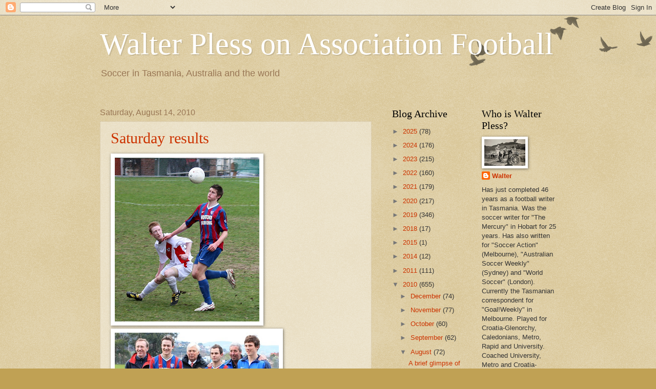

--- FILE ---
content_type: text/html; charset=UTF-8
request_url: https://walterplessonsoccer.blogspot.com/2010/08/saturday-results_14.html?showComment=1281800146007
body_size: 38630
content:
<!DOCTYPE html>
<html class='v2' dir='ltr' xmlns='http://www.w3.org/1999/xhtml' xmlns:b='http://www.google.com/2005/gml/b' xmlns:data='http://www.google.com/2005/gml/data' xmlns:expr='http://www.google.com/2005/gml/expr'>
<head>
<link href='https://www.blogger.com/static/v1/widgets/4128112664-css_bundle_v2.css' rel='stylesheet' type='text/css'/>
<meta content='IE=EmulateIE7' http-equiv='X-UA-Compatible'/>
<meta content='width=1100' name='viewport'/>
<meta content='text/html; charset=UTF-8' http-equiv='Content-Type'/>
<meta content='blogger' name='generator'/>
<link href='https://walterplessonsoccer.blogspot.com/favicon.ico' rel='icon' type='image/x-icon'/>
<link href='http://walterplessonsoccer.blogspot.com/2010/08/saturday-results_14.html' rel='canonical'/>
<link rel="alternate" type="application/atom+xml" title="Walter Pless on Association Football - Atom" href="https://walterplessonsoccer.blogspot.com/feeds/posts/default" />
<link rel="alternate" type="application/rss+xml" title="Walter Pless on Association Football - RSS" href="https://walterplessonsoccer.blogspot.com/feeds/posts/default?alt=rss" />
<link rel="service.post" type="application/atom+xml" title="Walter Pless on Association Football - Atom" href="https://www.blogger.com/feeds/3290088887405022587/posts/default" />

<link rel="alternate" type="application/atom+xml" title="Walter Pless on Association Football - Atom" href="https://walterplessonsoccer.blogspot.com/feeds/907539761632296013/comments/default" />
<!--Can't find substitution for tag [blog.ieCssRetrofitLinks]-->
<link href='https://blogger.googleusercontent.com/img/b/R29vZ2xl/AVvXsEhWtA_9aZlovFpEJqFmGta4WvTXQznzrzE61QCJNom5Wob3kwSBzOrzWmfE6Lqg2WVHuBi98t_r8blbL3lxz9lSJBpGJNkelJ8BBCPJaI50SDrMw_AnlMZthdidu3k43dEATK_N-1zeAqw/s320/Page+watching+Brennan.jpg' rel='image_src'/>
<meta content='http://walterplessonsoccer.blogspot.com/2010/08/saturday-results_14.html' property='og:url'/>
<meta content='Saturday results' property='og:title'/>
<meta content='         Photos (Top to Bottom):   New Town Eagles defender Mark Page can only watch as South Hobart&#39;s Andy Brennan controls the ball...' property='og:description'/>
<meta content='https://blogger.googleusercontent.com/img/b/R29vZ2xl/AVvXsEhWtA_9aZlovFpEJqFmGta4WvTXQznzrzE61QCJNom5Wob3kwSBzOrzWmfE6Lqg2WVHuBi98t_r8blbL3lxz9lSJBpGJNkelJ8BBCPJaI50SDrMw_AnlMZthdidu3k43dEATK_N-1zeAqw/w1200-h630-p-k-no-nu/Page+watching+Brennan.jpg' property='og:image'/>
<title>Walter Pless on Association Football: Saturday results</title>
<style id='page-skin-1' type='text/css'><!--
/*
-----------------------------------------------
Blogger Template Style
Name:     Watermark
Designer: Blogger
URL:      www.blogger.com
----------------------------------------------- */
/* Use this with templates/1ktemplate-*.html */
/* Content
----------------------------------------------- */
body {
font: normal normal 14px Arial, Tahoma, Helvetica, FreeSans, sans-serif;
color: #333333;
background: #c0a154 url(//www.blogblog.com/1kt/watermark/body_background_birds.png) repeat scroll top left;
}
html body .content-outer {
min-width: 0;
max-width: 100%;
width: 100%;
}
.content-outer {
font-size: 92%;
}
a:link {
text-decoration:none;
color: #cc3300;
}
a:visited {
text-decoration:none;
color: #993322;
}
a:hover {
text-decoration:underline;
color: #ff3300;
}
.body-fauxcolumns .cap-top {
margin-top: 30px;
background: transparent url(//www.blogblog.com/1kt/watermark/body_overlay_birds.png) no-repeat scroll top right;
height: 121px;
}
.content-inner {
padding: 0;
}
/* Header
----------------------------------------------- */
.header-inner .Header .titlewrapper,
.header-inner .Header .descriptionwrapper {
padding-left: 20px;
padding-right: 20px;
}
.Header h1 {
font: normal normal 60px Georgia, Utopia, 'Palatino Linotype', Palatino, serif;
color: #ffffff;
text-shadow: 2px 2px rgba(0, 0, 0, .1);
}
.Header h1 a {
color: #ffffff;
}
.Header .description {
font-size: 140%;
color: #997755;
}
/* Tabs
----------------------------------------------- */
.tabs-inner .section {
margin: 0 20px;
}
.tabs-inner .PageList, .tabs-inner .LinkList, .tabs-inner .Labels {
margin-left: -11px;
margin-right: -11px;
background-color: transparent;
border-top: 0 solid #ffffff;
border-bottom: 0 solid #ffffff;
-moz-box-shadow: 0 0 0 rgba(0, 0, 0, .3);
-webkit-box-shadow: 0 0 0 rgba(0, 0, 0, .3);
-goog-ms-box-shadow: 0 0 0 rgba(0, 0, 0, .3);
box-shadow: 0 0 0 rgba(0, 0, 0, .3);
}
.tabs-inner .PageList .widget-content,
.tabs-inner .LinkList .widget-content,
.tabs-inner .Labels .widget-content {
margin: -3px -11px;
background: transparent none  no-repeat scroll right;
}
.tabs-inner .widget ul {
padding: 2px 25px;
max-height: 34px;
background: transparent none no-repeat scroll left;
}
.tabs-inner .widget li {
border: none;
}
.tabs-inner .widget li a {
display: inline-block;
padding: .25em 1em;
font: normal normal 20px Georgia, Utopia, 'Palatino Linotype', Palatino, serif;
color: #cc3300;
border-right: 1px solid #c0a154;
}
.tabs-inner .widget li:first-child a {
border-left: 1px solid #c0a154;
}
.tabs-inner .widget li.selected a, .tabs-inner .widget li a:hover {
color: #000000;
}
/* Headings
----------------------------------------------- */
h2 {
font: normal normal 20px Georgia, Utopia, 'Palatino Linotype', Palatino, serif;
color: #000000;
margin: 0 0 .5em;
}
h2.date-header {
font: normal normal 16px Arial, Tahoma, Helvetica, FreeSans, sans-serif;
color: #997755;
}
/* Main
----------------------------------------------- */
.main-inner .column-center-inner,
.main-inner .column-left-inner,
.main-inner .column-right-inner {
padding: 0 5px;
}
.main-outer {
margin-top: 0;
background: transparent none no-repeat scroll top left;
}
.main-inner {
padding-top: 30px;
}
.main-cap-top {
position: relative;
}
.main-cap-top .cap-right {
position: absolute;
height: 0;
width: 100%;
bottom: 0;
background: transparent none repeat-x scroll bottom center;
}
.main-cap-top .cap-left {
position: absolute;
height: 245px;
width: 280px;
right: 0;
bottom: 0;
background: transparent none no-repeat scroll bottom left;
}
/* Posts
----------------------------------------------- */
.post-outer {
padding: 15px 20px;
margin: 0 0 25px;
background: transparent url(//www.blogblog.com/1kt/watermark/post_background_birds.png) repeat scroll top left;
_background-image: none;
border: dotted 1px #ccbb99;
-moz-box-shadow: 0 0 0 rgba(0, 0, 0, .1);
-webkit-box-shadow: 0 0 0 rgba(0, 0, 0, .1);
-goog-ms-box-shadow: 0 0 0 rgba(0, 0, 0, .1);
box-shadow: 0 0 0 rgba(0, 0, 0, .1);
}
h3.post-title {
font: normal normal 30px Georgia, Utopia, 'Palatino Linotype', Palatino, serif;
margin: 0;
}
.comments h4 {
font: normal normal 30px Georgia, Utopia, 'Palatino Linotype', Palatino, serif;
margin: 1em 0 0;
}
.post-body {
font-size: 105%;
line-height: 1.5;
position: relative;
}
.post-header {
margin: 0 0 1em;
color: #997755;
}
.post-footer {
margin: 10px 0 0;
padding: 10px 0 0;
color: #997755;
border-top: dashed 1px #777777;
}
#blog-pager {
font-size: 140%
}
#comments .comment-author {
padding-top: 1.5em;
border-top: dashed 1px #777777;
background-position: 0 1.5em;
}
#comments .comment-author:first-child {
padding-top: 0;
border-top: none;
}
.avatar-image-container {
margin: .2em 0 0;
}
/* Comments
----------------------------------------------- */
.comments .comments-content .icon.blog-author {
background-repeat: no-repeat;
background-image: url([data-uri]);
}
.comments .comments-content .loadmore a {
border-top: 1px solid #777777;
border-bottom: 1px solid #777777;
}
.comments .continue {
border-top: 2px solid #777777;
}
/* Widgets
----------------------------------------------- */
.widget ul, .widget #ArchiveList ul.flat {
padding: 0;
list-style: none;
}
.widget ul li, .widget #ArchiveList ul.flat li {
padding: .35em 0;
text-indent: 0;
border-top: dashed 1px #777777;
}
.widget ul li:first-child, .widget #ArchiveList ul.flat li:first-child {
border-top: none;
}
.widget .post-body ul {
list-style: disc;
}
.widget .post-body ul li {
border: none;
}
.widget .zippy {
color: #777777;
}
.post-body img, .post-body .tr-caption-container, .Profile img, .Image img,
.BlogList .item-thumbnail img {
padding: 5px;
background: #fff;
-moz-box-shadow: 1px 1px 5px rgba(0, 0, 0, .5);
-webkit-box-shadow: 1px 1px 5px rgba(0, 0, 0, .5);
-goog-ms-box-shadow: 1px 1px 5px rgba(0, 0, 0, .5);
box-shadow: 1px 1px 5px rgba(0, 0, 0, .5);
}
.post-body img, .post-body .tr-caption-container {
padding: 8px;
}
.post-body .tr-caption-container {
color: #333333;
}
.post-body .tr-caption-container img {
padding: 0;
background: transparent;
border: none;
-moz-box-shadow: 0 0 0 rgba(0, 0, 0, .1);
-webkit-box-shadow: 0 0 0 rgba(0, 0, 0, .1);
-goog-ms-box-shadow: 0 0 0 rgba(0, 0, 0, .1);
box-shadow: 0 0 0 rgba(0, 0, 0, .1);
}
/* Footer
----------------------------------------------- */
.footer-outer {
color:#ccbb99;
background: #330000 url(//www.blogblog.com/1kt/watermark/body_background_navigator.png) repeat scroll top left;
}
.footer-outer a {
color: #ff7755;
}
.footer-outer a:visited {
color: #dd5533;
}
.footer-outer a:hover {
color: #ff9977;
}
.footer-outer .widget h2 {
color: #eeddbb;
}
/* Mobile
----------------------------------------------- */
body.mobile  {
background-size: 100% auto;
}
.mobile .body-fauxcolumn-outer {
background: transparent none repeat scroll top left;
}
html .mobile .mobile-date-outer {
border-bottom: none;
background: transparent url(//www.blogblog.com/1kt/watermark/post_background_birds.png) repeat scroll top left;
_background-image: none;
margin-bottom: 10px;
}
.mobile .main-inner .date-outer {
padding: 0;
}
.mobile .main-inner .date-header {
margin: 10px;
}
.mobile .main-cap-top {
z-index: -1;
}
.mobile .content-outer {
font-size: 100%;
}
.mobile .post-outer {
padding: 10px;
}
.mobile .main-cap-top .cap-left {
background: transparent none no-repeat scroll bottom left;
}
.mobile .body-fauxcolumns .cap-top {
margin: 0;
}
.mobile-link-button {
background: transparent url(//www.blogblog.com/1kt/watermark/post_background_birds.png) repeat scroll top left;
}
.mobile-link-button a:link, .mobile-link-button a:visited {
color: #cc3300;
}
.mobile-index-date .date-header {
color: #997755;
}
.mobile-index-contents {
color: #333333;
}
.mobile .tabs-inner .section {
margin: 0;
}
.mobile .tabs-inner .PageList {
margin-left: 0;
margin-right: 0;
}
.mobile .tabs-inner .PageList .widget-content {
margin: 0;
color: #000000;
background: transparent url(//www.blogblog.com/1kt/watermark/post_background_birds.png) repeat scroll top left;
}
.mobile .tabs-inner .PageList .widget-content .pagelist-arrow {
border-left: 1px solid #c0a154;
}

--></style>
<style id='template-skin-1' type='text/css'><!--
body {
min-width: 930px;
}
.content-outer, .content-fauxcolumn-outer, .region-inner {
min-width: 930px;
max-width: 930px;
_width: 930px;
}
.main-inner .columns {
padding-left: 0;
padding-right: 360px;
}
.main-inner .fauxcolumn-center-outer {
left: 0;
right: 360px;
/* IE6 does not respect left and right together */
_width: expression(this.parentNode.offsetWidth -
parseInt("0") -
parseInt("360px") + 'px');
}
.main-inner .fauxcolumn-left-outer {
width: 0;
}
.main-inner .fauxcolumn-right-outer {
width: 360px;
}
.main-inner .column-left-outer {
width: 0;
right: 100%;
margin-left: -0;
}
.main-inner .column-right-outer {
width: 360px;
margin-right: -360px;
}
#layout {
min-width: 0;
}
#layout .content-outer {
min-width: 0;
width: 800px;
}
#layout .region-inner {
min-width: 0;
width: auto;
}
--></style>
<script type='text/javascript'>

  var _gaq = _gaq || [];
  _gaq.push(['_setAccount', 'UA-15456465-1']);
  _gaq.push(['_trackPageview']);

  (function() {
    var ga = document.createElement('script'); ga.type = 'text/javascript'; ga.async = true;
    ga.src = ('https:' == document.location.protocol ? 'https://ssl' : 'http://www') + '.google-analytics.com/ga.js';
    var s = document.getElementsByTagName('script')[0]; s.parentNode.insertBefore(ga, s);
  })();

</script>
<link href='https://www.blogger.com/dyn-css/authorization.css?targetBlogID=3290088887405022587&amp;zx=9289a833-6829-4e94-b1f5-6a51b419a824' media='none' onload='if(media!=&#39;all&#39;)media=&#39;all&#39;' rel='stylesheet'/><noscript><link href='https://www.blogger.com/dyn-css/authorization.css?targetBlogID=3290088887405022587&amp;zx=9289a833-6829-4e94-b1f5-6a51b419a824' rel='stylesheet'/></noscript>
<meta name='google-adsense-platform-account' content='ca-host-pub-1556223355139109'/>
<meta name='google-adsense-platform-domain' content='blogspot.com'/>

<link rel="stylesheet" href="https://fonts.googleapis.com/css2?display=swap&family=Ubuntu&family=Josefin+Sans"></head>
<body class='loading variant-birds'>
<div class='navbar section' id='navbar'><div class='widget Navbar' data-version='1' id='Navbar1'><script type="text/javascript">
    function setAttributeOnload(object, attribute, val) {
      if(window.addEventListener) {
        window.addEventListener('load',
          function(){ object[attribute] = val; }, false);
      } else {
        window.attachEvent('onload', function(){ object[attribute] = val; });
      }
    }
  </script>
<div id="navbar-iframe-container"></div>
<script type="text/javascript" src="https://apis.google.com/js/platform.js"></script>
<script type="text/javascript">
      gapi.load("gapi.iframes:gapi.iframes.style.bubble", function() {
        if (gapi.iframes && gapi.iframes.getContext) {
          gapi.iframes.getContext().openChild({
              url: 'https://www.blogger.com/navbar/3290088887405022587?po\x3d907539761632296013\x26origin\x3dhttps://walterplessonsoccer.blogspot.com',
              where: document.getElementById("navbar-iframe-container"),
              id: "navbar-iframe"
          });
        }
      });
    </script><script type="text/javascript">
(function() {
var script = document.createElement('script');
script.type = 'text/javascript';
script.src = '//pagead2.googlesyndication.com/pagead/js/google_top_exp.js';
var head = document.getElementsByTagName('head')[0];
if (head) {
head.appendChild(script);
}})();
</script>
</div></div>
<div class='body-fauxcolumns'>
<div class='fauxcolumn-outer body-fauxcolumn-outer'>
<div class='cap-top'>
<div class='cap-left'></div>
<div class='cap-right'></div>
</div>
<div class='fauxborder-left'>
<div class='fauxborder-right'></div>
<div class='fauxcolumn-inner'>
</div>
</div>
<div class='cap-bottom'>
<div class='cap-left'></div>
<div class='cap-right'></div>
</div>
</div>
</div>
<div class='content'>
<div class='content-fauxcolumns'>
<div class='fauxcolumn-outer content-fauxcolumn-outer'>
<div class='cap-top'>
<div class='cap-left'></div>
<div class='cap-right'></div>
</div>
<div class='fauxborder-left'>
<div class='fauxborder-right'></div>
<div class='fauxcolumn-inner'>
</div>
</div>
<div class='cap-bottom'>
<div class='cap-left'></div>
<div class='cap-right'></div>
</div>
</div>
</div>
<div class='content-outer'>
<div class='content-cap-top cap-top'>
<div class='cap-left'></div>
<div class='cap-right'></div>
</div>
<div class='fauxborder-left content-fauxborder-left'>
<div class='fauxborder-right content-fauxborder-right'></div>
<div class='content-inner'>
<header>
<div class='header-outer'>
<div class='header-cap-top cap-top'>
<div class='cap-left'></div>
<div class='cap-right'></div>
</div>
<div class='fauxborder-left header-fauxborder-left'>
<div class='fauxborder-right header-fauxborder-right'></div>
<div class='region-inner header-inner'>
<div class='header section' id='header'><div class='widget Header' data-version='1' id='Header1'>
<div id='header-inner'>
<div class='titlewrapper'>
<h1 class='title'>
<a href='https://walterplessonsoccer.blogspot.com/'>
Walter Pless on Association Football
</a>
</h1>
</div>
<div class='descriptionwrapper'>
<p class='description'><span>Soccer in Tasmania, Australia and the world</span></p>
</div>
</div>
</div></div>
</div>
</div>
<div class='header-cap-bottom cap-bottom'>
<div class='cap-left'></div>
<div class='cap-right'></div>
</div>
</div>
</header>
<div class='tabs-outer'>
<div class='tabs-cap-top cap-top'>
<div class='cap-left'></div>
<div class='cap-right'></div>
</div>
<div class='fauxborder-left tabs-fauxborder-left'>
<div class='fauxborder-right tabs-fauxborder-right'></div>
<div class='region-inner tabs-inner'>
<div class='tabs no-items section' id='crosscol'></div>
<div class='tabs no-items section' id='crosscol-overflow'></div>
</div>
</div>
<div class='tabs-cap-bottom cap-bottom'>
<div class='cap-left'></div>
<div class='cap-right'></div>
</div>
</div>
<div class='main-outer'>
<div class='main-cap-top cap-top'>
<div class='cap-left'></div>
<div class='cap-right'></div>
</div>
<div class='fauxborder-left main-fauxborder-left'>
<div class='fauxborder-right main-fauxborder-right'></div>
<div class='region-inner main-inner'>
<div class='columns fauxcolumns'>
<div class='fauxcolumn-outer fauxcolumn-center-outer'>
<div class='cap-top'>
<div class='cap-left'></div>
<div class='cap-right'></div>
</div>
<div class='fauxborder-left'>
<div class='fauxborder-right'></div>
<div class='fauxcolumn-inner'>
</div>
</div>
<div class='cap-bottom'>
<div class='cap-left'></div>
<div class='cap-right'></div>
</div>
</div>
<div class='fauxcolumn-outer fauxcolumn-left-outer'>
<div class='cap-top'>
<div class='cap-left'></div>
<div class='cap-right'></div>
</div>
<div class='fauxborder-left'>
<div class='fauxborder-right'></div>
<div class='fauxcolumn-inner'>
</div>
</div>
<div class='cap-bottom'>
<div class='cap-left'></div>
<div class='cap-right'></div>
</div>
</div>
<div class='fauxcolumn-outer fauxcolumn-right-outer'>
<div class='cap-top'>
<div class='cap-left'></div>
<div class='cap-right'></div>
</div>
<div class='fauxborder-left'>
<div class='fauxborder-right'></div>
<div class='fauxcolumn-inner'>
</div>
</div>
<div class='cap-bottom'>
<div class='cap-left'></div>
<div class='cap-right'></div>
</div>
</div>
<!-- corrects IE6 width calculation -->
<div class='columns-inner'>
<div class='column-center-outer'>
<div class='column-center-inner'>
<div class='main section' id='main'><div class='widget Blog' data-version='1' id='Blog1'>
<div class='blog-posts hfeed'>

          <div class="date-outer">
        
<h2 class='date-header'><span>Saturday, August 14, 2010</span></h2>

          <div class="date-posts">
        
<div class='post-outer'>
<div class='post hentry'>
<a name='907539761632296013'></a>
<h3 class='post-title entry-title'>
<a href='https://walterplessonsoccer.blogspot.com/2010/08/saturday-results_14.html'>Saturday results</a>
</h3>
<div class='post-header'>
<div class='post-header-line-1'></div>
</div>
<div class='post-body entry-content'>
<a href="https://blogger.googleusercontent.com/img/b/R29vZ2xl/AVvXsEhWtA_9aZlovFpEJqFmGta4WvTXQznzrzE61QCJNom5Wob3kwSBzOrzWmfE6Lqg2WVHuBi98t_r8blbL3lxz9lSJBpGJNkelJ8BBCPJaI50SDrMw_AnlMZthdidu3k43dEATK_N-1zeAqw/s1600/Page+watching+Brennan.jpg" onblur="try {parent.deselectBloggerImageGracefully();} catch(e) {}"><img alt="" border="0" id="BLOGGER_PHOTO_ID_5505268485099449170" src="https://blogger.googleusercontent.com/img/b/R29vZ2xl/AVvXsEhWtA_9aZlovFpEJqFmGta4WvTXQznzrzE61QCJNom5Wob3kwSBzOrzWmfE6Lqg2WVHuBi98t_r8blbL3lxz9lSJBpGJNkelJ8BBCPJaI50SDrMw_AnlMZthdidu3k43dEATK_N-1zeAqw/s320/Page+watching+Brennan.jpg" style="cursor: pointer; width: 282px; height: 320px;" /></a><br /><a href="https://blogger.googleusercontent.com/img/b/R29vZ2xl/AVvXsEhE4GsHoNqXINHmDIca6rjodYM4bEiOvOjLu38otfCLXFzC3ocR6wdgP4io1hk3l1s7cR8glQY3W3FB0EShrNUgQ3K4ubR033gRSwhNqNyFS0CyTw57MROEd0Z02vs-ifFGipCqesCeTFs/s1600/Three+Trophies+for+South+Hobart.jpg" onblur="try {parent.deselectBloggerImageGracefully();} catch(e) {}"><img alt="" border="0" id="BLOGGER_PHOTO_ID_5505267445486932930" src="https://blogger.googleusercontent.com/img/b/R29vZ2xl/AVvXsEhE4GsHoNqXINHmDIca6rjodYM4bEiOvOjLu38otfCLXFzC3ocR6wdgP4io1hk3l1s7cR8glQY3W3FB0EShrNUgQ3K4ubR033gRSwhNqNyFS0CyTw57MROEd0Z02vs-ifFGipCqesCeTFs/s320/Three+Trophies+for+South+Hobart.jpg" style="cursor: pointer; width: 320px; height: 278px;" /></a><br /><a href="https://blogger.googleusercontent.com/img/b/R29vZ2xl/AVvXsEjM2uS9IjhyphenhyphenpSvWnJOLuZFYb2NetIx1xtRPfZxhdjgrfd7fiC2tJuLaaau6_FqJR0S7dKKD114u9a6VqcOCUE0ZXQWnnX18MoskVXBxk35NC6JNMK1sNDe36lp_utKO8ZEVsZTxehyphenhyphenOtXU/s1600/Zebras+v+Olympia+%2814+08+10%29+002.jpg" onblur="try {parent.deselectBloggerImageGracefully();} catch(e) {}"><img alt="" border="0" id="BLOGGER_PHOTO_ID_5505267101745283474" src="https://blogger.googleusercontent.com/img/b/R29vZ2xl/AVvXsEjM2uS9IjhyphenhyphenpSvWnJOLuZFYb2NetIx1xtRPfZxhdjgrfd7fiC2tJuLaaau6_FqJR0S7dKKD114u9a6VqcOCUE0ZXQWnnX18MoskVXBxk35NC6JNMK1sNDe36lp_utKO8ZEVsZTxehyphenhyphenOtXU/s320/Zebras+v+Olympia+%2814+08+10%29+002.jpg" style="cursor: pointer; width: 320px; height: 240px;" /></a><br /><a href="https://blogger.googleusercontent.com/img/b/R29vZ2xl/AVvXsEhDQ3T5_Yu2mzFSWg-bgrgxYUMHsy97IopUmU7f1aOEfMC-Y1vUPHnAMIn-emqkExGRjfXJuSr6xXDQgm0pG1aDU7KNO_Y6VgjwrLxyzyUH3R0AJnRVhm5ODKWiYzx6BGz00Oncun2tUYE/s1600/Zebras+v+Olympia+%2814+08+10%29+003.jpg" onblur="try {parent.deselectBloggerImageGracefully();} catch(e) {}"><img alt="" border="0" id="BLOGGER_PHOTO_ID_5505266902108887506" src="https://blogger.googleusercontent.com/img/b/R29vZ2xl/AVvXsEhDQ3T5_Yu2mzFSWg-bgrgxYUMHsy97IopUmU7f1aOEfMC-Y1vUPHnAMIn-emqkExGRjfXJuSr6xXDQgm0pG1aDU7KNO_Y6VgjwrLxyzyUH3R0AJnRVhm5ODKWiYzx6BGz00Oncun2tUYE/s320/Zebras+v+Olympia+%2814+08+10%29+003.jpg" style="cursor: pointer; width: 240px; height: 320px;" /></a><br /><a href="https://blogger.googleusercontent.com/img/b/R29vZ2xl/AVvXsEinXjMXOaJljNcA-2J8GwNxBAC3oDUeui0F7vQdMLZt7sJcO9FJoOtf4mPGYzK0q-zVek0Lc-WUCLB-FSzgdVhGEJkLMTRJJdSWFzUoQ-14gLEKTDLya3H_h1ulN8tvJw-GZsEA3TMYBjo/s1600/Zebras+v+Olympia+%2814+08+10%29+004.jpg" onblur="try {parent.deselectBloggerImageGracefully();} catch(e) {}"><img alt="" border="0" id="BLOGGER_PHOTO_ID_5505266688276118178" src="https://blogger.googleusercontent.com/img/b/R29vZ2xl/AVvXsEinXjMXOaJljNcA-2J8GwNxBAC3oDUeui0F7vQdMLZt7sJcO9FJoOtf4mPGYzK0q-zVek0Lc-WUCLB-FSzgdVhGEJkLMTRJJdSWFzUoQ-14gLEKTDLya3H_h1ulN8tvJw-GZsEA3TMYBjo/s320/Zebras+v+Olympia+%2814+08+10%29+004.jpg" style="cursor: pointer; width: 320px; height: 240px;" /></a><br /><a href="https://blogger.googleusercontent.com/img/b/R29vZ2xl/AVvXsEh622ufobTn4ZrZ_c1SIy6bQ0BiSvxBPsUJX5vZyKL50IBnzq8hGyGNzO0hW2D6PBkdbdJLTYIkux6A_nwIV4vZVKu245TLmQRGebTjH6frtjfryob5xrlws9XCaJoTePZo_TXm90HHwW0/s1600/Zebras+v+Olympia+%2814+08+10%29+006.jpg" onblur="try {parent.deselectBloggerImageGracefully();} catch(e) {}"><img alt="" border="0" id="BLOGGER_PHOTO_ID_5505266492050030114" src="https://blogger.googleusercontent.com/img/b/R29vZ2xl/AVvXsEh622ufobTn4ZrZ_c1SIy6bQ0BiSvxBPsUJX5vZyKL50IBnzq8hGyGNzO0hW2D6PBkdbdJLTYIkux6A_nwIV4vZVKu245TLmQRGebTjH6frtjfryob5xrlws9XCaJoTePZo_TXm90HHwW0/s320/Zebras+v+Olympia+%2814+08+10%29+006.jpg" style="cursor: pointer; width: 320px; height: 240px;" /></a><br /><a href="https://blogger.googleusercontent.com/img/b/R29vZ2xl/AVvXsEisodAV1HXlaOovlsiMtnXiqFwmd1V402BUZZLD3XONunPTFMm7MBaK51Sx_cmmWua90qGbkeD4Zv3Lw1VmqUtyeIq2vwJc_iUoEBpPFxoHyUNuKhFPf8OhAZohf9dwaCxSAEw_Fba6Kg4/s1600/Zebras+v+Olympia+%2814+08+10%29+007.jpg" onblur="try {parent.deselectBloggerImageGracefully();} catch(e) {}"><img alt="" border="0" id="BLOGGER_PHOTO_ID_5505266291651315394" src="https://blogger.googleusercontent.com/img/b/R29vZ2xl/AVvXsEisodAV1HXlaOovlsiMtnXiqFwmd1V402BUZZLD3XONunPTFMm7MBaK51Sx_cmmWua90qGbkeD4Zv3Lw1VmqUtyeIq2vwJc_iUoEBpPFxoHyUNuKhFPf8OhAZohf9dwaCxSAEw_Fba6Kg4/s320/Zebras+v+Olympia+%2814+08+10%29+007.jpg" style="cursor: pointer; width: 320px; height: 240px;" /></a><br /><meta equiv="Content-Type" content="text/html; charset=utf-8"><meta name="ProgId" content="Word.Document"><meta name="Generator" content="Microsoft Word 12"><meta name="Originator" content="Microsoft Word 12"><link rel="File-List" href="file:///D:%5CWalter%5CTemp%5Cmsohtmlclip1%5C01%5Cclip_filelist.xml"><link rel="themeData" href="file:///D:%5CWalter%5CTemp%5Cmsohtmlclip1%5C01%5Cclip_themedata.thmx"><link rel="colorSchemeMapping" href="file:///D:%5CWalter%5CTemp%5Cmsohtmlclip1%5C01%5Cclip_colorschememapping.xml"><!--[if gte mso 9]><xml>  <w:worddocument>   <w:view>Normal</w:View>   <w:zoom>0</w:Zoom>   <w:trackmoves/>   <w:trackformatting/>   <w:punctuationkerning/>   <w:validateagainstschemas/>   <w:saveifxmlinvalid>false</w:SaveIfXMLInvalid>   <w:ignoremixedcontent>false</w:IgnoreMixedContent>   <w:alwaysshowplaceholdertext>false</w:AlwaysShowPlaceholderText>   <w:donotpromoteqf/>   <w:lidthemeother>EN-AU</w:LidThemeOther>   <w:lidthemeasian>JA</w:LidThemeAsian>   <w:lidthemecomplexscript>X-NONE</w:LidThemeComplexScript>   <w:compatibility>    <w:breakwrappedtables/>    <w:snaptogridincell/>    <w:wraptextwithpunct/>    <w:useasianbreakrules/>    <w:dontgrowautofit/>    <w:splitpgbreakandparamark/>    <w:dontvertaligncellwithsp/>    <w:dontbreakconstrainedforcedtables/>    <w:dontvertalignintxbx/>    <w:word11kerningpairs/>    <w:cachedcolbalance/>    <w:usefelayout/>   </w:Compatibility>   <w:browserlevel>MicrosoftInternetExplorer4</w:BrowserLevel>   <m:mathpr>    <m:mathfont val="Cambria Math">    <m:brkbin val="before">    <m:brkbinsub val="&#45;-">    <m:smallfrac val="off">    <m:dispdef/>    <m:lmargin val="0">    <m:rmargin val="0">    <m:defjc val="centerGroup">    <m:wrapindent val="1440">    <m:intlim val="subSup">    <m:narylim val="undOvr">   </m:mathPr></w:WordDocument> </xml><![endif]--><!--[if gte mso 9]><xml>  <w:latentstyles deflockedstate="false" defunhidewhenused="true" defsemihidden="true" defqformat="false" defpriority="99" latentstylecount="267">   <w:lsdexception locked="false" priority="0" semihidden="false" unhidewhenused="false" qformat="true" name="Normal">   <w:lsdexception locked="false" priority="9" semihidden="false" unhidewhenused="false" qformat="true" name="heading 1">   <w:lsdexception locked="false" priority="9" qformat="true" name="heading 2">   <w:lsdexception locked="false" priority="9" qformat="true" name="heading 3">   <w:lsdexception locked="false" priority="9" qformat="true" name="heading 4">   <w:lsdexception locked="false" priority="9" qformat="true" name="heading 5">   <w:lsdexception locked="false" priority="9" qformat="true" name="heading 6">   <w:lsdexception locked="false" priority="9" qformat="true" name="heading 7">   <w:lsdexception locked="false" priority="9" qformat="true" name="heading 8">   <w:lsdexception locked="false" priority="9" qformat="true" name="heading 9">   <w:lsdexception locked="false" priority="39" name="toc 1">   <w:lsdexception locked="false" priority="39" name="toc 2">   <w:lsdexception locked="false" priority="39" name="toc 3">   <w:lsdexception locked="false" priority="39" name="toc 4">   <w:lsdexception locked="false" priority="39" name="toc 5">   <w:lsdexception locked="false" priority="39" name="toc 6">   <w:lsdexception locked="false" priority="39" name="toc 7">   <w:lsdexception locked="false" priority="39" name="toc 8">   <w:lsdexception locked="false" priority="39" name="toc 9">   <w:lsdexception locked="false" priority="35" qformat="true" name="caption">   <w:lsdexception locked="false" priority="10" semihidden="false" unhidewhenused="false" qformat="true" name="Title">   <w:lsdexception locked="false" priority="1" name="Default Paragraph Font">   <w:lsdexception locked="false" priority="11" semihidden="false" unhidewhenused="false" qformat="true" name="Subtitle">   <w:lsdexception locked="false" priority="22" semihidden="false" unhidewhenused="false" qformat="true" name="Strong">   <w:lsdexception locked="false" priority="20" semihidden="false" unhidewhenused="false" qformat="true" name="Emphasis">   <w:lsdexception locked="false" priority="59" semihidden="false" unhidewhenused="false" name="Table Grid">   <w:lsdexception locked="false" unhidewhenused="false" name="Placeholder Text">   <w:lsdexception locked="false" priority="1" semihidden="false" unhidewhenused="false" qformat="true" name="No Spacing">   <w:lsdexception locked="false" priority="60" semihidden="false" unhidewhenused="false" name="Light Shading">   <w:lsdexception locked="false" priority="61" semihidden="false" unhidewhenused="false" name="Light List">   <w:lsdexception locked="false" priority="62" semihidden="false" unhidewhenused="false" name="Light Grid">   <w:lsdexception locked="false" priority="63" semihidden="false" unhidewhenused="false" name="Medium Shading 1">   <w:lsdexception locked="false" priority="64" semihidden="false" unhidewhenused="false" name="Medium Shading 2">   <w:lsdexception locked="false" priority="65" semihidden="false" unhidewhenused="false" name="Medium List 1">   <w:lsdexception locked="false" priority="66" semihidden="false" unhidewhenused="false" name="Medium List 2">   <w:lsdexception locked="false" priority="67" semihidden="false" unhidewhenused="false" name="Medium Grid 1">   <w:lsdexception locked="false" priority="68" semihidden="false" unhidewhenused="false" name="Medium Grid 2">   <w:lsdexception locked="false" priority="69" semihidden="false" unhidewhenused="false" name="Medium Grid 3">   <w:lsdexception locked="false" priority="70" semihidden="false" unhidewhenused="false" name="Dark List">   <w:lsdexception locked="false" priority="71" semihidden="false" unhidewhenused="false" name="Colorful Shading">   <w:lsdexception locked="false" priority="72" semihidden="false" unhidewhenused="false" name="Colorful List">   <w:lsdexception locked="false" priority="73" semihidden="false" unhidewhenused="false" name="Colorful Grid">   <w:lsdexception locked="false" priority="60" semihidden="false" unhidewhenused="false" name="Light Shading Accent 1">   <w:lsdexception locked="false" priority="61" semihidden="false" unhidewhenused="false" name="Light List Accent 1">   <w:lsdexception locked="false" priority="62" semihidden="false" unhidewhenused="false" name="Light Grid Accent 1">   <w:lsdexception locked="false" priority="63" semihidden="false" unhidewhenused="false" name="Medium Shading 1 Accent 1">   <w:lsdexception locked="false" priority="64" semihidden="false" unhidewhenused="false" name="Medium Shading 2 Accent 1">   <w:lsdexception locked="false" priority="65" semihidden="false" unhidewhenused="false" name="Medium List 1 Accent 1">   <w:lsdexception locked="false" unhidewhenused="false" name="Revision">   <w:lsdexception locked="false" priority="34" semihidden="false" unhidewhenused="false" qformat="true" name="List Paragraph">   <w:lsdexception locked="false" priority="29" semihidden="false" unhidewhenused="false" qformat="true" name="Quote">   <w:lsdexception locked="false" priority="30" semihidden="false" unhidewhenused="false" qformat="true" name="Intense Quote">   <w:lsdexception locked="false" priority="66" semihidden="false" unhidewhenused="false" name="Medium List 2 Accent 1">   <w:lsdexception locked="false" priority="67" semihidden="false" unhidewhenused="false" name="Medium Grid 1 Accent 1">   <w:lsdexception locked="false" priority="68" semihidden="false" unhidewhenused="false" name="Medium Grid 2 Accent 1">   <w:lsdexception locked="false" priority="69" semihidden="false" unhidewhenused="false" name="Medium Grid 3 Accent 1">   <w:lsdexception locked="false" priority="70" semihidden="false" unhidewhenused="false" name="Dark List Accent 1">   <w:lsdexception locked="false" priority="71" semihidden="false" unhidewhenused="false" name="Colorful Shading Accent 1">   <w:lsdexception locked="false" priority="72" semihidden="false" unhidewhenused="false" name="Colorful List Accent 1">   <w:lsdexception locked="false" priority="73" semihidden="false" unhidewhenused="false" name="Colorful Grid Accent 1">   <w:lsdexception locked="false" priority="60" semihidden="false" unhidewhenused="false" name="Light Shading Accent 2">   <w:lsdexception locked="false" priority="61" semihidden="false" unhidewhenused="false" name="Light List Accent 2">   <w:lsdexception locked="false" priority="62" semihidden="false" unhidewhenused="false" name="Light Grid Accent 2">   <w:lsdexception locked="false" priority="63" semihidden="false" unhidewhenused="false" name="Medium Shading 1 Accent 2">   <w:lsdexception locked="false" priority="64" semihidden="false" unhidewhenused="false" name="Medium Shading 2 Accent 2">   <w:lsdexception locked="false" priority="65" semihidden="false" unhidewhenused="false" name="Medium List 1 Accent 2">   <w:lsdexception locked="false" priority="66" semihidden="false" unhidewhenused="false" name="Medium List 2 Accent 2">   <w:lsdexception locked="false" priority="67" semihidden="false" unhidewhenused="false" name="Medium Grid 1 Accent 2">   <w:lsdexception locked="false" priority="68" semihidden="false" unhidewhenused="false" name="Medium Grid 2 Accent 2">   <w:lsdexception locked="false" priority="69" semihidden="false" unhidewhenused="false" name="Medium Grid 3 Accent 2">   <w:lsdexception locked="false" priority="70" semihidden="false" unhidewhenused="false" name="Dark List Accent 2">   <w:lsdexception locked="false" priority="71" semihidden="false" unhidewhenused="false" name="Colorful Shading Accent 2">   <w:lsdexception locked="false" priority="72" semihidden="false" unhidewhenused="false" name="Colorful List Accent 2">   <w:lsdexception locked="false" priority="73" semihidden="false" unhidewhenused="false" name="Colorful Grid Accent 2">   <w:lsdexception locked="false" priority="60" semihidden="false" unhidewhenused="false" name="Light Shading Accent 3">   <w:lsdexception locked="false" priority="61" semihidden="false" unhidewhenused="false" name="Light List Accent 3">   <w:lsdexception locked="false" priority="62" semihidden="false" unhidewhenused="false" name="Light Grid Accent 3">   <w:lsdexception locked="false" priority="63" semihidden="false" unhidewhenused="false" name="Medium Shading 1 Accent 3">   <w:lsdexception locked="false" priority="64" semihidden="false" unhidewhenused="false" name="Medium Shading 2 Accent 3">   <w:lsdexception locked="false" priority="65" semihidden="false" unhidewhenused="false" name="Medium List 1 Accent 3">   <w:lsdexception locked="false" priority="66" semihidden="false" unhidewhenused="false" name="Medium List 2 Accent 3">   <w:lsdexception locked="false" priority="67" semihidden="false" unhidewhenused="false" name="Medium Grid 1 Accent 3">   <w:lsdexception locked="false" priority="68" semihidden="false" unhidewhenused="false" name="Medium Grid 2 Accent 3">   <w:lsdexception locked="false" priority="69" semihidden="false" unhidewhenused="false" name="Medium Grid 3 Accent 3">   <w:lsdexception locked="false" priority="70" semihidden="false" unhidewhenused="false" name="Dark List Accent 3">   <w:lsdexception locked="false" priority="71" semihidden="false" unhidewhenused="false" name="Colorful Shading Accent 3">   <w:lsdexception locked="false" priority="72" semihidden="false" unhidewhenused="false" name="Colorful List Accent 3">   <w:lsdexception locked="false" priority="73" semihidden="false" unhidewhenused="false" name="Colorful Grid Accent 3">   <w:lsdexception locked="false" priority="60" semihidden="false" unhidewhenused="false" name="Light Shading Accent 4">   <w:lsdexception locked="false" priority="61" semihidden="false" unhidewhenused="false" name="Light List Accent 4">   <w:lsdexception locked="false" priority="62" semihidden="false" unhidewhenused="false" name="Light Grid Accent 4">   <w:lsdexception locked="false" priority="63" semihidden="false" unhidewhenused="false" name="Medium Shading 1 Accent 4">   <w:lsdexception locked="false" priority="64" semihidden="false" unhidewhenused="false" name="Medium Shading 2 Accent 4">   <w:lsdexception locked="false" priority="65" semihidden="false" unhidewhenused="false" name="Medium List 1 Accent 4">   <w:lsdexception locked="false" priority="66" semihidden="false" unhidewhenused="false" name="Medium List 2 Accent 4">   <w:lsdexception locked="false" priority="67" semihidden="false" unhidewhenused="false" name="Medium Grid 1 Accent 4">   <w:lsdexception locked="false" priority="68" semihidden="false" unhidewhenused="false" name="Medium Grid 2 Accent 4">   <w:lsdexception locked="false" priority="69" semihidden="false" unhidewhenused="false" name="Medium Grid 3 Accent 4">   <w:lsdexception locked="false" priority="70" semihidden="false" unhidewhenused="false" name="Dark List Accent 4">   <w:lsdexception locked="false" priority="71" semihidden="false" unhidewhenused="false" name="Colorful Shading Accent 4">   <w:lsdexception locked="false" priority="72" semihidden="false" unhidewhenused="false" name="Colorful List Accent 4">   <w:lsdexception locked="false" priority="73" semihidden="false" unhidewhenused="false" name="Colorful Grid Accent 4">   <w:lsdexception locked="false" priority="60" semihidden="false" unhidewhenused="false" name="Light Shading Accent 5">   <w:lsdexception locked="false" priority="61" semihidden="false" unhidewhenused="false" name="Light List Accent 5">   <w:lsdexception locked="false" priority="62" semihidden="false" unhidewhenused="false" name="Light Grid Accent 5">   <w:lsdexception locked="false" priority="63" semihidden="false" unhidewhenused="false" name="Medium Shading 1 Accent 5">   <w:lsdexception locked="false" priority="64" semihidden="false" unhidewhenused="false" name="Medium Shading 2 Accent 5">   <w:lsdexception locked="false" priority="65" semihidden="false" unhidewhenused="false" name="Medium List 1 Accent 5">   <w:lsdexception locked="false" priority="66" semihidden="false" unhidewhenused="false" name="Medium List 2 Accent 5">   <w:lsdexception locked="false" priority="67" semihidden="false" unhidewhenused="false" name="Medium Grid 1 Accent 5">   <w:lsdexception locked="false" priority="68" semihidden="false" unhidewhenused="false" name="Medium Grid 2 Accent 5">   <w:lsdexception locked="false" priority="69" semihidden="false" unhidewhenused="false" name="Medium Grid 3 Accent 5">   <w:lsdexception locked="false" priority="70" semihidden="false" unhidewhenused="false" name="Dark List Accent 5">   <w:lsdexception locked="false" priority="71" semihidden="false" unhidewhenused="false" name="Colorful Shading Accent 5">   <w:lsdexception locked="false" priority="72" semihidden="false" unhidewhenused="false" name="Colorful List Accent 5">   <w:lsdexception locked="false" priority="73" semihidden="false" unhidewhenused="false" name="Colorful Grid Accent 5">   <w:lsdexception locked="false" priority="60" semihidden="false" unhidewhenused="false" name="Light Shading Accent 6">   <w:lsdexception locked="false" priority="61" semihidden="false" unhidewhenused="false" name="Light List Accent 6">   <w:lsdexception locked="false" priority="62" semihidden="false" unhidewhenused="false" name="Light Grid Accent 6">   <w:lsdexception locked="false" priority="63" semihidden="false" unhidewhenused="false" name="Medium Shading 1 Accent 6">   <w:lsdexception locked="false" priority="64" semihidden="false" unhidewhenused="false" name="Medium Shading 2 Accent 6">   <w:lsdexception locked="false" priority="65" semihidden="false" unhidewhenused="false" name="Medium List 1 Accent 6">   <w:lsdexception locked="false" priority="66" semihidden="false" unhidewhenused="false" name="Medium List 2 Accent 6">   <w:lsdexception locked="false" priority="67" semihidden="false" unhidewhenused="false" name="Medium Grid 1 Accent 6">   <w:lsdexception locked="false" priority="68" semihidden="false" unhidewhenused="false" name="Medium Grid 2 Accent 6">   <w:lsdexception locked="false" priority="69" semihidden="false" unhidewhenused="false" name="Medium Grid 3 Accent 6">   <w:lsdexception locked="false" priority="70" semihidden="false" unhidewhenused="false" name="Dark List Accent 6">   <w:lsdexception locked="false" priority="71" semihidden="false" unhidewhenused="false" name="Colorful Shading Accent 6">   <w:lsdexception locked="false" priority="72" semihidden="false" unhidewhenused="false" name="Colorful List Accent 6">   <w:lsdexception locked="false" priority="73" semihidden="false" unhidewhenused="false" name="Colorful Grid Accent 6">   <w:lsdexception locked="false" priority="19" semihidden="false" unhidewhenused="false" qformat="true" name="Subtle Emphasis">   <w:lsdexception locked="false" priority="21" semihidden="false" unhidewhenused="false" qformat="true" name="Intense Emphasis">   <w:lsdexception locked="false" priority="31" semihidden="false" unhidewhenused="false" qformat="true" name="Subtle Reference">   <w:lsdexception locked="false" priority="32" semihidden="false" unhidewhenused="false" qformat="true" name="Intense Reference">   <w:lsdexception locked="false" priority="33" semihidden="false" unhidewhenused="false" qformat="true" name="Book Title">   <w:lsdexception locked="false" priority="37" name="Bibliography">   <w:lsdexception locked="false" priority="39" qformat="true" name="TOC Heading">  </w:LatentStyles> </xml><![endif]--><style> <!--  /* Font Definitions */  @font-face 	{font-family:"MS Mincho"; 	panose-1:2 2 6 9 4 2 5 8 3 4; 	mso-font-alt:"ＭＳ 明朝"; 	mso-font-charset:128; 	mso-generic-font-family:modern; 	mso-font-pitch:fixed; 	mso-font-signature:-1610612033 1757936891 16 0 131231 0;} @font-face 	{font-family:"Cambria Math"; 	panose-1:2 4 5 3 5 4 6 3 2 4; 	mso-font-charset:1; 	mso-generic-font-family:roman; 	mso-font-format:other; 	mso-font-pitch:variable; 	mso-font-signature:0 0 0 0 0 0;} @font-face 	{font-family:"\@MS Mincho"; 	panose-1:2 2 6 9 4 2 5 8 3 4; 	mso-font-charset:128; 	mso-generic-font-family:modern; 	mso-font-pitch:fixed; 	mso-font-signature:-1610612033 1757936891 16 0 131231 0;}  /* Style Definitions */  p.MsoNormal, li.MsoNormal, div.MsoNormal 	{mso-style-unhide:no; 	mso-style-qformat:yes; 	mso-style-parent:""; 	margin:0cm; 	margin-bottom:.0001pt; 	mso-pagination:widow-orphan; 	font-size:12.0pt; 	font-family:"Times New Roman","serif"; 	mso-fareast-font-family:"MS Mincho"; 	mso-fareast-theme-font:minor-fareast;} .MsoChpDefault 	{mso-style-type:export-only; 	mso-default-props:yes; 	font-size:12.0pt; 	mso-ansi-font-size:12.0pt; 	mso-bidi-font-size:12.0pt; 	mso-fareast-font-family:"MS Mincho"; 	mso-fareast-theme-font:minor-fareast;} @page WordSection1 	{size:595.3pt 841.9pt; 	margin:72.0pt 72.0pt 72.0pt 72.0pt; 	mso-header-margin:35.4pt; 	mso-footer-margin:35.4pt; 	mso-paper-source:0;} div.WordSection1 	{page:WordSection1;} --> </style><!--[if gte mso 10]> <style>  /* Style Definitions */  table.MsoNormalTable 	{mso-style-name:"Table Normal"; 	mso-tstyle-rowband-size:0; 	mso-tstyle-colband-size:0; 	mso-style-noshow:yes; 	mso-style-priority:99; 	mso-style-qformat:yes; 	mso-style-parent:""; 	mso-padding-alt:0cm 5.4pt 0cm 5.4pt; 	mso-para-margin:0cm; 	mso-para-margin-bottom:.0001pt; 	mso-pagination:widow-orphan; 	font-size:11.0pt; 	font-family:"Calibri","sans-serif"; 	mso-ascii-font-family:Calibri; 	mso-ascii-theme-font:minor-latin; 	mso-hansi-font-family:Calibri; 	mso-hansi-theme-font:minor-latin; 	mso-bidi-font-family:"Times New Roman"; 	mso-bidi-theme-font:minor-bidi;} </style> <![endif]--><!--[if gte mso 9]><xml>  <o:shapedefaults ext="edit" spidmax="1026"> </xml><![endif]--><!--[if gte mso 9]><xml>  <o:shapelayout ext="edit">   <o:idmap ext="edit" data="1">  </o:shapelayout></xml><![endif]-->  <p class="MsoNormal" style="text-align: justify; font-family: georgia;"><span style="font-family: times new roman;"><span style="font-weight: bold;">Photos (Top to Bottom):</span>  <span style="font-style: italic;">New Town Eagles defender Mark Page can only watch as South Hobart's Andy Brennan controls the ball;  South Hobart's three trophies for the season...Premier League, Reserve League and Under-19s;  Olympia supporters gather around the coach's bench;  Olympia supporters celebrate the club's survival in Premier League;  Olympia's players gather to thank their supporters;  Olympia's players in a huddle after the draw against Tilford Zebras;  Olympia president George Mamacas wipes his brow in relief</span> [PlessPix]</span><br /></p><p class="MsoNormal" style="text-align: justify; font-family: georgia;"><br /></p><p class="MsoNormal" face="georgia" style="text-align: justify; font-weight: bold; font-family: georgia;">English Premier League</p><p class="MsoNormal" style="text-align: justify; font-family: georgia;"><br /></p><p class="MsoNormal" style="text-align: justify; font-family: georgia;">Tottenham Hotspur 0-0 Manchester City<br /><o:p></o:p></p><p class="MsoNormal" style="text-align: justify; font-family: georgia;"><br /><o:p></o:p></p><p class="MsoNormal" style="text-align: justify; font-family: georgia;"><o:p> </o:p></p>  <p class="MsoNormal" style="text-align: justify; font-family: georgia;"><o:p></o:p><b style="">Forestry Tasmania Southern Premier League</b></p><p class="MsoNormal" style="text-align: justify; font-family: georgia;"><br /><b style=""><o:p></o:p></b></p>  <p class="MsoNormal" style="text-align: justify; font-family: georgia;"><o:p> </o:p></p>  <p class="MsoNormal" style="text-align: justify; font-family: georgia;">South Hobart 4 (A Brennan 4, T Roach 30, 54, J Lo 87) beat New Town Eagles 1 (A McKeown 40)</p><p class="MsoNormal" style="text-align: justify; font-family: georgia;"><br /></p>  <p class="MsoNormal" style="text-align: justify; font-family: georgia;"><o:p> </o:p></p>  <p class="MsoNormal" style="text-align: justify; font-family: georgia;">Kingborough Lions United 3 (J Schuth, T McDonald, D Pearce) b Clarence United 1 (L Huigsloot)</p><p class="MsoNormal" style="text-align: justify; font-family: georgia;"><br /></p><p class="MsoNormal" style="text-align: justify; font-family: georgia;">Tilford Zebras 2 (B Crosswell 19, R Self 50) drew with Olympia Warriors 2 (A Nandan 16, C Kumpulainen 35)<br /></p><p class="MsoNormal" style="text-align: justify; font-family: georgia;"><br /></p>  <p class="MsoNormal" style="text-align: justify; font-family: georgia;"><o:p> </o:p></p>  <p class="MsoNormal" style="text-align: justify; font-family: georgia;"><b style="">Reserves</b></p><p class="MsoNormal" style="text-align: justify; font-family: georgia;"><br /><b style=""><o:p></o:p></b></p>  <p class="MsoNormal" style="text-align: justify; font-family: georgia;"><o:p> </o:p></p>  <p class="MsoNormal" style="text-align: justify; font-family: georgia;">South Hobart 2-1 New Town Eagles</p><p class="MsoNormal" style="text-align: justify; font-family: georgia;"><br /></p>  <p class="MsoNormal" style="text-align: justify; font-family: georgia;"><o:p> </o:p></p>  <p class="MsoNormal" style="text-align: justify; font-family: georgia;">Kingborough Lions United 2-4 Clarence United</p><p class="MsoNormal" style="text-align: justify; font-family: georgia;"><br /></p><p class="MsoNormal" style="text-align: justify; font-family: georgia;">Tilford Zebras 1-2 Olympia Warriors<br /></p><p class="MsoNormal" style="text-align: justify; font-family: georgia;"><br /></p>  <p class="MsoNormal" style="text-align: justify; font-family: georgia;"><o:p> </o:p></p>  <p class="MsoNormal" style="text-align: justify; font-family: georgia;"><b style="">Under-19s</b></p><p class="MsoNormal" style="text-align: justify; font-family: georgia;"><br /><b style=""><o:p></o:p></b></p>  <p class="MsoNormal" style="text-align: justify; font-family: georgia;"><o:p> </o:p></p>  <p class="MsoNormal" style="text-align: justify; font-family: georgia;">South Hobart 2-1 New Town Eagles</p><p class="MsoNormal" style="text-align: justify; font-family: georgia;"><br /></p>  <p class="MsoNormal" style="text-align: justify; font-family: georgia;"><o:p> </o:p></p>  <p class="MsoNormal" style="text-align: justify; font-family: georgia;">Kingborough Lions United 2-2 Clarence United</p><p class="MsoNormal" style="text-align: justify; font-family: georgia;"><br /></p><p class="MsoNormal" style="text-align: justify; font-family: georgia;">Tilford Zebras 4-2 Olympia Warriors<br /></p><p class="MsoNormal" style="text-align: justify; font-family: georgia;"><br /></p>  <p class="MsoNormal" style="text-align: justify; font-family: georgia;"><o:p> </o:p></p>  <p class="MsoNormal" style="text-align: justify; font-family: georgia;"><b style="">Division One</b></p><p class="MsoNormal" style="text-align: justify; font-family: georgia;"><br /><b style=""><o:p></o:p></b></p>  <p class="MsoNormal" style="text-align: justify; font-family: georgia;"><o:p> </o:p></p>  <p class="MsoNormal" style="text-align: justify; font-family: georgia;">University 1-1 Beachside</p><p class="MsoNormal" style="text-align: justify; font-family: georgia;"><br /></p>  <p class="MsoNormal" style="text-align: justify; font-family: georgia;"><o:p> </o:p></p>  <p class="MsoNormal" style="text-align: justify; font-family: georgia;"><b style="">Reserves</b></p><p class="MsoNormal" style="text-align: justify; font-family: georgia;"><br /><b style=""><o:p></o:p></b></p>  <p class="MsoNormal" style="text-align: justify; font-family: georgia;"><o:p> </o:p></p>  <p class="MsoNormal" style="text-align: justify; font-family: georgia;">University 0-4 Beachside</p><p class="MsoNormal" style="text-align: justify; font-family: georgia;"><br /></p><p class="MsoNormal" face="georgia" style="text-align: justify; font-weight: bold;">Forestry Tasmania Northern Premier League</p><p class="MsoNormal" style="text-align: justify; font-family: georgia;"><br /></p><p class="MsoNormal" style="text-align: justify; font-family: georgia;">Riverside Olympic 2-1 Somerset</p><p class="MsoNormal" style="text-align: justify; font-family: georgia;"><br /></p><p class="MsoNormal" style="text-align: justify; font-family: georgia;">Ulverstone 0-1 Burnie United</p><p class="MsoNormal" style="text-align: justify; font-family: georgia;"><br /></p><p class="MsoNormal" style="text-align: justify; font-family: georgia;">Prospect Knights 2-2 Launceston City</p><p class="MsoNormal" style="text-align: justify; font-family: georgia;"><br /></p><p class="MsoNormal" style="text-align: justify; font-family: georgia;">Northern Rangers 1-2 Devonport City</p><p class="MsoNormal" style="text-align: justify; font-family: georgia;"><br /></p><p class="MsoNormal" face="georgia" style="text-align: justify; font-weight: bold;">A-League</p><p class="MsoNormal" style="text-align: justify; font-family: georgia; font-weight: bold;"><br /></p><p class="MsoNormal" style="text-align: justify; font-family: georgia; font-weight: bold;"><span style="font-weight: normal;">Sydney FC 1-2 North Queensland Fury</span><br /></p><p class="MsoNormal" style="text-align: justify; font-family: georgia;"><br /></p><p class="MsoNormal" style="text-align: justify; font-family: georgia;">Melbourne Victory 0-2 Perth Glory (Harnwell, Sterjovski)</p><p class="MsoNormal" style="text-align: justify; font-family: georgia;">(Att:  17,566)<br /></p>  
<div style='clear: both;'></div>
</div>
<div class='post-footer'>
<div class='post-footer-line post-footer-line-1'><span class='post-author vcard'>
Posted by
<span class='fn'>Walter</span>
</span>
<span class='post-timestamp'>
at
<a class='timestamp-link' href='https://walterplessonsoccer.blogspot.com/2010/08/saturday-results_14.html' rel='bookmark' title='permanent link'><abbr class='published' title='2010-08-14T17:35:00+10:00'>5:35&#8239;PM</abbr></a>
</span>
<span class='post-comment-link'>
</span>
<span class='post-icons'>
<span class='item-control blog-admin pid-212627508'>
<a href='https://www.blogger.com/post-edit.g?blogID=3290088887405022587&postID=907539761632296013&from=pencil' title='Edit Post'>
<img alt='' class='icon-action' height='18' src='https://resources.blogblog.com/img/icon18_edit_allbkg.gif' width='18'/>
</a>
</span>
</span>
</div>
<div class='post-footer-line post-footer-line-2'><span class='post-labels'>
</span>
</div>
<div class='post-footer-line post-footer-line-3'><span class='post-location'>
</span>
</div>
</div>
</div>
<div class='comments' id='comments'>
<a name='comments'></a>
<h4>86 comments:</h4>
<div id='Blog1_comments-block-wrapper'>
<dl class='avatar-comment-indent' id='comments-block'>
<dt class='comment-author ' id='c4117876355222915018'>
<a name='c4117876355222915018'></a>
<div class="avatar-image-container avatar-stock"><span dir="ltr"><a href="https://www.blogger.com/profile/11650690937154101019" target="" rel="nofollow" onclick="" class="avatar-hovercard" id="av-4117876355222915018-11650690937154101019"><img src="//www.blogger.com/img/blogger_logo_round_35.png" width="35" height="35" alt="" title="googles">

</a></span></div>
<a href='https://www.blogger.com/profile/11650690937154101019' rel='nofollow'>googles</a>
said...
</dt>
<dd class='comment-body' id='Blog1_cmt-4117876355222915018'>
<p>
walter have you had any information that south will be without beecroft,scott,lo,roach,kanarakis next season all moving interstate or overseas?
</p>
</dd>
<dd class='comment-footer'>
<span class='comment-timestamp'>
<a href='https://walterplessonsoccer.blogspot.com/2010/08/saturday-results_14.html?showComment=1281771888041#c4117876355222915018' title='comment permalink'>
August 14, 2010 at 5:44&#8239;PM
</a>
<span class='item-control blog-admin pid-1232835991'>
<a class='comment-delete' href='https://www.blogger.com/comment/delete/3290088887405022587/4117876355222915018' title='Delete Comment'>
<img src='https://resources.blogblog.com/img/icon_delete13.gif'/>
</a>
</span>
</span>
</dd>
<dt class='comment-author ' id='c2451538329626853533'>
<a name='c2451538329626853533'></a>
<div class="avatar-image-container avatar-stock"><span dir="ltr"><img src="//resources.blogblog.com/img/blank.gif" width="35" height="35" alt="" title="Anonymous">

</span></div>
Anonymous
said...
</dt>
<dd class='comment-body' id='Blog1_cmt-2451538329626853533'>
<p>
in before the eagles players whinge.
</p>
</dd>
<dd class='comment-footer'>
<span class='comment-timestamp'>
<a href='https://walterplessonsoccer.blogspot.com/2010/08/saturday-results_14.html?showComment=1281772575375#c2451538329626853533' title='comment permalink'>
August 14, 2010 at 5:56&#8239;PM
</a>
<span class='item-control blog-admin pid-104465932'>
<a class='comment-delete' href='https://www.blogger.com/comment/delete/3290088887405022587/2451538329626853533' title='Delete Comment'>
<img src='https://resources.blogblog.com/img/icon_delete13.gif'/>
</a>
</span>
</span>
</dd>
<dt class='comment-author ' id='c1574865529554269992'>
<a name='c1574865529554269992'></a>
<div class="avatar-image-container avatar-stock"><span dir="ltr"><img src="//resources.blogblog.com/img/blank.gif" width="35" height="35" alt="" title="Anonymous">

</span></div>
Anonymous
said...
</dt>
<dd class='comment-body' id='Blog1_cmt-1574865529554269992'>
<p>
hey walter it was 2-2 for u19s boro vs clarence
</p>
</dd>
<dd class='comment-footer'>
<span class='comment-timestamp'>
<a href='https://walterplessonsoccer.blogspot.com/2010/08/saturday-results_14.html?showComment=1281774797801#c1574865529554269992' title='comment permalink'>
August 14, 2010 at 6:33&#8239;PM
</a>
<span class='item-control blog-admin pid-104465932'>
<a class='comment-delete' href='https://www.blogger.com/comment/delete/3290088887405022587/1574865529554269992' title='Delete Comment'>
<img src='https://resources.blogblog.com/img/icon_delete13.gif'/>
</a>
</span>
</span>
</dd>
<dt class='comment-author ' id='c7332032455033288706'>
<a name='c7332032455033288706'></a>
<div class="avatar-image-container avatar-stock"><span dir="ltr"><img src="//resources.blogblog.com/img/blank.gif" width="35" height="35" alt="" title="roundball">

</span></div>
roundball
said...
</dt>
<dd class='comment-body' id='Blog1_cmt-7332032455033288706'>
<p>
Pretty ordinary to see the south reserve goal keeper taking two penalties today (and miss both), just rubbing it in a tad to far?
</p>
</dd>
<dd class='comment-footer'>
<span class='comment-timestamp'>
<a href='https://walterplessonsoccer.blogspot.com/2010/08/saturday-results_14.html?showComment=1281775352068#c7332032455033288706' title='comment permalink'>
August 14, 2010 at 6:42&#8239;PM
</a>
<span class='item-control blog-admin pid-104465932'>
<a class='comment-delete' href='https://www.blogger.com/comment/delete/3290088887405022587/7332032455033288706' title='Delete Comment'>
<img src='https://resources.blogblog.com/img/icon_delete13.gif'/>
</a>
</span>
</span>
</dd>
<dt class='comment-author ' id='c6419035914798980368'>
<a name='c6419035914798980368'></a>
<div class="avatar-image-container avatar-stock"><span dir="ltr"><img src="//resources.blogblog.com/img/blank.gif" width="35" height="35" alt="" title="Anonymous">

</span></div>
Anonymous
said...
</dt>
<dd class='comment-body' id='Blog1_cmt-6419035914798980368'>
<p>
If olympic lose tonight fft well change the rules so they stay up that you can counted on put your money on 10 team comp nextyear.   <br /><br />If taroona go down 8 team comp next year funny old world intresting time for fft watch them wiggle the result they want.
</p>
</dd>
<dd class='comment-footer'>
<span class='comment-timestamp'>
<a href='https://walterplessonsoccer.blogspot.com/2010/08/saturday-results_14.html?showComment=1281776126260#c6419035914798980368' title='comment permalink'>
August 14, 2010 at 6:55&#8239;PM
</a>
<span class='item-control blog-admin pid-104465932'>
<a class='comment-delete' href='https://www.blogger.com/comment/delete/3290088887405022587/6419035914798980368' title='Delete Comment'>
<img src='https://resources.blogblog.com/img/icon_delete13.gif'/>
</a>
</span>
</span>
</dd>
<dt class='comment-author ' id='c1017229718564152974'>
<a name='c1017229718564152974'></a>
<div class="avatar-image-container avatar-stock"><span dir="ltr"><img src="//resources.blogblog.com/img/blank.gif" width="35" height="35" alt="" title="Anonymous">

</span></div>
Anonymous
said...
</dt>
<dd class='comment-body' id='Blog1_cmt-1017229718564152974'>
<p>
Onya Kev &amp; the Uni boys - was it an even game? Anyone see it?
</p>
</dd>
<dd class='comment-footer'>
<span class='comment-timestamp'>
<a href='https://walterplessonsoccer.blogspot.com/2010/08/saturday-results_14.html?showComment=1281776644785#c1017229718564152974' title='comment permalink'>
August 14, 2010 at 7:04&#8239;PM
</a>
<span class='item-control blog-admin pid-104465932'>
<a class='comment-delete' href='https://www.blogger.com/comment/delete/3290088887405022587/1017229718564152974' title='Delete Comment'>
<img src='https://resources.blogblog.com/img/icon_delete13.gif'/>
</a>
</span>
</span>
</dd>
<dt class='comment-author ' id='c7772950588445948980'>
<a name='c7772950588445948980'></a>
<div class="avatar-image-container avatar-stock"><span dir="ltr"><img src="//resources.blogblog.com/img/blank.gif" width="35" height="35" alt="" title="Alan">

</span></div>
Alan
said...
</dt>
<dd class='comment-body' id='Blog1_cmt-7772950588445948980'>
<p>
North Premier Results<br /><br />  Saturday, 14/08/2010 14:30 Ulverstone Showgrounds   Ulverstone   Burnie United 0:1     <br />  Saturday, 14/08/2010 14:30 Harley Parade   Prospect Knights   Launceston City 2:2     <br />  Saturday, 14/08/2010 14:30 Windsor Park   Riverside Olympic   Somerset 2:1     <br />  Saturday, 14/08/2010 14:30 NTCA   Northern Rangers   Devonport City 1:2     <br />No match: Launceston United
</p>
</dd>
<dd class='comment-footer'>
<span class='comment-timestamp'>
<a href='https://walterplessonsoccer.blogspot.com/2010/08/saturday-results_14.html?showComment=1281776714082#c7772950588445948980' title='comment permalink'>
August 14, 2010 at 7:05&#8239;PM
</a>
<span class='item-control blog-admin pid-104465932'>
<a class='comment-delete' href='https://www.blogger.com/comment/delete/3290088887405022587/7772950588445948980' title='Delete Comment'>
<img src='https://resources.blogblog.com/img/icon_delete13.gif'/>
</a>
</span>
</span>
</dd>
<dt class='comment-author ' id='c1059714744485097916'>
<a name='c1059714744485097916'></a>
<div class="avatar-image-container avatar-stock"><span dir="ltr"><img src="//resources.blogblog.com/img/blank.gif" width="35" height="35" alt="" title="Anonymous">

</span></div>
Anonymous
said...
</dt>
<dd class='comment-body' id='Blog1_cmt-1059714744485097916'>
<p>
I feel sorry for Taroona tonight. But perhaps I should feel sorriest for Tassie football as that farce at KGV tonite shows how low the standard has truly sunk. It was an exciting match, breathtaking in the lack of possession, technique, application and tactical nouse. If the Zebras are really the second best team in the league, then we are in deep doo doo.  Maybe they simply couldn&#39;t be bothered. They have little structure, their soft as shite in the middle of midfield &amp; defense, the left back is an ice cream, Ladic either took a bung from the greeks or he&#39;s just simply rotten. One thing the Zebs can do is run at speed at the holes between defenders, but Freddie the coach, if he really was trying to win it, took the most effective strikers off, including busting his sides momentum with an idiotic subbing of Crozza with 3 minutes to go!! So what the hell was he trying to do? The Lapolla Zebras were a better structured, more attacking, effective &amp; spirited side, but Freddie - your lot sucked tonite, mate. If Olympia was any kind of self respecting Premier League club, then why did they have 7 players go down with cramp at this stage of the season? How did that ninny of a referee let &#39;em get away with such atrocious time wasting?
</p>
</dd>
<dd class='comment-footer'>
<span class='comment-timestamp'>
<a href='https://walterplessonsoccer.blogspot.com/2010/08/saturday-results_14.html?showComment=1281784640104#c1059714744485097916' title='comment permalink'>
August 14, 2010 at 9:17&#8239;PM
</a>
<span class='item-control blog-admin pid-104465932'>
<a class='comment-delete' href='https://www.blogger.com/comment/delete/3290088887405022587/1059714744485097916' title='Delete Comment'>
<img src='https://resources.blogblog.com/img/icon_delete13.gif'/>
</a>
</span>
</span>
</dd>
<dt class='comment-author ' id='c221506054364021813'>
<a name='c221506054364021813'></a>
<div class="avatar-image-container avatar-stock"><span dir="ltr"><img src="//resources.blogblog.com/img/blank.gif" width="35" height="35" alt="" title="Anonymous">

</span></div>
Anonymous
said...
</dt>
<dd class='comment-body' id='Blog1_cmt-221506054364021813'>
<p>
Olympiiaaa!
</p>
</dd>
<dd class='comment-footer'>
<span class='comment-timestamp'>
<a href='https://walterplessonsoccer.blogspot.com/2010/08/saturday-results_14.html?showComment=1281784910914#c221506054364021813' title='comment permalink'>
August 14, 2010 at 9:21&#8239;PM
</a>
<span class='item-control blog-admin pid-104465932'>
<a class='comment-delete' href='https://www.blogger.com/comment/delete/3290088887405022587/221506054364021813' title='Delete Comment'>
<img src='https://resources.blogblog.com/img/icon_delete13.gif'/>
</a>
</span>
</span>
</dd>
<dt class='comment-author ' id='c2514160599009003213'>
<a name='c2514160599009003213'></a>
<div class="avatar-image-container avatar-stock"><span dir="ltr"><img src="//resources.blogblog.com/img/blank.gif" width="35" height="35" alt="" title="Anonymous">

</span></div>
Anonymous
said...
</dt>
<dd class='comment-body' id='Blog1_cmt-2514160599009003213'>
<p>
August 14, 2010 9:17 PM, your obviously are an expert on Tasmanian football... Well Done Olypmia
</p>
</dd>
<dd class='comment-footer'>
<span class='comment-timestamp'>
<a href='https://walterplessonsoccer.blogspot.com/2010/08/saturday-results_14.html?showComment=1281785963407#c2514160599009003213' title='comment permalink'>
August 14, 2010 at 9:39&#8239;PM
</a>
<span class='item-control blog-admin pid-104465932'>
<a class='comment-delete' href='https://www.blogger.com/comment/delete/3290088887405022587/2514160599009003213' title='Delete Comment'>
<img src='https://resources.blogblog.com/img/icon_delete13.gif'/>
</a>
</span>
</span>
</dd>
<dt class='comment-author ' id='c3226965035211502902'>
<a name='c3226965035211502902'></a>
<div class="avatar-image-container avatar-stock"><span dir="ltr"><img src="//resources.blogblog.com/img/blank.gif" width="35" height="35" alt="" title="Anonymous">

</span></div>
Anonymous
said...
</dt>
<dd class='comment-body' id='Blog1_cmt-3226965035211502902'>
<p>
Roundball, a keeper can take penalties, fair enough, well any keeper but Moncy that is, but the tad too far was when he took the second.
</p>
</dd>
<dd class='comment-footer'>
<span class='comment-timestamp'>
<a href='https://walterplessonsoccer.blogspot.com/2010/08/saturday-results_14.html?showComment=1281786180514#c3226965035211502902' title='comment permalink'>
August 14, 2010 at 9:43&#8239;PM
</a>
<span class='item-control blog-admin pid-104465932'>
<a class='comment-delete' href='https://www.blogger.com/comment/delete/3290088887405022587/3226965035211502902' title='Delete Comment'>
<img src='https://resources.blogblog.com/img/icon_delete13.gif'/>
</a>
</span>
</span>
</dd>
<dt class='comment-author ' id='c7596221745508096437'>
<a name='c7596221745508096437'></a>
<div class="avatar-image-container avatar-stock"><span dir="ltr"><a href="https://www.blogger.com/profile/15582184289631629258" target="" rel="nofollow" onclick="" class="avatar-hovercard" id="av-7596221745508096437-15582184289631629258"><img src="//www.blogger.com/img/blogger_logo_round_35.png" width="35" height="35" alt="" title="real football fan">

</a></span></div>
<a href='https://www.blogger.com/profile/15582184289631629258' rel='nofollow'>real football fan</a>
said...
</dt>
<dd class='comment-body' id='Blog1_cmt-7596221745508096437'>
<p>
olympic saved by goal diffrence WOW!!! that must feal great . Look for olympic to be the new state u15&#39;s as most to all the senior players look for a new club next season , maybe a club that can bring them back to thier best ?
</p>
</dd>
<dd class='comment-footer'>
<span class='comment-timestamp'>
<a href='https://walterplessonsoccer.blogspot.com/2010/08/saturday-results_14.html?showComment=1281786193175#c7596221745508096437' title='comment permalink'>
August 14, 2010 at 9:43&#8239;PM
</a>
<span class='item-control blog-admin pid-576210066'>
<a class='comment-delete' href='https://www.blogger.com/comment/delete/3290088887405022587/7596221745508096437' title='Delete Comment'>
<img src='https://resources.blogblog.com/img/icon_delete13.gif'/>
</a>
</span>
</span>
</dd>
<dt class='comment-author ' id='c813770555601856715'>
<a name='c813770555601856715'></a>
<div class="avatar-image-container avatar-stock"><span dir="ltr"><img src="//resources.blogblog.com/img/blank.gif" width="35" height="35" alt="" title="Anonymous">

</span></div>
Anonymous
said...
</dt>
<dd class='comment-body' id='Blog1_cmt-813770555601856715'>
<p>
See you in the finals Olympia,<br />oh that&#39;s right you finished 2nd last.
</p>
</dd>
<dd class='comment-footer'>
<span class='comment-timestamp'>
<a href='https://walterplessonsoccer.blogspot.com/2010/08/saturday-results_14.html?showComment=1281786361868#c813770555601856715' title='comment permalink'>
August 14, 2010 at 9:46&#8239;PM
</a>
<span class='item-control blog-admin pid-104465932'>
<a class='comment-delete' href='https://www.blogger.com/comment/delete/3290088887405022587/813770555601856715' title='Delete Comment'>
<img src='https://resources.blogblog.com/img/icon_delete13.gif'/>
</a>
</span>
</span>
</dd>
<dt class='comment-author ' id='c8683121721115103749'>
<a name='c8683121721115103749'></a>
<div class="avatar-image-container avatar-stock"><span dir="ltr"><img src="//resources.blogblog.com/img/blank.gif" width="35" height="35" alt="" title="Anonymous">

</span></div>
Anonymous
said...
</dt>
<dd class='comment-body' id='Blog1_cmt-8683121721115103749'>
<p>
Putting on Toby in the last 3 minutes was a great tactical change by Fredie. Toby is the fastest bloke in the team, why not throw him on while Olympia are cramping and are out of gas. Fredie coached well, the Zebra boys just didn&#39;t want it enough, Olympia played their hearts out.
</p>
</dd>
<dd class='comment-footer'>
<span class='comment-timestamp'>
<a href='https://walterplessonsoccer.blogspot.com/2010/08/saturday-results_14.html?showComment=1281787458402#c8683121721115103749' title='comment permalink'>
August 14, 2010 at 10:04&#8239;PM
</a>
<span class='item-control blog-admin pid-104465932'>
<a class='comment-delete' href='https://www.blogger.com/comment/delete/3290088887405022587/8683121721115103749' title='Delete Comment'>
<img src='https://resources.blogblog.com/img/icon_delete13.gif'/>
</a>
</span>
</span>
</dd>
<dt class='comment-author ' id='c1923415349350254440'>
<a name='c1923415349350254440'></a>
<div class="avatar-image-container avatar-stock"><span dir="ltr"><img src="//resources.blogblog.com/img/blank.gif" width="35" height="35" alt="" title="Anonymous">

</span></div>
Anonymous
said...
</dt>
<dd class='comment-body' id='Blog1_cmt-1923415349350254440'>
<p>
OLYMPIAAAAAAAAAAAAAAAAAA,<br />well done Chris. Shows you do have what it takes to coach a prem team, always knew you could do it.
</p>
</dd>
<dd class='comment-footer'>
<span class='comment-timestamp'>
<a href='https://walterplessonsoccer.blogspot.com/2010/08/saturday-results_14.html?showComment=1281788893014#c1923415349350254440' title='comment permalink'>
August 14, 2010 at 10:28&#8239;PM
</a>
<span class='item-control blog-admin pid-104465932'>
<a class='comment-delete' href='https://www.blogger.com/comment/delete/3290088887405022587/1923415349350254440' title='Delete Comment'>
<img src='https://resources.blogblog.com/img/icon_delete13.gif'/>
</a>
</span>
</span>
</dd>
<dt class='comment-author ' id='c1786501866001683361'>
<a name='c1786501866001683361'></a>
<div class="avatar-image-container avatar-stock"><span dir="ltr"><img src="//resources.blogblog.com/img/blank.gif" width="35" height="35" alt="" title="Anonymous">

</span></div>
Anonymous
said...
</dt>
<dd class='comment-body' id='Blog1_cmt-1786501866001683361'>
<p>
So you think i am idiotic??? what is gutless and idiotic is.. you dont have the balls to put your name on it. Lets see the name and then lets discuss idiotic. and yep thats why we finished second and what ever team you support finished below us...remember below...first and last time i comment.<br /><br />Romeo Frediani
</p>
</dd>
<dd class='comment-footer'>
<span class='comment-timestamp'>
<a href='https://walterplessonsoccer.blogspot.com/2010/08/saturday-results_14.html?showComment=1281792319415#c1786501866001683361' title='comment permalink'>
August 14, 2010 at 11:25&#8239;PM
</a>
<span class='item-control blog-admin pid-104465932'>
<a class='comment-delete' href='https://www.blogger.com/comment/delete/3290088887405022587/1786501866001683361' title='Delete Comment'>
<img src='https://resources.blogblog.com/img/icon_delete13.gif'/>
</a>
</span>
</span>
</dd>
<dt class='comment-author ' id='c2427183947222952926'>
<a name='c2427183947222952926'></a>
<div class="avatar-image-container avatar-stock"><span dir="ltr"><img src="//resources.blogblog.com/img/blank.gif" width="35" height="35" alt="" title="Anonymous">

</span></div>
Anonymous
said...
</dt>
<dd class='comment-body' id='Blog1_cmt-2427183947222952926'>
<p>
What a joke on all accounts tonight!  There is no way Olympia will keep Chris Hey on next season as coach, dropped tomorrow I suggest!  And no way they will allow the kids they currently have in the squad play Premier League next year... what a joke!!! Zebs just didn&#39;t have their hearts in it tonight... disappointed for Taroona.  If the result had been different and Olympia lost tonight FFT would have for sure changed the rules and we would see a 10 team comp next year.  Very disappointing all around!!!
</p>
</dd>
<dd class='comment-footer'>
<span class='comment-timestamp'>
<a href='https://walterplessonsoccer.blogspot.com/2010/08/saturday-results_14.html?showComment=1281792906781#c2427183947222952926' title='comment permalink'>
August 14, 2010 at 11:35&#8239;PM
</a>
<span class='item-control blog-admin pid-104465932'>
<a class='comment-delete' href='https://www.blogger.com/comment/delete/3290088887405022587/2427183947222952926' title='Delete Comment'>
<img src='https://resources.blogblog.com/img/icon_delete13.gif'/>
</a>
</span>
</span>
</dd>
<dt class='comment-author ' id='c8408784786957003164'>
<a name='c8408784786957003164'></a>
<div class="avatar-image-container avatar-stock"><span dir="ltr"><img src="//resources.blogblog.com/img/blank.gif" width="35" height="35" alt="" title="Anonymous">

</span></div>
Anonymous
said...
</dt>
<dd class='comment-body' id='Blog1_cmt-8408784786957003164'>
<p>
11:35pm is obviously a passionate Taroona supportor.. Olympia proved themselves tonight as they did 2 weeks ago against Kings. Romeo, you could not have put that any better. You were unlucky today, however why would you want your players flogging themselves tonight with finals just around the corner. Today didn&#39;t matter so there is no reason for anyone to be bagging you out.
</p>
</dd>
<dd class='comment-footer'>
<span class='comment-timestamp'>
<a href='https://walterplessonsoccer.blogspot.com/2010/08/saturday-results_14.html?showComment=1281794756642#c8408784786957003164' title='comment permalink'>
August 15, 2010 at 12:05&#8239;AM
</a>
<span class='item-control blog-admin pid-104465932'>
<a class='comment-delete' href='https://www.blogger.com/comment/delete/3290088887405022587/8408784786957003164' title='Delete Comment'>
<img src='https://resources.blogblog.com/img/icon_delete13.gif'/>
</a>
</span>
</span>
</dd>
<dt class='comment-author ' id='c2159954277511673027'>
<a name='c2159954277511673027'></a>
<div class="avatar-image-container avatar-stock"><span dir="ltr"><img src="//resources.blogblog.com/img/blank.gif" width="35" height="35" alt="" title="Anonymous">

</span></div>
Anonymous
said...
</dt>
<dd class='comment-body' id='Blog1_cmt-2159954277511673027'>
<p>
ANON 9:46pm<br /><br />Seems to me finishing 2nd last or 5th gets you the same Chocolates!
</p>
</dd>
<dd class='comment-footer'>
<span class='comment-timestamp'>
<a href='https://walterplessonsoccer.blogspot.com/2010/08/saturday-results_14.html?showComment=1281796294317#c2159954277511673027' title='comment permalink'>
August 15, 2010 at 12:31&#8239;AM
</a>
<span class='item-control blog-admin pid-104465932'>
<a class='comment-delete' href='https://www.blogger.com/comment/delete/3290088887405022587/2159954277511673027' title='Delete Comment'>
<img src='https://resources.blogblog.com/img/icon_delete13.gif'/>
</a>
</span>
</span>
</dd>
<dt class='comment-author ' id='c1071938214959246476'>
<a name='c1071938214959246476'></a>
<div class="avatar-image-container avatar-stock"><span dir="ltr"><img src="//resources.blogblog.com/img/blank.gif" width="35" height="35" alt="" title="Anonymous">

</span></div>
Anonymous
said...
</dt>
<dd class='comment-body' id='Blog1_cmt-1071938214959246476'>
<p>
Taroona were not good enough to stay in the PL, they lost games they should have won and as it has happened, heavy losses and not enough goals has hurt them. Olympic have had a rollercoaster season, but when everyone was saying they would fall they kept it together and showed they are able to match the top teams. A club that can do that is worth keeping regardless of people&#39;s opinions. Its easy for everyone to kick a club while they are down, but they deserve credit after everything they have been through. Taroona were unfortunate, but well done olympia for fighting it out and persevering.
</p>
</dd>
<dd class='comment-footer'>
<span class='comment-timestamp'>
<a href='https://walterplessonsoccer.blogspot.com/2010/08/saturday-results_14.html?showComment=1281797074750#c1071938214959246476' title='comment permalink'>
August 15, 2010 at 12:44&#8239;AM
</a>
<span class='item-control blog-admin pid-104465932'>
<a class='comment-delete' href='https://www.blogger.com/comment/delete/3290088887405022587/1071938214959246476' title='Delete Comment'>
<img src='https://resources.blogblog.com/img/icon_delete13.gif'/>
</a>
</span>
</span>
</dd>
<dt class='comment-author ' id='c944856639607657873'>
<a name='c944856639607657873'></a>
<div class="avatar-image-container avatar-stock"><span dir="ltr"><img src="//resources.blogblog.com/img/blank.gif" width="35" height="35" alt="" title="Anonymous">

</span></div>
Anonymous
said...
</dt>
<dd class='comment-body' id='Blog1_cmt-944856639607657873'>
<p>
Anon 9.17pm. The Zebras did finish 2nd as you state . If they are shite as you say, then it doesnt say much for the team, you support or play for , as they would have finished below them. What has the fact that Zebras finished second have to do with the standard of the league anyway?  What is your point?<br />With regards to the number of players suffering from cramp , I believe that they had a training session earlier in the day. Now that is stupid !Why on earth would you do that? Particularly when the players are only used to training twice a week ,not twice a day ? Obviously they were not fit enough to begin with to be able to do this.<br />Olympia need to look outside the club for a coach next season if they are serious about improving the club and their players.They stayed in the top flight for next year, but as a club they should be very disappointed with this year&#39;s performance.They are extremely lucky that the Zebras were very poor tonight.
</p>
</dd>
<dd class='comment-footer'>
<span class='comment-timestamp'>
<a href='https://walterplessonsoccer.blogspot.com/2010/08/saturday-results_14.html?showComment=1281797123854#c944856639607657873' title='comment permalink'>
August 15, 2010 at 12:45&#8239;AM
</a>
<span class='item-control blog-admin pid-104465932'>
<a class='comment-delete' href='https://www.blogger.com/comment/delete/3290088887405022587/944856639607657873' title='Delete Comment'>
<img src='https://resources.blogblog.com/img/icon_delete13.gif'/>
</a>
</span>
</span>
</dd>
<dt class='comment-author ' id='c3995062808874983636'>
<a name='c3995062808874983636'></a>
<div class="avatar-image-container avatar-stock"><span dir="ltr"><img src="//resources.blogblog.com/img/blank.gif" width="35" height="35" alt="" title="Anonymous">

</span></div>
Anonymous
said...
</dt>
<dd class='comment-body' id='Blog1_cmt-3995062808874983636'>
<p>
I am a taroona player and I am pissed off
</p>
</dd>
<dd class='comment-footer'>
<span class='comment-timestamp'>
<a href='https://walterplessonsoccer.blogspot.com/2010/08/saturday-results_14.html?showComment=1281800079052#c3995062808874983636' title='comment permalink'>
August 15, 2010 at 1:34&#8239;AM
</a>
<span class='item-control blog-admin pid-104465932'>
<a class='comment-delete' href='https://www.blogger.com/comment/delete/3290088887405022587/3995062808874983636' title='Delete Comment'>
<img src='https://resources.blogblog.com/img/icon_delete13.gif'/>
</a>
</span>
</span>
</dd>
<dt class='comment-author ' id='c5448176080142664876'>
<a name='c5448176080142664876'></a>
<div class="avatar-image-container avatar-stock"><span dir="ltr"><img src="//resources.blogblog.com/img/blank.gif" width="35" height="35" alt="" title="Anonymous">

</span></div>
Anonymous
said...
</dt>
<dd class='comment-body' id='Blog1_cmt-5448176080142664876'>
<p>
not just with Zebras but with my own team and the whole system
</p>
</dd>
<dd class='comment-footer'>
<span class='comment-timestamp'>
<a href='https://walterplessonsoccer.blogspot.com/2010/08/saturday-results_14.html?showComment=1281800146007#c5448176080142664876' title='comment permalink'>
August 15, 2010 at 1:35&#8239;AM
</a>
<span class='item-control blog-admin pid-104465932'>
<a class='comment-delete' href='https://www.blogger.com/comment/delete/3290088887405022587/5448176080142664876' title='Delete Comment'>
<img src='https://resources.blogblog.com/img/icon_delete13.gif'/>
</a>
</span>
</span>
</dd>
<dt class='comment-author ' id='c5469780098381907801'>
<a name='c5469780098381907801'></a>
<div class="avatar-image-container avatar-stock"><span dir="ltr"><img src="//resources.blogblog.com/img/blank.gif" width="35" height="35" alt="" title="Anonymous">

</span></div>
Anonymous
said...
</dt>
<dd class='comment-body' id='Blog1_cmt-5469780098381907801'>
<p>
ha ha ha. Who gives a toss what anyone thinks. <br /><br />Unlucky to Taroona - the Club does not deserve to go down.<br /><br />Go OLLLLLLLLYYMMMPPIIIIIAAAAAAAAAA!<br /><br />Get me another beer ...
</p>
</dd>
<dd class='comment-footer'>
<span class='comment-timestamp'>
<a href='https://walterplessonsoccer.blogspot.com/2010/08/saturday-results_14.html?showComment=1281801419148#c5469780098381907801' title='comment permalink'>
August 15, 2010 at 1:56&#8239;AM
</a>
<span class='item-control blog-admin pid-104465932'>
<a class='comment-delete' href='https://www.blogger.com/comment/delete/3290088887405022587/5469780098381907801' title='Delete Comment'>
<img src='https://resources.blogblog.com/img/icon_delete13.gif'/>
</a>
</span>
</span>
</dd>
<dt class='comment-author ' id='c8233673751548360373'>
<a name='c8233673751548360373'></a>
<div class="avatar-image-container avatar-stock"><span dir="ltr"><img src="//resources.blogblog.com/img/blank.gif" width="35" height="35" alt="" title="Anonymous">

</span></div>
Anonymous
said...
</dt>
<dd class='comment-body' id='Blog1_cmt-8233673751548360373'>
<p>
Well done to the Zebras!!  What many have missed is that Romeo has stepped up to Premier League this year, just like Chris Hey, so why is Chris getting all the praise?? Finishing 2nd to 2nd last is obviously very different.<br />As an employee of WST, I will be checking that Olympia had a permit to let off fireworks after the game. Oh, but I&#39;m sure that the way Olympia has been throwing the money around, they would be more than happy to pay the fine.
</p>
</dd>
<dd class='comment-footer'>
<span class='comment-timestamp'>
<a href='https://walterplessonsoccer.blogspot.com/2010/08/saturday-results_14.html?showComment=1281821880550#c8233673751548360373' title='comment permalink'>
August 15, 2010 at 7:38&#8239;AM
</a>
<span class='item-control blog-admin pid-104465932'>
<a class='comment-delete' href='https://www.blogger.com/comment/delete/3290088887405022587/8233673751548360373' title='Delete Comment'>
<img src='https://resources.blogblog.com/img/icon_delete13.gif'/>
</a>
</span>
</span>
</dd>
<dt class='comment-author ' id='c1045030714815472652'>
<a name='c1045030714815472652'></a>
<div class="avatar-image-container avatar-stock"><span dir="ltr"><img src="//resources.blogblog.com/img/blank.gif" width="35" height="35" alt="" title="Anonymous">

</span></div>
Anonymous
said...
</dt>
<dd class='comment-body' id='Blog1_cmt-1045030714815472652'>
<p>
Well done Olympia lads last evening
</p>
</dd>
<dd class='comment-footer'>
<span class='comment-timestamp'>
<a href='https://walterplessonsoccer.blogspot.com/2010/08/saturday-results_14.html?showComment=1281822491698#c1045030714815472652' title='comment permalink'>
August 15, 2010 at 7:48&#8239;AM
</a>
<span class='item-control blog-admin pid-104465932'>
<a class='comment-delete' href='https://www.blogger.com/comment/delete/3290088887405022587/1045030714815472652' title='Delete Comment'>
<img src='https://resources.blogblog.com/img/icon_delete13.gif'/>
</a>
</span>
</span>
</dd>
<dt class='comment-author ' id='c2006732077260052605'>
<a name='c2006732077260052605'></a>
<div class="avatar-image-container avatar-stock"><span dir="ltr"><img src="//resources.blogblog.com/img/blank.gif" width="35" height="35" alt="" title="Anonymous">

</span></div>
Anonymous
said...
</dt>
<dd class='comment-body' id='Blog1_cmt-2006732077260052605'>
<p>
Anonymous 12:45 AM<br />I too heard that Olympic had a training session just hours before the kick off for arguably their most important game of the season. No coach with half a brain would even do that to a team that have such an important game within hours.  Chris has lost his way with Olympic, may have been a Premier League winning coach in the past, but not up to scratch to mix it with the big guns anymore.  Dallas for Olympic Senior Coach in 2011.  George Mamacas... it&#39;s now in your hands and you know what has to be done!
</p>
</dd>
<dd class='comment-footer'>
<span class='comment-timestamp'>
<a href='https://walterplessonsoccer.blogspot.com/2010/08/saturday-results_14.html?showComment=1281823462060#c2006732077260052605' title='comment permalink'>
August 15, 2010 at 8:04&#8239;AM
</a>
<span class='item-control blog-admin pid-104465932'>
<a class='comment-delete' href='https://www.blogger.com/comment/delete/3290088887405022587/2006732077260052605' title='Delete Comment'>
<img src='https://resources.blogblog.com/img/icon_delete13.gif'/>
</a>
</span>
</span>
</dd>
<dt class='comment-author ' id='c4958264344660654819'>
<a name='c4958264344660654819'></a>
<div class="avatar-image-container avatar-stock"><span dir="ltr"><img src="//resources.blogblog.com/img/blank.gif" width="35" height="35" alt="" title="Anonymous">

</span></div>
Anonymous
said...
</dt>
<dd class='comment-body' id='Blog1_cmt-4958264344660654819'>
<p>
omg typical olympia supporter get rid of the coach and everything is fixed,keep hey he has kept you up with a below average squad and is starting to sort out the players who want to be there and the players who are only there because of politics, olympia has started the rebuilding phase and they will only be better off next year for it, i think it will be an interesting league next season and will be alot different to this current season with a number of teams stepping up
</p>
</dd>
<dd class='comment-footer'>
<span class='comment-timestamp'>
<a href='https://walterplessonsoccer.blogspot.com/2010/08/saturday-results_14.html?showComment=1281829164016#c4958264344660654819' title='comment permalink'>
August 15, 2010 at 9:39&#8239;AM
</a>
<span class='item-control blog-admin pid-104465932'>
<a class='comment-delete' href='https://www.blogger.com/comment/delete/3290088887405022587/4958264344660654819' title='Delete Comment'>
<img src='https://resources.blogblog.com/img/icon_delete13.gif'/>
</a>
</span>
</span>
</dd>
<dt class='comment-author ' id='c2228764748636490328'>
<a name='c2228764748636490328'></a>
<div class="avatar-image-container avatar-stock"><span dir="ltr"><img src="//resources.blogblog.com/img/blank.gif" width="35" height="35" alt="" title="Anonymous">

</span></div>
Anonymous
said...
</dt>
<dd class='comment-body' id='Blog1_cmt-2228764748636490328'>
<p>
I just love the fact that the nameless want a conspiricy factor , 21 games and comes down to last round ! both Zebras and Knights have nothing to play for ! but neither want to be accused of lying down. <br />A draw satisfy&#39;s both teams ! go back through the records ( i am sure the Roberts clan will have the information somewhere) how many final fixture games involving relegation issues finish with draws ( unless you are Man Utd and have agreement with West Ham to sign Tevaz )<br />A mere fact of the previous 20 rounds neither Taroona or Olympia could manage enough points to be save themselves is forgotten at round 21 we have to blame somebody !<br />Yes it is probably correct that the best eight clubs based on player depth - juniors and other supporting issues are currently in the Premier League - but that is why we have competitions their has to be a winner and a loser at the end.<br />The bigger question is how to keep Taroona a club that has progressed so far in the last few years from losing many of its younger players to other premier league clubs especially at 19 level !<br /><br />Smudger
</p>
</dd>
<dd class='comment-footer'>
<span class='comment-timestamp'>
<a href='https://walterplessonsoccer.blogspot.com/2010/08/saturday-results_14.html?showComment=1281831112052#c2228764748636490328' title='comment permalink'>
August 15, 2010 at 10:11&#8239;AM
</a>
<span class='item-control blog-admin pid-104465932'>
<a class='comment-delete' href='https://www.blogger.com/comment/delete/3290088887405022587/2228764748636490328' title='Delete Comment'>
<img src='https://resources.blogblog.com/img/icon_delete13.gif'/>
</a>
</span>
</span>
</dd>
<dt class='comment-author ' id='c7730855894183448500'>
<a name='c7730855894183448500'></a>
<div class="avatar-image-container avatar-stock"><span dir="ltr"><img src="//resources.blogblog.com/img/blank.gif" width="35" height="35" alt="" title="Anonymous">

</span></div>
Anonymous
said...
</dt>
<dd class='comment-body' id='Blog1_cmt-7730855894183448500'>
<p>
Keep Chris, I wouldn&#39;t be to harsh and sacking him too early, give him time to build this young club.
</p>
</dd>
<dd class='comment-footer'>
<span class='comment-timestamp'>
<a href='https://walterplessonsoccer.blogspot.com/2010/08/saturday-results_14.html?showComment=1281833577835#c7730855894183448500' title='comment permalink'>
August 15, 2010 at 10:52&#8239;AM
</a>
<span class='item-control blog-admin pid-104465932'>
<a class='comment-delete' href='https://www.blogger.com/comment/delete/3290088887405022587/7730855894183448500' title='Delete Comment'>
<img src='https://resources.blogblog.com/img/icon_delete13.gif'/>
</a>
</span>
</span>
</dd>
<dt class='comment-author ' id='c2626290689636653782'>
<a name='c2626290689636653782'></a>
<div class="avatar-image-container avatar-stock"><span dir="ltr"><img src="//resources.blogblog.com/img/blank.gif" width="35" height="35" alt="" title="Anonymous">

</span></div>
Anonymous
said...
</dt>
<dd class='comment-body' id='Blog1_cmt-2626290689636653782'>
<p>
I feel for Taroona this morning. Understanding the repercussions of this weekends final scores I can say that the system is profoundly unfair. There is no doubt and the evidence will show that Taroona and or Olympia are light years ahead of ANY Div 1 side at the present time. It is disgusting that Taroona are not given the opportunity to consolidate and dig their feet in to the SPL. History has shown that the team coming up is odds on favourite to go down the following year. What needs to be done is an examination of why. Notionally I think it is simply that Clubs need to get traction in the league. The first year it is very difficult for the new club to attract players. However the 2nd year it is a must. One fix maybe is that Relegation applies if a Club finishes last 2 years in a row. Promotion from Div 1 should also be available through a license application agreement with the applying club meeting set criteria. Beachside will finish last in 2011 although FFT may through them a lifeline and make a play off rule with the Div 1 winners in 2011. This of course means a double whammy to the Taroona Club. My best wishes to them going forward.
</p>
</dd>
<dd class='comment-footer'>
<span class='comment-timestamp'>
<a href='https://walterplessonsoccer.blogspot.com/2010/08/saturday-results_14.html?showComment=1281834454841#c2626290689636653782' title='comment permalink'>
August 15, 2010 at 11:07&#8239;AM
</a>
<span class='item-control blog-admin pid-104465932'>
<a class='comment-delete' href='https://www.blogger.com/comment/delete/3290088887405022587/2626290689636653782' title='Delete Comment'>
<img src='https://resources.blogblog.com/img/icon_delete13.gif'/>
</a>
</span>
</span>
</dd>
<dt class='comment-author ' id='c2668640590105868646'>
<a name='c2668640590105868646'></a>
<div class="avatar-image-container avatar-stock"><span dir="ltr"><img src="//resources.blogblog.com/img/blank.gif" width="35" height="35" alt="" title="Anonymous">

</span></div>
Anonymous
said...
</dt>
<dd class='comment-body' id='Blog1_cmt-2668640590105868646'>
<p>
DJ???  You&#39;ve got to be joking.
</p>
</dd>
<dd class='comment-footer'>
<span class='comment-timestamp'>
<a href='https://walterplessonsoccer.blogspot.com/2010/08/saturday-results_14.html?showComment=1281834984175#c2668640590105868646' title='comment permalink'>
August 15, 2010 at 11:16&#8239;AM
</a>
<span class='item-control blog-admin pid-104465932'>
<a class='comment-delete' href='https://www.blogger.com/comment/delete/3290088887405022587/2668640590105868646' title='Delete Comment'>
<img src='https://resources.blogblog.com/img/icon_delete13.gif'/>
</a>
</span>
</span>
</dd>
<dt class='comment-author ' id='c6227012582427232026'>
<a name='c6227012582427232026'></a>
<div class="avatar-image-container avatar-stock"><span dir="ltr"><img src="//resources.blogblog.com/img/blank.gif" width="35" height="35" alt="" title="Anonymous">

</span></div>
Anonymous
said...
</dt>
<dd class='comment-body' id='Blog1_cmt-6227012582427232026'>
<p>
I think the fire works were Zebras supporters celebrating winning the silver medal!!!
</p>
</dd>
<dd class='comment-footer'>
<span class='comment-timestamp'>
<a href='https://walterplessonsoccer.blogspot.com/2010/08/saturday-results_14.html?showComment=1281835243689#c6227012582427232026' title='comment permalink'>
August 15, 2010 at 11:20&#8239;AM
</a>
<span class='item-control blog-admin pid-104465932'>
<a class='comment-delete' href='https://www.blogger.com/comment/delete/3290088887405022587/6227012582427232026' title='Delete Comment'>
<img src='https://resources.blogblog.com/img/icon_delete13.gif'/>
</a>
</span>
</span>
</dd>
<dt class='comment-author ' id='c2439303055513205081'>
<a name='c2439303055513205081'></a>
<div class="avatar-image-container avatar-stock"><span dir="ltr"><img src="//resources.blogblog.com/img/blank.gif" width="35" height="35" alt="" title="Anonymous">

</span></div>
Anonymous
said...
</dt>
<dd class='comment-body' id='Blog1_cmt-2439303055513205081'>
<p>
gone are the days when olympia celebrated winning trophies, it now seems that finishing as the second last team in the league is a cause for mass celebration and what the club aim for.<br /><br />having said that well done to the players, they are the ones who turned it around, they would have been a little embarressed with the fire works
</p>
</dd>
<dd class='comment-footer'>
<span class='comment-timestamp'>
<a href='https://walterplessonsoccer.blogspot.com/2010/08/saturday-results_14.html?showComment=1281835610803#c2439303055513205081' title='comment permalink'>
August 15, 2010 at 11:26&#8239;AM
</a>
<span class='item-control blog-admin pid-104465932'>
<a class='comment-delete' href='https://www.blogger.com/comment/delete/3290088887405022587/2439303055513205081' title='Delete Comment'>
<img src='https://resources.blogblog.com/img/icon_delete13.gif'/>
</a>
</span>
</span>
</dd>
<dt class='comment-author ' id='c4507673214541395806'>
<a name='c4507673214541395806'></a>
<div class="avatar-image-container avatar-stock"><span dir="ltr"><img src="//resources.blogblog.com/img/blank.gif" width="35" height="35" alt="" title="Anonymous">

</span></div>
Anonymous
said...
</dt>
<dd class='comment-body' id='Blog1_cmt-4507673214541395806'>
<p>
Anon 7.38 AM . Look at the standard of the 2 squads.Vast difference between Zebras squad and Olympia&#39;s. Still though Zebras disappointing this year.With the squad they have and the splattering of youngsters who seem to get a chance one week and then not again for 6 months ,they should have placed more pressure on South Hobart. In my opinion ,one or two players who have been there for a few years , get a regular game even after poor performances week after week. The young players need opoortunity and consistent opportunity to prove themselves. If the Zebras are serious about challenging for the title next year ,they need some players OR forget the title and blood 4 or 5 yougsters ,but give them time to develop. If they are left in the reserves for too long , they will become used to that standard and will find it difficult to step up.They must be thrown in the deep for a while to be tested otherwise they will never develop.
</p>
</dd>
<dd class='comment-footer'>
<span class='comment-timestamp'>
<a href='https://walterplessonsoccer.blogspot.com/2010/08/saturday-results_14.html?showComment=1281837541425#c4507673214541395806' title='comment permalink'>
August 15, 2010 at 11:59&#8239;AM
</a>
<span class='item-control blog-admin pid-104465932'>
<a class='comment-delete' href='https://www.blogger.com/comment/delete/3290088887405022587/4507673214541395806' title='Delete Comment'>
<img src='https://resources.blogblog.com/img/icon_delete13.gif'/>
</a>
</span>
</span>
</dd>
<dt class='comment-author ' id='c9060259073734132508'>
<a name='c9060259073734132508'></a>
<div class="avatar-image-container avatar-stock"><span dir="ltr"><a href="https://www.blogger.com/profile/00993367328192572309" target="" rel="nofollow" onclick="" class="avatar-hovercard" id="av-9060259073734132508-00993367328192572309"><img src="//www.blogger.com/img/blogger_logo_round_35.png" width="35" height="35" alt="" title="I&amp;#39;m Back">

</a></span></div>
<a href='https://www.blogger.com/profile/00993367328192572309' rel='nofollow'>I&#39;m Back</a>
said...
</dt>
<dd class='comment-body' id='Blog1_cmt-9060259073734132508'>
<p>
Anonymous at 1.35. Not sure why you would be pissed off with the system. It was the system that last year allowed you to go up !!!
</p>
</dd>
<dd class='comment-footer'>
<span class='comment-timestamp'>
<a href='https://walterplessonsoccer.blogspot.com/2010/08/saturday-results_14.html?showComment=1281838814338#c9060259073734132508' title='comment permalink'>
August 15, 2010 at 12:20&#8239;PM
</a>
<span class='item-control blog-admin pid-50542911'>
<a class='comment-delete' href='https://www.blogger.com/comment/delete/3290088887405022587/9060259073734132508' title='Delete Comment'>
<img src='https://resources.blogblog.com/img/icon_delete13.gif'/>
</a>
</span>
</span>
</dd>
<dt class='comment-author ' id='c254149511691876441'>
<a name='c254149511691876441'></a>
<div class="avatar-image-container avatar-stock"><span dir="ltr"><img src="//resources.blogblog.com/img/blank.gif" width="35" height="35" alt="" title="Anonymous">

</span></div>
Anonymous
said...
</dt>
<dd class='comment-body' id='Blog1_cmt-254149511691876441'>
<p>
FYI all U couch coaches who know crap about anything.  The training session prior to the game went for 50 mins &amp; was more about getting players together and focussed before the game.  No physical exursion what so ever.<br />You put your comments on this blog as someone who knows something and appears to care a lot. Will you be putting your hand up to replace me, no, why because you r a gutless SOB who hides behind the &quot;anonymous&quot;.  My number is on the website for Olympia, give me a call &amp; we can have a face to face if you have the balls.<br /><br />People talk about the young kids at the club in 2010.   For anyone to criticise the young players last night obviously have another agenda, because they stood up to the test and did it well.<br />Lets go back to the real Olympia players who should be playing, those players who have won jack shite for the club over the past 14 Years.  Yeah great idea.<br />Look to the future dick head.  The <br />club will most likely lose 3 current senior players thats about it &amp; we will pick up more, because people who really give a shite and done have a personal agenda, can see the club is heading in the right direction.<br />I intend being around for quite a while yet my dear friend, unless you take over from me (thats the joke).<br />I have the support from the majority of the playing group and the committee.  (that&#39;s not good news for you)  Go find another club to support.<br />I spoke about avoiding relegation from day 1 (we did that)  I spoke about a 3 year plan, 2 years to go.  After that, then U have the right to be critical depending on where the club is at that point.<br /><br />I read the comments about Fredianni from last night game.  They finished 2nd and he has done an excellent job.  He put his hand up &amp; the critics did&#39;t.<br /><br />Not every game is going to be full of skill but last evenings game was about heart, desperation, commitment and willingness to fight for survival.  I have seen cmany a cup final EPl, world cup games that have not brought as much excitement as last evenings game.  U people that get on the blog and criticise everything u possibly can at every opportunity are nothing short of pathetic, weak morbid individuals, full of jealously and maybe even threatened by the youth on your own position as a player within your current club.<br /><br />I feel extremely sorry for Taroona as they do not deserve to go down to Div 1, especially when the club to be premoted will have to recruit at least 10 new players to the club to be even near competitive.  There should have been a playoff between the 2 clubs, to ensure the improvement in the top flight competition.  I hope the Taroona club and players stick together and look forward to seeing them in the top flight again in 2012, where they deserve to be.<br /><br />I am more than happy to step aside at any time, when Olympia Board feels it appropriate &amp; where they feel I cannot offer anymore.  If you &quot;Critic&quot; feel u can do better than I or any of the other coaches , doing their best then put you application in.  Until then u should shut ur mouth &amp; be positive about the sport or get out of it, as we don&#39;t need ur crap.<br />Really brave to put the blame on up and coming 16 yr old lads who in my mind have been a huge part, keeping Olympia spirit alive in 2010.<br />That all from me for 2010, thank god.  It has been a long season and will continue to be a long nightmare for those who want to see me go, cause I ain&#39;t going anyway just yet.  SORRY to give u the bad news first.<br /><br />Chris Hey
</p>
</dd>
<dd class='comment-footer'>
<span class='comment-timestamp'>
<a href='https://walterplessonsoccer.blogspot.com/2010/08/saturday-results_14.html?showComment=1281839787545#c254149511691876441' title='comment permalink'>
August 15, 2010 at 12:36&#8239;PM
</a>
<span class='item-control blog-admin pid-104465932'>
<a class='comment-delete' href='https://www.blogger.com/comment/delete/3290088887405022587/254149511691876441' title='Delete Comment'>
<img src='https://resources.blogblog.com/img/icon_delete13.gif'/>
</a>
</span>
</span>
</dd>
<dt class='comment-author ' id='c1658782963337787491'>
<a name='c1658782963337787491'></a>
<div class="avatar-image-container avatar-stock"><span dir="ltr"><img src="//resources.blogblog.com/img/blank.gif" width="35" height="35" alt="" title="Anonymous">

</span></div>
Anonymous
said...
</dt>
<dd class='comment-body' id='Blog1_cmt-1658782963337787491'>
<p>
Olympia finished 6th last year. This year after biting the bullet and changing the culture they have managed 7th + a huge platform to build into future seasons. Fortune favoured the brave. Two wins + draws against Eagles, Sth Hobart and Zebras in the last round  proved there is potential. There is no way the Club will change its senior coach now after standing by him through the horros of the first half of the year. Not many top coaches would have been willing to take on the job this year and fewer still would have been able to achieve (off field) what the committee and coach has. all we need now is a reserve coach who is willing to embrace the concept that the reserve team is not a haven for past it senior players but a nursery for future ones + your sprinkling of senior squad players.
</p>
</dd>
<dd class='comment-footer'>
<span class='comment-timestamp'>
<a href='https://walterplessonsoccer.blogspot.com/2010/08/saturday-results_14.html?showComment=1281839902356#c1658782963337787491' title='comment permalink'>
August 15, 2010 at 12:38&#8239;PM
</a>
<span class='item-control blog-admin pid-104465932'>
<a class='comment-delete' href='https://www.blogger.com/comment/delete/3290088887405022587/1658782963337787491' title='Delete Comment'>
<img src='https://resources.blogblog.com/img/icon_delete13.gif'/>
</a>
</span>
</span>
</dd>
<dt class='comment-author ' id='c8847439980377699566'>
<a name='c8847439980377699566'></a>
<div class="avatar-image-container avatar-stock"><span dir="ltr"><img src="//resources.blogblog.com/img/blank.gif" width="35" height="35" alt="" title="Anonymous">

</span></div>
Anonymous
said...
</dt>
<dd class='comment-body' id='Blog1_cmt-8847439980377699566'>
<p>
<b>Congrats Olympia.</b><br />Worked hard to stay up, and deserve the reward. Look forward to playing against you again next year.<br />I hope you keep all of your players again...
</p>
</dd>
<dd class='comment-footer'>
<span class='comment-timestamp'>
<a href='https://walterplessonsoccer.blogspot.com/2010/08/saturday-results_14.html?showComment=1281843363522#c8847439980377699566' title='comment permalink'>
August 15, 2010 at 1:36&#8239;PM
</a>
<span class='item-control blog-admin pid-104465932'>
<a class='comment-delete' href='https://www.blogger.com/comment/delete/3290088887405022587/8847439980377699566' title='Delete Comment'>
<img src='https://resources.blogblog.com/img/icon_delete13.gif'/>
</a>
</span>
</span>
</dd>
<dt class='comment-author ' id='c7641958659795772983'>
<a name='c7641958659795772983'></a>
<div class="avatar-image-container avatar-stock"><span dir="ltr"><img src="//resources.blogblog.com/img/blank.gif" width="35" height="35" alt="" title="Anonymous">

</span></div>
Anonymous
said...
</dt>
<dd class='comment-body' id='Blog1_cmt-7641958659795772983'>
<p>
Olympia !!!!!!!
</p>
</dd>
<dd class='comment-footer'>
<span class='comment-timestamp'>
<a href='https://walterplessonsoccer.blogspot.com/2010/08/saturday-results_14.html?showComment=1281852815425#c7641958659795772983' title='comment permalink'>
August 15, 2010 at 4:13&#8239;PM
</a>
<span class='item-control blog-admin pid-104465932'>
<a class='comment-delete' href='https://www.blogger.com/comment/delete/3290088887405022587/7641958659795772983' title='Delete Comment'>
<img src='https://resources.blogblog.com/img/icon_delete13.gif'/>
</a>
</span>
</span>
</dd>
<dt class='comment-author ' id='c7630108143903537109'>
<a name='c7630108143903537109'></a>
<div class="avatar-image-container avatar-stock"><span dir="ltr"><img src="//resources.blogblog.com/img/blank.gif" width="35" height="35" alt="" title="Anonymous">

</span></div>
Anonymous
said...
</dt>
<dd class='comment-body' id='Blog1_cmt-7630108143903537109'>
<p>
Well said Chris<br /><br />I can safely say that you have the support of not only the committee but the players and supporters also.<br /><br />So if anyone else would like to abuse Chris then be warned that Olympia sticks together and you&#39;d have a whole club to face.<br /><br />Olympia Player
</p>
</dd>
<dd class='comment-footer'>
<span class='comment-timestamp'>
<a href='https://walterplessonsoccer.blogspot.com/2010/08/saturday-results_14.html?showComment=1281858271693#c7630108143903537109' title='comment permalink'>
August 15, 2010 at 5:44&#8239;PM
</a>
<span class='item-control blog-admin pid-104465932'>
<a class='comment-delete' href='https://www.blogger.com/comment/delete/3290088887405022587/7630108143903537109' title='Delete Comment'>
<img src='https://resources.blogblog.com/img/icon_delete13.gif'/>
</a>
</span>
</span>
</dd>
<dt class='comment-author ' id='c3141335621320449941'>
<a name='c3141335621320449941'></a>
<div class="avatar-image-container avatar-stock"><span dir="ltr"><a href="https://www.blogger.com/profile/06787051872531779333" target="" rel="nofollow" onclick="" class="avatar-hovercard" id="av-3141335621320449941-06787051872531779333"><img src="//www.blogger.com/img/blogger_logo_round_35.png" width="35" height="35" alt="" title="djalbacore">

</a></span></div>
<a href='https://www.blogger.com/profile/06787051872531779333' rel='nofollow'>djalbacore</a>
said...
</dt>
<dd class='comment-body' id='Blog1_cmt-3141335621320449941'>
<p>
So happens the reserves was noy a haven for ex senior players this year
</p>
</dd>
<dd class='comment-footer'>
<span class='comment-timestamp'>
<a href='https://walterplessonsoccer.blogspot.com/2010/08/saturday-results_14.html?showComment=1281858789748#c3141335621320449941' title='comment permalink'>
August 15, 2010 at 5:53&#8239;PM
</a>
<span class='item-control blog-admin pid-788511886'>
<a class='comment-delete' href='https://www.blogger.com/comment/delete/3290088887405022587/3141335621320449941' title='Delete Comment'>
<img src='https://resources.blogblog.com/img/icon_delete13.gif'/>
</a>
</span>
</span>
</dd>
<dt class='comment-author ' id='c162979223755771103'>
<a name='c162979223755771103'></a>
<div class="avatar-image-container avatar-stock"><span dir="ltr"><a href="https://www.blogger.com/profile/06787051872531779333" target="" rel="nofollow" onclick="" class="avatar-hovercard" id="av-162979223755771103-06787051872531779333"><img src="//www.blogger.com/img/blogger_logo_round_35.png" width="35" height="35" alt="" title="djalbacore">

</a></span></div>
<a href='https://www.blogger.com/profile/06787051872531779333' rel='nofollow'>djalbacore</a>
said...
</dt>
<dd class='comment-body' id='Blog1_cmt-162979223755771103'>
<p>
The fact is at least 25 players played in the reserves throughout the year summer cup included who were under 19 years of age and at times were placed back into the under 19 system to see if player at a slightly elevated level had improved there game., granted sprinkled with some experienced players..So anonymous happy to debate reasons why..<br />Dallas Joiner Reserves coach
</p>
</dd>
<dd class='comment-footer'>
<span class='comment-timestamp'>
<a href='https://walterplessonsoccer.blogspot.com/2010/08/saturday-results_14.html?showComment=1281859079501#c162979223755771103' title='comment permalink'>
August 15, 2010 at 5:57&#8239;PM
</a>
<span class='item-control blog-admin pid-788511886'>
<a class='comment-delete' href='https://www.blogger.com/comment/delete/3290088887405022587/162979223755771103' title='Delete Comment'>
<img src='https://resources.blogblog.com/img/icon_delete13.gif'/>
</a>
</span>
</span>
</dd>
<dt class='comment-author ' id='c4979181926814396413'>
<a name='c4979181926814396413'></a>
<div class="avatar-image-container avatar-stock"><span dir="ltr"><img src="//resources.blogblog.com/img/blank.gif" width="35" height="35" alt="" title="Anonymous">

</span></div>
Anonymous
said...
</dt>
<dd class='comment-body' id='Blog1_cmt-4979181926814396413'>
<p>
i wish my coach got on the blog drunk and ranted on, paragraph after paragraph...
</p>
</dd>
<dd class='comment-footer'>
<span class='comment-timestamp'>
<a href='https://walterplessonsoccer.blogspot.com/2010/08/saturday-results_14.html?showComment=1281859322187#c4979181926814396413' title='comment permalink'>
August 15, 2010 at 6:02&#8239;PM
</a>
<span class='item-control blog-admin pid-104465932'>
<a class='comment-delete' href='https://www.blogger.com/comment/delete/3290088887405022587/4979181926814396413' title='Delete Comment'>
<img src='https://resources.blogblog.com/img/icon_delete13.gif'/>
</a>
</span>
</span>
</dd>
<dt class='comment-author ' id='c1819990681243788199'>
<a name='c1819990681243788199'></a>
<div class="avatar-image-container avatar-stock"><span dir="ltr"><img src="//resources.blogblog.com/img/blank.gif" width="35" height="35" alt="" title="Anonymous">

</span></div>
Anonymous
said...
</dt>
<dd class='comment-body' id='Blog1_cmt-1819990681243788199'>
<p>
Chris hey You are an absolute inspiration, congradulations on the 2nd half of 2010 and I look forward to see you coach the Olympia boys next year, you have such a young, talented and exciting squad. Good luck next year I&#39;ll be there supporting the olympia boys!
</p>
</dd>
<dd class='comment-footer'>
<span class='comment-timestamp'>
<a href='https://walterplessonsoccer.blogspot.com/2010/08/saturday-results_14.html?showComment=1281859431396#c1819990681243788199' title='comment permalink'>
August 15, 2010 at 6:03&#8239;PM
</a>
<span class='item-control blog-admin pid-104465932'>
<a class='comment-delete' href='https://www.blogger.com/comment/delete/3290088887405022587/1819990681243788199' title='Delete Comment'>
<img src='https://resources.blogblog.com/img/icon_delete13.gif'/>
</a>
</span>
</span>
</dd>
<dt class='comment-author ' id='c4222323752296895074'>
<a name='c4222323752296895074'></a>
<div class="avatar-image-container avatar-stock"><span dir="ltr"><img src="//resources.blogblog.com/img/blank.gif" width="35" height="35" alt="" title="Anonymous">

</span></div>
Anonymous
said...
</dt>
<dd class='comment-body' id='Blog1_cmt-4222323752296895074'>
<p>
Why don&#39;t you tell us all what you really think Chris
</p>
</dd>
<dd class='comment-footer'>
<span class='comment-timestamp'>
<a href='https://walterplessonsoccer.blogspot.com/2010/08/saturday-results_14.html?showComment=1281860254270#c4222323752296895074' title='comment permalink'>
August 15, 2010 at 6:17&#8239;PM
</a>
<span class='item-control blog-admin pid-104465932'>
<a class='comment-delete' href='https://www.blogger.com/comment/delete/3290088887405022587/4222323752296895074' title='Delete Comment'>
<img src='https://resources.blogblog.com/img/icon_delete13.gif'/>
</a>
</span>
</span>
</dd>
<dt class='comment-author ' id='c7341490046866514627'>
<a name='c7341490046866514627'></a>
<div class="avatar-image-container avatar-stock"><span dir="ltr"><a href="https://www.blogger.com/profile/06787051872531779333" target="" rel="nofollow" onclick="" class="avatar-hovercard" id="av-7341490046866514627-06787051872531779333"><img src="//www.blogger.com/img/blogger_logo_round_35.png" width="35" height="35" alt="" title="djalbacore">

</a></span></div>
<a href='https://www.blogger.com/profile/06787051872531779333' rel='nofollow'>djalbacore</a>
said...
</dt>
<dd class='comment-body' id='Blog1_cmt-7341490046866514627'>
<p>
Anonymous..12.38....And i did during the course of pre-season tell some older players the youth policy is what is happening from Chris,s view point being director of coaching and most at the club, but more importantly the president and his committe were all on the same page,yes some people fired shots from the hills, if you look the definition up in the dictionary cowards and troublemakers would describe these non visionaries!.Cris hey makes a very good point re the Clubs non success for many a year..a non youth policy!!..All coaches and committee people spoke at length and decided that what we need to do if the club wants to be strong in years to come..yes there will be pain in the beggining and this year was almost fatal, however we survived...so whoever you are we are all on the same page at Olympia and having been previously associted with the Glenorchy Knights and both a committee and minor coaching roll Div2 premiers last year..( mind you we had a gun team...see mate i am honest about my assessing and most likely a blind monkey could of won that title)..This year the youth of Olympia maybe 16 but next year they will be seventeen..simple maths its called..So I aint going anywhere, and will coach Reserves next year if time allows!!!!!!!
</p>
</dd>
<dd class='comment-footer'>
<span class='comment-timestamp'>
<a href='https://walterplessonsoccer.blogspot.com/2010/08/saturday-results_14.html?showComment=1281860984501#c7341490046866514627' title='comment permalink'>
August 15, 2010 at 6:29&#8239;PM
</a>
<span class='item-control blog-admin pid-788511886'>
<a class='comment-delete' href='https://www.blogger.com/comment/delete/3290088887405022587/7341490046866514627' title='Delete Comment'>
<img src='https://resources.blogblog.com/img/icon_delete13.gif'/>
</a>
</span>
</span>
</dd>
<dt class='comment-author ' id='c5771843953888746205'>
<a name='c5771843953888746205'></a>
<div class="avatar-image-container avatar-stock"><span dir="ltr"><img src="//resources.blogblog.com/img/blank.gif" width="35" height="35" alt="" title="Anonymous">

</span></div>
Anonymous
said...
</dt>
<dd class='comment-body' id='Blog1_cmt-5771843953888746205'>
<p>
well that was a professional response from a senior coach 12.36. (not a taroona supporter)
</p>
</dd>
<dd class='comment-footer'>
<span class='comment-timestamp'>
<a href='https://walterplessonsoccer.blogspot.com/2010/08/saturday-results_14.html?showComment=1281862405389#c5771843953888746205' title='comment permalink'>
August 15, 2010 at 6:53&#8239;PM
</a>
<span class='item-control blog-admin pid-104465932'>
<a class='comment-delete' href='https://www.blogger.com/comment/delete/3290088887405022587/5771843953888746205' title='Delete Comment'>
<img src='https://resources.blogblog.com/img/icon_delete13.gif'/>
</a>
</span>
</span>
</dd>
<dt class='comment-author ' id='c5720742914145857938'>
<a name='c5720742914145857938'></a>
<div class="avatar-image-container avatar-stock"><span dir="ltr"><img src="//resources.blogblog.com/img/blank.gif" width="35" height="35" alt="" title="Anonymous">

</span></div>
Anonymous
said...
</dt>
<dd class='comment-body' id='Blog1_cmt-5720742914145857938'>
<p>
Why don&#39;t you go back to Knights where you belong DJ
</p>
</dd>
<dd class='comment-footer'>
<span class='comment-timestamp'>
<a href='https://walterplessonsoccer.blogspot.com/2010/08/saturday-results_14.html?showComment=1281867370638#c5720742914145857938' title='comment permalink'>
August 15, 2010 at 8:16&#8239;PM
</a>
<span class='item-control blog-admin pid-104465932'>
<a class='comment-delete' href='https://www.blogger.com/comment/delete/3290088887405022587/5720742914145857938' title='Delete Comment'>
<img src='https://resources.blogblog.com/img/icon_delete13.gif'/>
</a>
</span>
</span>
</dd>
<dt class='comment-author ' id='c1551004362418150830'>
<a name='c1551004362418150830'></a>
<div class="avatar-image-container avatar-stock"><span dir="ltr"><img src="//resources.blogblog.com/img/blank.gif" width="35" height="35" alt="" title="Anonymous">

</span></div>
Anonymous
said...
</dt>
<dd class='comment-body' id='Blog1_cmt-1551004362418150830'>
<p>
Heard the big man GK n his lil match box car is on the move. Lookin to olympia for a role is impressed with the talented youth coming through. Maybe under 19s??? Eagles will be left strandard poor boys
</p>
</dd>
<dd class='comment-footer'>
<span class='comment-timestamp'>
<a href='https://walterplessonsoccer.blogspot.com/2010/08/saturday-results_14.html?showComment=1281867634585#c1551004362418150830' title='comment permalink'>
August 15, 2010 at 8:20&#8239;PM
</a>
<span class='item-control blog-admin pid-104465932'>
<a class='comment-delete' href='https://www.blogger.com/comment/delete/3290088887405022587/1551004362418150830' title='Delete Comment'>
<img src='https://resources.blogblog.com/img/icon_delete13.gif'/>
</a>
</span>
</span>
</dd>
<dt class='comment-author ' id='c5629344701208806137'>
<a name='c5629344701208806137'></a>
<div class="avatar-image-container avatar-stock"><span dir="ltr"><img src="//resources.blogblog.com/img/blank.gif" width="35" height="35" alt="" title="Anonymous">

</span></div>
Anonymous
said...
</dt>
<dd class='comment-body' id='Blog1_cmt-5629344701208806137'>
<p>
I&#39;m glad Olympia stayed up so I can smash them again in 2011.
</p>
</dd>
<dd class='comment-footer'>
<span class='comment-timestamp'>
<a href='https://walterplessonsoccer.blogspot.com/2010/08/saturday-results_14.html?showComment=1281868565861#c5629344701208806137' title='comment permalink'>
August 15, 2010 at 8:36&#8239;PM
</a>
<span class='item-control blog-admin pid-104465932'>
<a class='comment-delete' href='https://www.blogger.com/comment/delete/3290088887405022587/5629344701208806137' title='Delete Comment'>
<img src='https://resources.blogblog.com/img/icon_delete13.gif'/>
</a>
</span>
</span>
</dd>
<dt class='comment-author ' id='c7799685458514918303'>
<a name='c7799685458514918303'></a>
<div class="avatar-image-container avatar-stock"><span dir="ltr"><img src="//resources.blogblog.com/img/blank.gif" width="35" height="35" alt="" title="Anonymous">

</span></div>
Anonymous
said...
</dt>
<dd class='comment-body' id='Blog1_cmt-7799685458514918303'>
<p>
Anon Said &quot;i wish my coach got on the blog drunk and ranted on, paragraph after paragraph...&quot;<br /><br />August 15, 2010 6:02 PM<br /><br />Aside from the odd spelling error I would say that Hey&#39;s response was articulate precise and to the point. Hardly what one would call a rant.
</p>
</dd>
<dd class='comment-footer'>
<span class='comment-timestamp'>
<a href='https://walterplessonsoccer.blogspot.com/2010/08/saturday-results_14.html?showComment=1281871944844#c7799685458514918303' title='comment permalink'>
August 15, 2010 at 9:32&#8239;PM
</a>
<span class='item-control blog-admin pid-104465932'>
<a class='comment-delete' href='https://www.blogger.com/comment/delete/3290088887405022587/7799685458514918303' title='Delete Comment'>
<img src='https://resources.blogblog.com/img/icon_delete13.gif'/>
</a>
</span>
</span>
</dd>
<dt class='comment-author ' id='c2170130350751566175'>
<a name='c2170130350751566175'></a>
<div class="avatar-image-container avatar-stock"><span dir="ltr"><img src="//resources.blogblog.com/img/blank.gif" width="35" height="35" alt="" title="Anonymous">

</span></div>
Anonymous
said...
</dt>
<dd class='comment-body' id='Blog1_cmt-2170130350751566175'>
<p>
Olympia title in 4 - 5 years. They are so young and in a few years they will be experienced and dominating with the help on Chris hey.
</p>
</dd>
<dd class='comment-footer'>
<span class='comment-timestamp'>
<a href='https://walterplessonsoccer.blogspot.com/2010/08/saturday-results_14.html?showComment=1281872739642#c2170130350751566175' title='comment permalink'>
August 15, 2010 at 9:45&#8239;PM
</a>
<span class='item-control blog-admin pid-104465932'>
<a class='comment-delete' href='https://www.blogger.com/comment/delete/3290088887405022587/2170130350751566175' title='Delete Comment'>
<img src='https://resources.blogblog.com/img/icon_delete13.gif'/>
</a>
</span>
</span>
</dd>
<dt class='comment-author ' id='c1823524747463602958'>
<a name='c1823524747463602958'></a>
<div class="avatar-image-container avatar-stock"><span dir="ltr"><img src="//resources.blogblog.com/img/blank.gif" width="35" height="35" alt="" title="Anonymous">

</span></div>
Anonymous
said...
</dt>
<dd class='comment-body' id='Blog1_cmt-1823524747463602958'>
<p>
Anon Said:<br /><br />How did that ninny of a referee let &#39;em get away with such atrocious time wasting?<br /><br />August 14, 2010 9:17 PM<br /><br />Fact is there was exactly Zero time wasted. The second half of that game went for 52 min and 8 seconds exactly. This was an eternity for all who wanted the whistle to blow. As to the rest of your post what can I say other than I am glad you have some where to vent your anger. I know you feel devastated as well you should. It will be a tough year ahead for the Taroona President and club. Good luck to you all.
</p>
</dd>
<dd class='comment-footer'>
<span class='comment-timestamp'>
<a href='https://walterplessonsoccer.blogspot.com/2010/08/saturday-results_14.html?showComment=1281873141295#c1823524747463602958' title='comment permalink'>
August 15, 2010 at 9:52&#8239;PM
</a>
<span class='item-control blog-admin pid-104465932'>
<a class='comment-delete' href='https://www.blogger.com/comment/delete/3290088887405022587/1823524747463602958' title='Delete Comment'>
<img src='https://resources.blogblog.com/img/icon_delete13.gif'/>
</a>
</span>
</span>
</dd>
<dt class='comment-author ' id='c6669023966269500556'>
<a name='c6669023966269500556'></a>
<div class="avatar-image-container avatar-stock"><span dir="ltr"><img src="//resources.blogblog.com/img/blank.gif" width="35" height="35" alt="" title="Anonymous">

</span></div>
Anonymous
said...
</dt>
<dd class='comment-body' id='Blog1_cmt-6669023966269500556'>
<p>
The odd spelling error? That whole post is full of errors. It is a rant because it goes on for a very long time, is full of foul language and just sounds very angry. <br /><br />Now perhaps he has been unfairly slandered - but when he actually responds to his critics, especially in that type of way, it just reflects badly on him. It&#39;s unprofessional and just shows an angry, insecure and uneducated man. It&#39;s embarrassing really but then again, Olympia&#39;s president has done the same in the past with the exact same type of letter. <br /><br />They should just ignore the criticism and get on with it - responding only fuels the fire and lets people know they are getting to you. You don&#39;t see referees or many other coaches get on here and defend themselves - it&#39;s because you don&#39;t need to. It&#39;s called getting over it and ignoring it.
</p>
</dd>
<dd class='comment-footer'>
<span class='comment-timestamp'>
<a href='https://walterplessonsoccer.blogspot.com/2010/08/saturday-results_14.html?showComment=1281873459664#c6669023966269500556' title='comment permalink'>
August 15, 2010 at 9:57&#8239;PM
</a>
<span class='item-control blog-admin pid-104465932'>
<a class='comment-delete' href='https://www.blogger.com/comment/delete/3290088887405022587/6669023966269500556' title='Delete Comment'>
<img src='https://resources.blogblog.com/img/icon_delete13.gif'/>
</a>
</span>
</span>
</dd>
<dt class='comment-author ' id='c2343087751615627660'>
<a name='c2343087751615627660'></a>
<div class="avatar-image-container avatar-stock"><span dir="ltr"><img src="//resources.blogblog.com/img/blank.gif" width="35" height="35" alt="" title="Anonymous">

</span></div>
Anonymous
said...
</dt>
<dd class='comment-body' id='Blog1_cmt-2343087751615627660'>
<p>
Chris Hey is one of the most honest and hard working coaches around. Best luck next season - I&#39;m sure it can only get easier from here.
</p>
</dd>
<dd class='comment-footer'>
<span class='comment-timestamp'>
<a href='https://walterplessonsoccer.blogspot.com/2010/08/saturday-results_14.html?showComment=1281873653475#c2343087751615627660' title='comment permalink'>
August 15, 2010 at 10:00&#8239;PM
</a>
<span class='item-control blog-admin pid-104465932'>
<a class='comment-delete' href='https://www.blogger.com/comment/delete/3290088887405022587/2343087751615627660' title='Delete Comment'>
<img src='https://resources.blogblog.com/img/icon_delete13.gif'/>
</a>
</span>
</span>
</dd>
<dt class='comment-author ' id='c4100487854447808058'>
<a name='c4100487854447808058'></a>
<div class="avatar-image-container avatar-stock"><span dir="ltr"><img src="//resources.blogblog.com/img/blank.gif" width="35" height="35" alt="" title="Anonymous">

</span></div>
Anonymous
said...
</dt>
<dd class='comment-body' id='Blog1_cmt-4100487854447808058'>
<p>
Haha yeah same! Can&#39;t wait to smash Olympia and get another easy 9 points next year! Let&#39;s hope those little 16 year olds get to the gym in the off season
</p>
</dd>
<dd class='comment-footer'>
<span class='comment-timestamp'>
<a href='https://walterplessonsoccer.blogspot.com/2010/08/saturday-results_14.html?showComment=1281875033390#c4100487854447808058' title='comment permalink'>
August 15, 2010 at 10:23&#8239;PM
</a>
<span class='item-control blog-admin pid-104465932'>
<a class='comment-delete' href='https://www.blogger.com/comment/delete/3290088887405022587/4100487854447808058' title='Delete Comment'>
<img src='https://resources.blogblog.com/img/icon_delete13.gif'/>
</a>
</span>
</span>
</dd>
<dt class='comment-author ' id='c4692903332575564476'>
<a name='c4692903332575564476'></a>
<div class="avatar-image-container avatar-stock"><span dir="ltr"><img src="//resources.blogblog.com/img/blank.gif" width="35" height="35" alt="" title="Anonymous">

</span></div>
Anonymous
said...
</dt>
<dd class='comment-body' id='Blog1_cmt-4692903332575564476'>
<p>
have to disagree, was definitely a rant from what seems to be an insecure coach,. not too sure of himself. to stoop to ranting at us anons was a silly thing to do
</p>
</dd>
<dd class='comment-footer'>
<span class='comment-timestamp'>
<a href='https://walterplessonsoccer.blogspot.com/2010/08/saturday-results_14.html?showComment=1281875489978#c4692903332575564476' title='comment permalink'>
August 15, 2010 at 10:31&#8239;PM
</a>
<span class='item-control blog-admin pid-104465932'>
<a class='comment-delete' href='https://www.blogger.com/comment/delete/3290088887405022587/4692903332575564476' title='Delete Comment'>
<img src='https://resources.blogblog.com/img/icon_delete13.gif'/>
</a>
</span>
</span>
</dd>
<dt class='comment-author ' id='c756152690189755352'>
<a name='c756152690189755352'></a>
<div class="avatar-image-container avatar-stock"><span dir="ltr"><img src="//resources.blogblog.com/img/blank.gif" width="35" height="35" alt="" title="Anonymous">

</span></div>
Anonymous
said...
</dt>
<dd class='comment-body' id='Blog1_cmt-756152690189755352'>
<p>
Anon Said:<br /><br />I&#39;m glad Olympia stayed up so I can smash them again in 2011.<br /><br />August 15, 2010 8:36 PM<br /><br />I am sure Olympia are as well. Whether you are good enough to smash us time will tell. Perhaps you can let us know who &quot; you &quot; are then we can keep score.
</p>
</dd>
<dd class='comment-footer'>
<span class='comment-timestamp'>
<a href='https://walterplessonsoccer.blogspot.com/2010/08/saturday-results_14.html?showComment=1281876967687#c756152690189755352' title='comment permalink'>
August 15, 2010 at 10:56&#8239;PM
</a>
<span class='item-control blog-admin pid-104465932'>
<a class='comment-delete' href='https://www.blogger.com/comment/delete/3290088887405022587/756152690189755352' title='Delete Comment'>
<img src='https://resources.blogblog.com/img/icon_delete13.gif'/>
</a>
</span>
</span>
</dd>
<dt class='comment-author ' id='c5930206925568729804'>
<a name='c5930206925568729804'></a>
<div class="avatar-image-container avatar-stock"><span dir="ltr"><img src="//resources.blogblog.com/img/blank.gif" width="35" height="35" alt="" title="Anonymous">

</span></div>
Anonymous
said...
</dt>
<dd class='comment-body' id='Blog1_cmt-5930206925568729804'>
<p>
anon 10:56<br /><br />I will give you a hint I played in a team that won more than 2 games this season.
</p>
</dd>
<dd class='comment-footer'>
<span class='comment-timestamp'>
<a href='https://walterplessonsoccer.blogspot.com/2010/08/saturday-results_14.html?showComment=1281912957112#c5930206925568729804' title='comment permalink'>
August 16, 2010 at 8:55&#8239;AM
</a>
<span class='item-control blog-admin pid-104465932'>
<a class='comment-delete' href='https://www.blogger.com/comment/delete/3290088887405022587/5930206925568729804' title='Delete Comment'>
<img src='https://resources.blogblog.com/img/icon_delete13.gif'/>
</a>
</span>
</span>
</dd>
<dt class='comment-author ' id='c2624816934196343780'>
<a name='c2624816934196343780'></a>
<div class="avatar-image-container avatar-stock"><span dir="ltr"><img src="//resources.blogblog.com/img/blank.gif" width="35" height="35" alt="" title="Anonymous">

</span></div>
Anonymous
said...
</dt>
<dd class='comment-body' id='Blog1_cmt-2624816934196343780'>
<p>
why is everyone just going on and on. When Olympia reaslised the threats they were under they stepped up for the challenge. They made it through. So get over it.
</p>
</dd>
<dd class='comment-footer'>
<span class='comment-timestamp'>
<a href='https://walterplessonsoccer.blogspot.com/2010/08/saturday-results_14.html?showComment=1281925439301#c2624816934196343780' title='comment permalink'>
August 16, 2010 at 12:23&#8239;PM
</a>
<span class='item-control blog-admin pid-104465932'>
<a class='comment-delete' href='https://www.blogger.com/comment/delete/3290088887405022587/2624816934196343780' title='Delete Comment'>
<img src='https://resources.blogblog.com/img/icon_delete13.gif'/>
</a>
</span>
</span>
</dd>
<dt class='comment-author ' id='c9134986162470586923'>
<a name='c9134986162470586923'></a>
<div class="avatar-image-container avatar-stock"><span dir="ltr"><img src="//resources.blogblog.com/img/blank.gif" width="35" height="35" alt="" title="Anonymous">

</span></div>
Anonymous
said...
</dt>
<dd class='comment-body' id='Blog1_cmt-9134986162470586923'>
<p>
Well said Chris Hey and Romeo Frediani, There is never a positive word said on here and both of you have waited until the season&#39;s end to have your crack!<br /><br />Romeo achieved 2nd place which not many people thought would be possible for zebras if you read the pre season posts and predictions. Job well done.<br /><br />Chris avoided relegation which was his main aim and the clubs main aim. Job well done.<br /><br />Both coaches bought through young players and gave them a shot as did several other teams in the competition, let&#39;s remember though that those young players need to play if they have potential and not just because they are young.. Nandan, Cronk, Phillips all stood up when it counted for Olympia and I think young Muller and Kurt Engels have been two of the best players for Zebras this year so I think Freddy and Chris&#39; selections are justified??<br /><br />Champions - Sth Hobart<br /><br />Most improved side - Sth Hobart extended the gap<br /><br />Most over-achieving side - Kingborough as they should be in div 1<br /><br />Most under-achieving side -<br />Knights as they should have pushed south further, possibly also clarence as they should have done better<br /><br />Best Player in the League - Tom Roach<br /><br />Best Young player - Kurt Engels<br /><br />My pick for Vic Tuting - Ben Crosswell<br /><br />Best Referee - Ivan Joseljic<br /><br />Coach of the Year - Ken Morton<br /><br />Team of the Year -<br />B.Peter<br />L.Scott<br />D.Brown<br />A.Holmes<br />K.Engels<br />S.McIntyre<br />B.Beecroft<br />T.Roach<br />J.Stevens<br />B.Crosswell<br />A.McKeown
</p>
</dd>
<dd class='comment-footer'>
<span class='comment-timestamp'>
<a href='https://walterplessonsoccer.blogspot.com/2010/08/saturday-results_14.html?showComment=1281930158995#c9134986162470586923' title='comment permalink'>
August 16, 2010 at 1:42&#8239;PM
</a>
<span class='item-control blog-admin pid-104465932'>
<a class='comment-delete' href='https://www.blogger.com/comment/delete/3290088887405022587/9134986162470586923' title='Delete Comment'>
<img src='https://resources.blogblog.com/img/icon_delete13.gif'/>
</a>
</span>
</span>
</dd>
<dt class='comment-author ' id='c3308876962387458542'>
<a name='c3308876962387458542'></a>
<div class="avatar-image-container avatar-stock"><span dir="ltr"><img src="//resources.blogblog.com/img/blank.gif" width="35" height="35" alt="" title="Juice">

</span></div>
Juice
said...
</dt>
<dd class='comment-body' id='Blog1_cmt-3308876962387458542'>
<p>
Both games very entertaining to watch.<br />Very fine line for relegation, i was sitting in line with Telega&#39;s header late in the second half which skimmed the crossbar, thats how close Olympia came to be relegated and for Taroona to stay up. <br />But that is just one of many moments over a long season and the what ifs and who did what&#39;s count for nothing.<br />Would be good to see more Friday and Saturday night matches at KGV.<br />Seems to bring out more crowds and atmosphere. Imagine if the Olympia/Zebras game was at South Hobart on a Saturday arvo with other SPL games clashing plus Division matches etc, would have been lucky to have gotten 100 people. Double headers would be great for getting crowds etc but logistically for clubs would be very difficult but not impossible.<br />Why not try it for 2-3 seasons?<br />One thing that impressed me both about Olympia and Taroona is that both tried to play football and were fairly well organised, much more so than other teams who finished much higher and relied on individual brilliance.<br />Well done to both coaches for this.<br />The reality is for all clubs placed 2 to 8 and Beachside/University have a long way to go to get anywhere near South.<br />Also, its been a great couple weeks for the game here, with these games and the Mariners game.<br />Still have a Cup final, and a finals series hopefully to top it off. If we could have arranged another match for a State team like the Heidelberg one years ago then that would have topped things off.
</p>
</dd>
<dd class='comment-footer'>
<span class='comment-timestamp'>
<a href='https://walterplessonsoccer.blogspot.com/2010/08/saturday-results_14.html?showComment=1281931570475#c3308876962387458542' title='comment permalink'>
August 16, 2010 at 2:06&#8239;PM
</a>
<span class='item-control blog-admin pid-104465932'>
<a class='comment-delete' href='https://www.blogger.com/comment/delete/3290088887405022587/3308876962387458542' title='Delete Comment'>
<img src='https://resources.blogblog.com/img/icon_delete13.gif'/>
</a>
</span>
</span>
</dd>
<dt class='comment-author ' id='c6709593282609694986'>
<a name='c6709593282609694986'></a>
<div class="avatar-image-container avatar-stock"><span dir="ltr"><img src="//resources.blogblog.com/img/blank.gif" width="35" height="35" alt="" title="Anonymous">

</span></div>
Anonymous
said...
</dt>
<dd class='comment-body' id='Blog1_cmt-6709593282609694986'>
<p>
The fact that people are still not able to accept that Olympia did not get relegated are obviously worried that the will get beaten next year. It is a sure sign of insecurity.
</p>
</dd>
<dd class='comment-footer'>
<span class='comment-timestamp'>
<a href='https://walterplessonsoccer.blogspot.com/2010/08/saturday-results_14.html?showComment=1281932526378#c6709593282609694986' title='comment permalink'>
August 16, 2010 at 2:22&#8239;PM
</a>
<span class='item-control blog-admin pid-104465932'>
<a class='comment-delete' href='https://www.blogger.com/comment/delete/3290088887405022587/6709593282609694986' title='Delete Comment'>
<img src='https://resources.blogblog.com/img/icon_delete13.gif'/>
</a>
</span>
</span>
</dd>
<dt class='comment-author ' id='c1184068817403560854'>
<a name='c1184068817403560854'></a>
<div class="avatar-image-container avatar-stock"><span dir="ltr"><img src="//resources.blogblog.com/img/blank.gif" width="35" height="35" alt="" title="Anonymous">

</span></div>
Anonymous
said...
</dt>
<dd class='comment-body' id='Blog1_cmt-1184068817403560854'>
<p>
i have had chris hey as a coach in juniors and wold say he has been one of my best coaches going around today, he has taught me alot for soocer. bg
</p>
</dd>
<dd class='comment-footer'>
<span class='comment-timestamp'>
<a href='https://walterplessonsoccer.blogspot.com/2010/08/saturday-results_14.html?showComment=1281934007885#c1184068817403560854' title='comment permalink'>
August 16, 2010 at 2:46&#8239;PM
</a>
<span class='item-control blog-admin pid-104465932'>
<a class='comment-delete' href='https://www.blogger.com/comment/delete/3290088887405022587/1184068817403560854' title='Delete Comment'>
<img src='https://resources.blogblog.com/img/icon_delete13.gif'/>
</a>
</span>
</span>
</dd>
<dt class='comment-author ' id='c3442835037644871314'>
<a name='c3442835037644871314'></a>
<div class="avatar-image-container avatar-stock"><span dir="ltr"><img src="//resources.blogblog.com/img/blank.gif" width="35" height="35" alt="" title="Anonymous">

</span></div>
Anonymous
said...
</dt>
<dd class='comment-body' id='Blog1_cmt-3442835037644871314'>
<p>
Ulverstone reds will in the northern premier league next year... i have played against them n they are fierce... they have arguably the best striker in the state.. BRAYDEN MANN who has kicked 25 or so goals and at 17 that is one heck of an achievemant! they have an excetional goal keeper who can pull off freakish saves... i played on the fasted player i have ever seen... their winger who is BRaydens Older brother i think... he is unbelievable. and there quality players... adam beardy, Joel Stone and Will Cox-haines are all great too.. given some work defensively... these boys will be tough
</p>
</dd>
<dd class='comment-footer'>
<span class='comment-timestamp'>
<a href='https://walterplessonsoccer.blogspot.com/2010/08/saturday-results_14.html?showComment=1281938342014#c3442835037644871314' title='comment permalink'>
August 16, 2010 at 3:59&#8239;PM
</a>
<span class='item-control blog-admin pid-104465932'>
<a class='comment-delete' href='https://www.blogger.com/comment/delete/3290088887405022587/3442835037644871314' title='Delete Comment'>
<img src='https://resources.blogblog.com/img/icon_delete13.gif'/>
</a>
</span>
</span>
</dd>
<dt class='comment-author ' id='c3349070174302431898'>
<a name='c3349070174302431898'></a>
<div class="avatar-image-container avatar-stock"><span dir="ltr"><img src="//resources.blogblog.com/img/blank.gif" width="35" height="35" alt="" title="Anonymous">

</span></div>
Anonymous
said...
</dt>
<dd class='comment-body' id='Blog1_cmt-3349070174302431898'>
<p>
Annon August 16, 2010 1:42 PM said:<br /><br />Nandan, Cronk, Phillips all stood up when it counted for Olympia<br /><br />You can add  young Jayden Hey and Warren what&#39;s his name? to that list as well!! They as well stepped up big time for their club.
</p>
</dd>
<dd class='comment-footer'>
<span class='comment-timestamp'>
<a href='https://walterplessonsoccer.blogspot.com/2010/08/saturday-results_14.html?showComment=1281941653737#c3349070174302431898' title='comment permalink'>
August 16, 2010 at 4:54&#8239;PM
</a>
<span class='item-control blog-admin pid-104465932'>
<a class='comment-delete' href='https://www.blogger.com/comment/delete/3290088887405022587/3349070174302431898' title='Delete Comment'>
<img src='https://resources.blogblog.com/img/icon_delete13.gif'/>
</a>
</span>
</span>
</dd>
<dt class='comment-author ' id='c1905033204123490182'>
<a name='c1905033204123490182'></a>
<div class="avatar-image-container avatar-stock"><span dir="ltr"><img src="//resources.blogblog.com/img/blank.gif" width="35" height="35" alt="" title="Anonymous">

</span></div>
Anonymous
said...
</dt>
<dd class='comment-body' id='Blog1_cmt-1905033204123490182'>
<p>
With Olympia, I think some of their older more experienced players stood up to help the young boys. It&#39;s always hard trying to get unity with some players being a lot older than the others but I think Olympia had that unity for the last round of games and showed that they could play like a team no matter how many years difference there was between all sets of players. Experience and youth, great combination for any side and hopefully Olympia can prove this for the years to come. Good luck.
</p>
</dd>
<dd class='comment-footer'>
<span class='comment-timestamp'>
<a href='https://walterplessonsoccer.blogspot.com/2010/08/saturday-results_14.html?showComment=1281946014596#c1905033204123490182' title='comment permalink'>
August 16, 2010 at 6:06&#8239;PM
</a>
<span class='item-control blog-admin pid-104465932'>
<a class='comment-delete' href='https://www.blogger.com/comment/delete/3290088887405022587/1905033204123490182' title='Delete Comment'>
<img src='https://resources.blogblog.com/img/icon_delete13.gif'/>
</a>
</span>
</span>
</dd>
<dt class='comment-author ' id='c5428937456865205759'>
<a name='c5428937456865205759'></a>
<div class="avatar-image-container avatar-stock"><span dir="ltr"><img src="//resources.blogblog.com/img/blank.gif" width="35" height="35" alt="" title="Anonymous">

</span></div>
Anonymous
said...
</dt>
<dd class='comment-body' id='Blog1_cmt-5428937456865205759'>
<p>
Exactly Anon August 16, 2010 6:06 PM<br /><br />Most important to acknowledge the older more experienced brigade at Olympia the last round of games ably led by Kosta and Hugh.
</p>
</dd>
<dd class='comment-footer'>
<span class='comment-timestamp'>
<a href='https://walterplessonsoccer.blogspot.com/2010/08/saturday-results_14.html?showComment=1281954450866#c5428937456865205759' title='comment permalink'>
August 16, 2010 at 8:27&#8239;PM
</a>
<span class='item-control blog-admin pid-104465932'>
<a class='comment-delete' href='https://www.blogger.com/comment/delete/3290088887405022587/5428937456865205759' title='Delete Comment'>
<img src='https://resources.blogblog.com/img/icon_delete13.gif'/>
</a>
</span>
</span>
</dd>
<dt class='comment-author ' id='c2995805116726525948'>
<a name='c2995805116726525948'></a>
<div class="avatar-image-container avatar-stock"><span dir="ltr"><img src="//resources.blogblog.com/img/blank.gif" width="35" height="35" alt="" title="Anonymous">

</span></div>
Anonymous
said...
</dt>
<dd class='comment-body' id='Blog1_cmt-2995805116726525948'>
<p>
August 14, 2010 7:04 PM<br /><br />Saw the Beach V Uni game<br /><br />First 15 min B dominated but then  Uni found their straps and looked fitter and had the upper hand for the rest of the game. Uni goal from a series of excellent 1 touch passes. B goal from a free kick on the edge of the box. Bootfest from Robison and Peacock from the kickouts was great to watch, not often you see Nathan outkicked.<br /><br />Unfortunately the ref was not up to at this level and go a little out of hand at times and many infringements were missed. Both teams would hold their own in SPL based on the std of this particular game.
</p>
</dd>
<dd class='comment-footer'>
<span class='comment-timestamp'>
<a href='https://walterplessonsoccer.blogspot.com/2010/08/saturday-results_14.html?showComment=1281957748673#c2995805116726525948' title='comment permalink'>
August 16, 2010 at 9:22&#8239;PM
</a>
<span class='item-control blog-admin pid-104465932'>
<a class='comment-delete' href='https://www.blogger.com/comment/delete/3290088887405022587/2995805116726525948' title='Delete Comment'>
<img src='https://resources.blogblog.com/img/icon_delete13.gif'/>
</a>
</span>
</span>
</dd>
<dt class='comment-author ' id='c1283953985046632714'>
<a name='c1283953985046632714'></a>
<div class="avatar-image-container avatar-stock"><span dir="ltr"><img src="//resources.blogblog.com/img/blank.gif" width="35" height="35" alt="" title="Anonymous">

</span></div>
Anonymous
said...
</dt>
<dd class='comment-body' id='Blog1_cmt-1283953985046632714'>
<p>
I wouldn&#39;t underestimate Fletch&#39;s contribution since coming back into the team for the South Hobart game. The younger players needed leadership from the older players and they love having Fletch in the team.
</p>
</dd>
<dd class='comment-footer'>
<span class='comment-timestamp'>
<a href='https://walterplessonsoccer.blogspot.com/2010/08/saturday-results_14.html?showComment=1281958824173#c1283953985046632714' title='comment permalink'>
August 16, 2010 at 9:40&#8239;PM
</a>
<span class='item-control blog-admin pid-104465932'>
<a class='comment-delete' href='https://www.blogger.com/comment/delete/3290088887405022587/1283953985046632714' title='Delete Comment'>
<img src='https://resources.blogblog.com/img/icon_delete13.gif'/>
</a>
</span>
</span>
</dd>
<dt class='comment-author ' id='c2289731053132518719'>
<a name='c2289731053132518719'></a>
<div class="avatar-image-container avatar-stock"><span dir="ltr"><img src="//resources.blogblog.com/img/blank.gif" width="35" height="35" alt="" title="Anonymous">

</span></div>
Anonymous
said...
</dt>
<dd class='comment-body' id='Blog1_cmt-2289731053132518719'>
<p>
No doubt Fletcher&#39;s inclusion helped the young guys as did Lee Mason and Dmitri Nester. At the end of the day it was a team effort and as a spectator on Saturday night you could really sense that the Olympia players pulled it together to play the game as a team on the night. Something that if they stick to, could lead them to more wins next season.
</p>
</dd>
<dd class='comment-footer'>
<span class='comment-timestamp'>
<a href='https://walterplessonsoccer.blogspot.com/2010/08/saturday-results_14.html?showComment=1281963067960#c2289731053132518719' title='comment permalink'>
August 16, 2010 at 10:51&#8239;PM
</a>
<span class='item-control blog-admin pid-104465932'>
<a class='comment-delete' href='https://www.blogger.com/comment/delete/3290088887405022587/2289731053132518719' title='Delete Comment'>
<img src='https://resources.blogblog.com/img/icon_delete13.gif'/>
</a>
</span>
</span>
</dd>
<dt class='comment-author ' id='c8202915618111616001'>
<a name='c8202915618111616001'></a>
<div class="avatar-image-container avatar-stock"><span dir="ltr"><img src="//resources.blogblog.com/img/blank.gif" width="35" height="35" alt="" title="Anonymous">

</span></div>
Anonymous
said...
</dt>
<dd class='comment-body' id='Blog1_cmt-8202915618111616001'>
<p>
Quite what Chris Hey thinks he&#39;s achieving by putting a ridiculous post up like that for the rest of the soccer community to see is beyond me.  It shows the immature nature of a flawed person, who by all accounts is lucky to still have his job and a team in the premier league.  <br /><br />If it wasn&#39;t for the players who had to pick themselves up in the second part of the season after he was changing the line up every week, then the club would have been sunk ages ago.<br /><br />I would of thought Chris would be trying to tempt more players along to the club next year and for people to read that dribble you&#39;d say no thanks.  Any parent can see that if a senior coach can&#39;t rise above what &quot;Anonymous&quot; writes and lets face it, it could be absolutely anyone.  Then he&#39;s not going to go far like he did with the other clubs he&#39;s coached.<br /><br />I&#39;m also glad that some people have recognised that the team wasn&#39;t just made up of Chris&#39; 16 yr olds, and that they have played the most important in keeping the club up.  If i was on the Olympia board i&#39;d be telling him to grow up or move on!
</p>
</dd>
<dd class='comment-footer'>
<span class='comment-timestamp'>
<a href='https://walterplessonsoccer.blogspot.com/2010/08/saturday-results_14.html?showComment=1281969480046#c8202915618111616001' title='comment permalink'>
August 17, 2010 at 12:38&#8239;AM
</a>
<span class='item-control blog-admin pid-104465932'>
<a class='comment-delete' href='https://www.blogger.com/comment/delete/3290088887405022587/8202915618111616001' title='Delete Comment'>
<img src='https://resources.blogblog.com/img/icon_delete13.gif'/>
</a>
</span>
</span>
</dd>
<dt class='comment-author ' id='c8217956183736541202'>
<a name='c8217956183736541202'></a>
<div class="avatar-image-container avatar-stock"><span dir="ltr"><img src="//resources.blogblog.com/img/blank.gif" width="35" height="35" alt="" title="Anonymous">

</span></div>
Anonymous
said...
</dt>
<dd class='comment-body' id='Blog1_cmt-8217956183736541202'>
<p>
August 17, 2010 12:38 AM<br />Interesting comments Fletcher
</p>
</dd>
<dd class='comment-footer'>
<span class='comment-timestamp'>
<a href='https://walterplessonsoccer.blogspot.com/2010/08/saturday-results_14.html?showComment=1282024236350#c8217956183736541202' title='comment permalink'>
August 17, 2010 at 3:50&#8239;PM
</a>
<span class='item-control blog-admin pid-104465932'>
<a class='comment-delete' href='https://www.blogger.com/comment/delete/3290088887405022587/8217956183736541202' title='Delete Comment'>
<img src='https://resources.blogblog.com/img/icon_delete13.gif'/>
</a>
</span>
</span>
</dd>
<dt class='comment-author ' id='c1019761076747298446'>
<a name='c1019761076747298446'></a>
<div class="avatar-image-container avatar-stock"><span dir="ltr"><img src="//resources.blogblog.com/img/blank.gif" width="35" height="35" alt="" title="Anonymous">

</span></div>
Anonymous
said...
</dt>
<dd class='comment-body' id='Blog1_cmt-1019761076747298446'>
<p>
Fletch saved Olympia on Sat night he was very good in the backline and his block at the end was great.
</p>
</dd>
<dd class='comment-footer'>
<span class='comment-timestamp'>
<a href='https://walterplessonsoccer.blogspot.com/2010/08/saturday-results_14.html?showComment=1282026248815#c1019761076747298446' title='comment permalink'>
August 17, 2010 at 4:24&#8239;PM
</a>
<span class='item-control blog-admin pid-104465932'>
<a class='comment-delete' href='https://www.blogger.com/comment/delete/3290088887405022587/1019761076747298446' title='Delete Comment'>
<img src='https://resources.blogblog.com/img/icon_delete13.gif'/>
</a>
</span>
</span>
</dd>
<dt class='comment-author ' id='c1160288162170069898'>
<a name='c1160288162170069898'></a>
<div class="avatar-image-container avatar-stock"><span dir="ltr"><img src="//resources.blogblog.com/img/blank.gif" width="35" height="35" alt="" title="Anonymous">

</span></div>
Anonymous
said...
</dt>
<dd class='comment-body' id='Blog1_cmt-1160288162170069898'>
<p>
So Fletcher saved Olympia all on his own?
</p>
</dd>
<dd class='comment-footer'>
<span class='comment-timestamp'>
<a href='https://walterplessonsoccer.blogspot.com/2010/08/saturday-results_14.html?showComment=1282030857210#c1160288162170069898' title='comment permalink'>
August 17, 2010 at 5:40&#8239;PM
</a>
<span class='item-control blog-admin pid-104465932'>
<a class='comment-delete' href='https://www.blogger.com/comment/delete/3290088887405022587/1160288162170069898' title='Delete Comment'>
<img src='https://resources.blogblog.com/img/icon_delete13.gif'/>
</a>
</span>
</span>
</dd>
<dt class='comment-author ' id='c6613612335862534198'>
<a name='c6613612335862534198'></a>
<div class="avatar-image-container avatar-stock"><span dir="ltr"><img src="//resources.blogblog.com/img/blank.gif" width="35" height="35" alt="" title="Anonymous">

</span></div>
Anonymous
said...
</dt>
<dd class='comment-body' id='Blog1_cmt-6613612335862534198'>
<p>
I love how so many Olympia peolpe get on here and talk about themselves or their sons
</p>
</dd>
<dd class='comment-footer'>
<span class='comment-timestamp'>
<a href='https://walterplessonsoccer.blogspot.com/2010/08/saturday-results_14.html?showComment=1282031512301#c6613612335862534198' title='comment permalink'>
August 17, 2010 at 5:51&#8239;PM
</a>
<span class='item-control blog-admin pid-104465932'>
<a class='comment-delete' href='https://www.blogger.com/comment/delete/3290088887405022587/6613612335862534198' title='Delete Comment'>
<img src='https://resources.blogblog.com/img/icon_delete13.gif'/>
</a>
</span>
</span>
</dd>
<dt class='comment-author ' id='c7320527916271890913'>
<a name='c7320527916271890913'></a>
<div class="avatar-image-container avatar-stock"><span dir="ltr"><img src="//resources.blogblog.com/img/blank.gif" width="35" height="35" alt="" title="Anonymous">

</span></div>
Anonymous
said...
</dt>
<dd class='comment-body' id='Blog1_cmt-7320527916271890913'>
<p>
Anon 12.38AM<br /><br />You have no idea. What I read was a massive release of frustration  - something he obviously managed to hold in until after the job was done. Good on him I say. The senior coaching job at Olympia this year was a tough gig. It will be far easier next year and Chris deserves to see that through. What the parent would be impressed with, and I&#39;m one, is the Club&#39;s youth policy. My bet is that Olympia will continue to attract quality young players to go with those that have already played seniors, reserves, U19s and U16s this year. Of course, you are free to choose an alternative Club.
</p>
</dd>
<dd class='comment-footer'>
<span class='comment-timestamp'>
<a href='https://walterplessonsoccer.blogspot.com/2010/08/saturday-results_14.html?showComment=1282040647585#c7320527916271890913' title='comment permalink'>
August 17, 2010 at 8:24&#8239;PM
</a>
<span class='item-control blog-admin pid-104465932'>
<a class='comment-delete' href='https://www.blogger.com/comment/delete/3290088887405022587/7320527916271890913' title='Delete Comment'>
<img src='https://resources.blogblog.com/img/icon_delete13.gif'/>
</a>
</span>
</span>
</dd>
<dt class='comment-author ' id='c2475963146660679212'>
<a name='c2475963146660679212'></a>
<div class="avatar-image-container avatar-stock"><span dir="ltr"><img src="//resources.blogblog.com/img/blank.gif" width="35" height="35" alt="" title="Anonymous">

</span></div>
Anonymous
said...
</dt>
<dd class='comment-body' id='Blog1_cmt-2475963146660679212'>
<p>
first thing george mamacas should invest in at the club is buying a clue... olympia you don&#39;t have one!
</p>
</dd>
<dd class='comment-footer'>
<span class='comment-timestamp'>
<a href='https://walterplessonsoccer.blogspot.com/2010/08/saturday-results_14.html?showComment=1282091267644#c2475963146660679212' title='comment permalink'>
August 18, 2010 at 10:27&#8239;AM
</a>
<span class='item-control blog-admin pid-104465932'>
<a class='comment-delete' href='https://www.blogger.com/comment/delete/3290088887405022587/2475963146660679212' title='Delete Comment'>
<img src='https://resources.blogblog.com/img/icon_delete13.gif'/>
</a>
</span>
</span>
</dd>
<dt class='comment-author ' id='c1053063505307527693'>
<a name='c1053063505307527693'></a>
<div class="avatar-image-container avatar-stock"><span dir="ltr"><img src="//resources.blogblog.com/img/blank.gif" width="35" height="35" alt="" title="Anonymous">

</span></div>
Anonymous
said...
</dt>
<dd class='comment-body' id='Blog1_cmt-1053063505307527693'>
<p>
TO <br />&quot;August 17, 2010 12:38 AM<br />Interesting comments Fletcher&quot;<br /><br />I don&#39;t bother writing on this blog site, although have a good laugh reading all the comments from various people.<br /><br />Whatever is written about me, good or bad is fine by me.. although NOT WRITTEN BY ME!!!!!<br /><br />As far as last saturday night&#39;s game and the season in general goes. Disappointing season on a whole as we proved that we can match most if not any team in the league, shame it took us till the last round to do it! Positive though that we avoided relegation, but shouldn&#39;t have come to that in the first place!!!<br />All players on the team contributed throughout the whole season, old or young, we all did our part, interesting to see all the comments about the young guys stepping up(which they did) but i&#39;m sure they were held together by experienced guys scattered through the forward/midfield and back lines. AS for the last game, Zebras busted their nuts to win, as did we.. we could have won, they could have also, simple as that. 2-2<br /><br />Fletcher Tracy
</p>
</dd>
<dd class='comment-footer'>
<span class='comment-timestamp'>
<a href='https://walterplessonsoccer.blogspot.com/2010/08/saturday-results_14.html?showComment=1282110665069#c1053063505307527693' title='comment permalink'>
August 18, 2010 at 3:51&#8239;PM
</a>
<span class='item-control blog-admin pid-104465932'>
<a class='comment-delete' href='https://www.blogger.com/comment/delete/3290088887405022587/1053063505307527693' title='Delete Comment'>
<img src='https://resources.blogblog.com/img/icon_delete13.gif'/>
</a>
</span>
</span>
</dd>
<dt class='comment-author ' id='c3532014294379516416'>
<a name='c3532014294379516416'></a>
<div class="avatar-image-container avatar-stock"><span dir="ltr"><img src="//resources.blogblog.com/img/blank.gif" width="35" height="35" alt="" title="Anonymous">

</span></div>
Anonymous
said...
</dt>
<dd class='comment-body' id='Blog1_cmt-3532014294379516416'>
<p>
thing is Fletch you weren&#39;t bagged all year for being shite - so those interesting comments you refer to were probably justified as being a retort to that. Of course, the older guys were required to set the example. You did that as much as any. Hope to see you back in blue next year my friend.
</p>
</dd>
<dd class='comment-footer'>
<span class='comment-timestamp'>
<a href='https://walterplessonsoccer.blogspot.com/2010/08/saturday-results_14.html?showComment=1282139066691#c3532014294379516416' title='comment permalink'>
August 18, 2010 at 11:44&#8239;PM
</a>
<span class='item-control blog-admin pid-104465932'>
<a class='comment-delete' href='https://www.blogger.com/comment/delete/3290088887405022587/3532014294379516416' title='Delete Comment'>
<img src='https://resources.blogblog.com/img/icon_delete13.gif'/>
</a>
</span>
</span>
</dd>
<dt class='comment-author ' id='c6747870347545407358'>
<a name='c6747870347545407358'></a>
<div class="avatar-image-container avatar-stock"><span dir="ltr"><img src="//resources.blogblog.com/img/blank.gif" width="35" height="35" alt="" title="Anonymous">

</span></div>
Anonymous
said...
</dt>
<dd class='comment-body' id='Blog1_cmt-6747870347545407358'>
<p>
Watched the highlights then, Olympia are a joke of a club if they are celebrating like that after finishing 2nd last and winning the least amount of games in the season.
</p>
</dd>
<dd class='comment-footer'>
<span class='comment-timestamp'>
<a href='https://walterplessonsoccer.blogspot.com/2010/08/saturday-results_14.html?showComment=1282206916420#c6747870347545407358' title='comment permalink'>
August 19, 2010 at 6:35&#8239;PM
</a>
<span class='item-control blog-admin pid-104465932'>
<a class='comment-delete' href='https://www.blogger.com/comment/delete/3290088887405022587/6747870347545407358' title='Delete Comment'>
<img src='https://resources.blogblog.com/img/icon_delete13.gif'/>
</a>
</span>
</span>
</dd>
<dt class='comment-author ' id='c6051923528425534631'>
<a name='c6051923528425534631'></a>
<div class="avatar-image-container avatar-stock"><span dir="ltr"><img src="//resources.blogblog.com/img/blank.gif" width="35" height="35" alt="" title="Anonymous">

</span></div>
Anonymous
said...
</dt>
<dd class='comment-body' id='Blog1_cmt-6051923528425534631'>
<p>
Ask someone what relegation means. Then ask them what it means pertaining to the southern premier league and div 1. At this point you will understand why the celebration.
</p>
</dd>
<dd class='comment-footer'>
<span class='comment-timestamp'>
<a href='https://walterplessonsoccer.blogspot.com/2010/08/saturday-results_14.html?showComment=1282230328656#c6051923528425534631' title='comment permalink'>
August 20, 2010 at 1:05&#8239;AM
</a>
<span class='item-control blog-admin pid-104465932'>
<a class='comment-delete' href='https://www.blogger.com/comment/delete/3290088887405022587/6051923528425534631' title='Delete Comment'>
<img src='https://resources.blogblog.com/img/icon_delete13.gif'/>
</a>
</span>
</span>
</dd>
<dt class='comment-author ' id='c7881181379850249615'>
<a name='c7881181379850249615'></a>
<div class="avatar-image-container avatar-stock"><span dir="ltr"><img src="//resources.blogblog.com/img/blank.gif" width="35" height="35" alt="" title="Anonymous">

</span></div>
Anonymous
said...
</dt>
<dd class='comment-body' id='Blog1_cmt-7881181379850249615'>
<p>
Where were all these Wagon supporters when the season was on?
</p>
</dd>
<dd class='comment-footer'>
<span class='comment-timestamp'>
<a href='https://walterplessonsoccer.blogspot.com/2010/08/saturday-results_14.html?showComment=1282270943551#c7881181379850249615' title='comment permalink'>
August 20, 2010 at 12:22&#8239;PM
</a>
<span class='item-control blog-admin pid-104465932'>
<a class='comment-delete' href='https://www.blogger.com/comment/delete/3290088887405022587/7881181379850249615' title='Delete Comment'>
<img src='https://resources.blogblog.com/img/icon_delete13.gif'/>
</a>
</span>
</span>
</dd>
<dt class='comment-author ' id='c4927441225791309337'>
<a name='c4927441225791309337'></a>
<div class="avatar-image-container avatar-stock"><span dir="ltr"><img src="//resources.blogblog.com/img/blank.gif" width="35" height="35" alt="" title="Anonymous">

</span></div>
Anonymous
said...
</dt>
<dd class='comment-body' id='Blog1_cmt-4927441225791309337'>
<p>
Agree or disagree with Chris Hey&#39;s selections ,attitude, discipline etc etc , Olympia will be a force in 2 or 3 years time if they keep their young players interested and committed. Unlike some other clubs who do not allow young players to develop , these youngsters now have a season under their belt (albeit a tough one indeed)and will be the better for it.They have had this experience as a young group together ,which will go a long way to develop them as good players in the future. There are a few coaches who are purely interested in results only and nothing else .Anyone can pick up a ready made side ,add one or two new players and do OK without seriously looking at youngsters or developing young players, because this takes time.I predict now that Olympia will overtake the likes of Zebras and Knights in 2 or 3 years .You cannot expect young players to play reserves all year and then when an opportunity arises, due to an unjury/unavailability of a senior player ,expect them to perform to a senior standard without having sufficient experince at that level.Olympia have done the right thing in clearing out all those who do not wish to conform and proceed with a group of youngsters who are committed. It almost back-fired on them , but it didnt.
</p>
</dd>
<dd class='comment-footer'>
<span class='comment-timestamp'>
<a href='https://walterplessonsoccer.blogspot.com/2010/08/saturday-results_14.html?showComment=1282277716111#c4927441225791309337' title='comment permalink'>
August 20, 2010 at 2:15&#8239;PM
</a>
<span class='item-control blog-admin pid-104465932'>
<a class='comment-delete' href='https://www.blogger.com/comment/delete/3290088887405022587/4927441225791309337' title='Delete Comment'>
<img src='https://resources.blogblog.com/img/icon_delete13.gif'/>
</a>
</span>
</span>
</dd>
<dt class='comment-author ' id='c8992440627959113827'>
<a name='c8992440627959113827'></a>
<div class="avatar-image-container avatar-stock"><span dir="ltr"><img src="//resources.blogblog.com/img/blank.gif" width="35" height="35" alt="" title="Results Man">

</span></div>
Results Man
said...
</dt>
<dd class='comment-body' id='Blog1_cmt-8992440627959113827'>
<p>
To Anon 2.15pm<br />Big Call re Olympia and youth in years to come.<br />Name me a Premier League side that doesn&#39;t have 4 or 5 fairly regular senior players who are under 20, which is about what Olympia had?<br />They all have it, even South.<br />The average age of senior squads id say has dropped quite a bit.<br />Every club can say exactly the same thing.<br />Taroona has had decent youth coming through for 3-4 years but whilst they are stronger that what they were, they are in Div 1 now.<br />No matchwinners or game breakers in that lot.<br />The younger players at Olympia looked half decent against Zebras but in terms of dominating or influencing results now or in 2-3 years time i would say there are about 20-30 players of the same age at other clubs who are just as good if not better.<br />Im sure Olympia people remember this but reality is they won 2 games out of 21 for 13 points. University the year before were relegated with 4 wins and 14 points.<br />Lots of work to be done by all if they are fair dinkum in catching South Hobart.<br />Also who are the non conforming? The Tsakirris family, Adam Powell, Dipper?<br />Fair bit of talent there, could have been useful for the years going forward.
</p>
</dd>
<dd class='comment-footer'>
<span class='comment-timestamp'>
<a href='https://walterplessonsoccer.blogspot.com/2010/08/saturday-results_14.html?showComment=1282283456586#c8992440627959113827' title='comment permalink'>
August 20, 2010 at 3:50&#8239;PM
</a>
<span class='item-control blog-admin pid-104465932'>
<a class='comment-delete' href='https://www.blogger.com/comment/delete/3290088887405022587/8992440627959113827' title='Delete Comment'>
<img src='https://resources.blogblog.com/img/icon_delete13.gif'/>
</a>
</span>
</span>
</dd>
</dl>
</div>
<p class='comment-footer'>
<a href='https://www.blogger.com/comment/fullpage/post/3290088887405022587/907539761632296013' onclick=''>Post a Comment</a>
</p>
</div>
</div>

        </div></div>
      
</div>
<div class='blog-pager' id='blog-pager'>
<span id='blog-pager-newer-link'>
<a class='blog-pager-newer-link' href='https://walterplessonsoccer.blogspot.com/2010/08/weekend-summary-of-matches.html' id='Blog1_blog-pager-newer-link' title='Newer Post'>Newer Post</a>
</span>
<span id='blog-pager-older-link'>
<a class='blog-pager-older-link' href='https://walterplessonsoccer.blogspot.com/2010/08/melbourne-heart-earn-their-first-point.html' id='Blog1_blog-pager-older-link' title='Older Post'>Older Post</a>
</span>
<a class='home-link' href='https://walterplessonsoccer.blogspot.com/'>Home</a>
</div>
<div class='clear'></div>
<div class='post-feeds'>
<div class='feed-links'>
Subscribe to:
<a class='feed-link' href='https://walterplessonsoccer.blogspot.com/feeds/907539761632296013/comments/default' target='_blank' type='application/atom+xml'>Post Comments (Atom)</a>
</div>
</div>
</div></div>
</div>
</div>
<div class='column-left-outer'>
<div class='column-left-inner'>
<aside>
</aside>
</div>
</div>
<div class='column-right-outer'>
<div class='column-right-inner'>
<aside>
<div class='sidebar no-items section' id='sidebar-right-1'>
</div>
<table border='0' cellpadding='0' cellspacing='0' class='section-columns columns-2'>
<tbody>
<tr>
<td class='first columns-cell'>
<div class='sidebar section' id='sidebar-right-2-1'><div class='widget BlogArchive' data-version='1' id='BlogArchive1'>
<h2>Blog Archive</h2>
<div class='widget-content'>
<div id='ArchiveList'>
<div id='BlogArchive1_ArchiveList'>
<ul class='hierarchy'>
<li class='archivedate collapsed'>
<a class='toggle' href='javascript:void(0)'>
<span class='zippy'>

        &#9658;&#160;
      
</span>
</a>
<a class='post-count-link' href='https://walterplessonsoccer.blogspot.com/2025/'>
2025
</a>
<span class='post-count' dir='ltr'>(78)</span>
<ul class='hierarchy'>
<li class='archivedate collapsed'>
<a class='toggle' href='javascript:void(0)'>
<span class='zippy'>

        &#9658;&#160;
      
</span>
</a>
<a class='post-count-link' href='https://walterplessonsoccer.blogspot.com/2025/11/'>
November
</a>
<span class='post-count' dir='ltr'>(2)</span>
</li>
</ul>
<ul class='hierarchy'>
<li class='archivedate collapsed'>
<a class='toggle' href='javascript:void(0)'>
<span class='zippy'>

        &#9658;&#160;
      
</span>
</a>
<a class='post-count-link' href='https://walterplessonsoccer.blogspot.com/2025/10/'>
October
</a>
<span class='post-count' dir='ltr'>(3)</span>
</li>
</ul>
<ul class='hierarchy'>
<li class='archivedate collapsed'>
<a class='toggle' href='javascript:void(0)'>
<span class='zippy'>

        &#9658;&#160;
      
</span>
</a>
<a class='post-count-link' href='https://walterplessonsoccer.blogspot.com/2025/09/'>
September
</a>
<span class='post-count' dir='ltr'>(4)</span>
</li>
</ul>
<ul class='hierarchy'>
<li class='archivedate collapsed'>
<a class='toggle' href='javascript:void(0)'>
<span class='zippy'>

        &#9658;&#160;
      
</span>
</a>
<a class='post-count-link' href='https://walterplessonsoccer.blogspot.com/2025/08/'>
August
</a>
<span class='post-count' dir='ltr'>(10)</span>
</li>
</ul>
<ul class='hierarchy'>
<li class='archivedate collapsed'>
<a class='toggle' href='javascript:void(0)'>
<span class='zippy'>

        &#9658;&#160;
      
</span>
</a>
<a class='post-count-link' href='https://walterplessonsoccer.blogspot.com/2025/07/'>
July
</a>
<span class='post-count' dir='ltr'>(8)</span>
</li>
</ul>
<ul class='hierarchy'>
<li class='archivedate collapsed'>
<a class='toggle' href='javascript:void(0)'>
<span class='zippy'>

        &#9658;&#160;
      
</span>
</a>
<a class='post-count-link' href='https://walterplessonsoccer.blogspot.com/2025/06/'>
June
</a>
<span class='post-count' dir='ltr'>(7)</span>
</li>
</ul>
<ul class='hierarchy'>
<li class='archivedate collapsed'>
<a class='toggle' href='javascript:void(0)'>
<span class='zippy'>

        &#9658;&#160;
      
</span>
</a>
<a class='post-count-link' href='https://walterplessonsoccer.blogspot.com/2025/05/'>
May
</a>
<span class='post-count' dir='ltr'>(18)</span>
</li>
</ul>
<ul class='hierarchy'>
<li class='archivedate collapsed'>
<a class='toggle' href='javascript:void(0)'>
<span class='zippy'>

        &#9658;&#160;
      
</span>
</a>
<a class='post-count-link' href='https://walterplessonsoccer.blogspot.com/2025/04/'>
April
</a>
<span class='post-count' dir='ltr'>(16)</span>
</li>
</ul>
<ul class='hierarchy'>
<li class='archivedate collapsed'>
<a class='toggle' href='javascript:void(0)'>
<span class='zippy'>

        &#9658;&#160;
      
</span>
</a>
<a class='post-count-link' href='https://walterplessonsoccer.blogspot.com/2025/02/'>
February
</a>
<span class='post-count' dir='ltr'>(6)</span>
</li>
</ul>
<ul class='hierarchy'>
<li class='archivedate collapsed'>
<a class='toggle' href='javascript:void(0)'>
<span class='zippy'>

        &#9658;&#160;
      
</span>
</a>
<a class='post-count-link' href='https://walterplessonsoccer.blogspot.com/2025/01/'>
January
</a>
<span class='post-count' dir='ltr'>(4)</span>
</li>
</ul>
</li>
</ul>
<ul class='hierarchy'>
<li class='archivedate collapsed'>
<a class='toggle' href='javascript:void(0)'>
<span class='zippy'>

        &#9658;&#160;
      
</span>
</a>
<a class='post-count-link' href='https://walterplessonsoccer.blogspot.com/2024/'>
2024
</a>
<span class='post-count' dir='ltr'>(176)</span>
<ul class='hierarchy'>
<li class='archivedate collapsed'>
<a class='toggle' href='javascript:void(0)'>
<span class='zippy'>

        &#9658;&#160;
      
</span>
</a>
<a class='post-count-link' href='https://walterplessonsoccer.blogspot.com/2024/12/'>
December
</a>
<span class='post-count' dir='ltr'>(1)</span>
</li>
</ul>
<ul class='hierarchy'>
<li class='archivedate collapsed'>
<a class='toggle' href='javascript:void(0)'>
<span class='zippy'>

        &#9658;&#160;
      
</span>
</a>
<a class='post-count-link' href='https://walterplessonsoccer.blogspot.com/2024/11/'>
November
</a>
<span class='post-count' dir='ltr'>(2)</span>
</li>
</ul>
<ul class='hierarchy'>
<li class='archivedate collapsed'>
<a class='toggle' href='javascript:void(0)'>
<span class='zippy'>

        &#9658;&#160;
      
</span>
</a>
<a class='post-count-link' href='https://walterplessonsoccer.blogspot.com/2024/10/'>
October
</a>
<span class='post-count' dir='ltr'>(4)</span>
</li>
</ul>
<ul class='hierarchy'>
<li class='archivedate collapsed'>
<a class='toggle' href='javascript:void(0)'>
<span class='zippy'>

        &#9658;&#160;
      
</span>
</a>
<a class='post-count-link' href='https://walterplessonsoccer.blogspot.com/2024/09/'>
September
</a>
<span class='post-count' dir='ltr'>(9)</span>
</li>
</ul>
<ul class='hierarchy'>
<li class='archivedate collapsed'>
<a class='toggle' href='javascript:void(0)'>
<span class='zippy'>

        &#9658;&#160;
      
</span>
</a>
<a class='post-count-link' href='https://walterplessonsoccer.blogspot.com/2024/08/'>
August
</a>
<span class='post-count' dir='ltr'>(23)</span>
</li>
</ul>
<ul class='hierarchy'>
<li class='archivedate collapsed'>
<a class='toggle' href='javascript:void(0)'>
<span class='zippy'>

        &#9658;&#160;
      
</span>
</a>
<a class='post-count-link' href='https://walterplessonsoccer.blogspot.com/2024/07/'>
July
</a>
<span class='post-count' dir='ltr'>(18)</span>
</li>
</ul>
<ul class='hierarchy'>
<li class='archivedate collapsed'>
<a class='toggle' href='javascript:void(0)'>
<span class='zippy'>

        &#9658;&#160;
      
</span>
</a>
<a class='post-count-link' href='https://walterplessonsoccer.blogspot.com/2024/06/'>
June
</a>
<span class='post-count' dir='ltr'>(20)</span>
</li>
</ul>
<ul class='hierarchy'>
<li class='archivedate collapsed'>
<a class='toggle' href='javascript:void(0)'>
<span class='zippy'>

        &#9658;&#160;
      
</span>
</a>
<a class='post-count-link' href='https://walterplessonsoccer.blogspot.com/2024/05/'>
May
</a>
<span class='post-count' dir='ltr'>(20)</span>
</li>
</ul>
<ul class='hierarchy'>
<li class='archivedate collapsed'>
<a class='toggle' href='javascript:void(0)'>
<span class='zippy'>

        &#9658;&#160;
      
</span>
</a>
<a class='post-count-link' href='https://walterplessonsoccer.blogspot.com/2024/04/'>
April
</a>
<span class='post-count' dir='ltr'>(26)</span>
</li>
</ul>
<ul class='hierarchy'>
<li class='archivedate collapsed'>
<a class='toggle' href='javascript:void(0)'>
<span class='zippy'>

        &#9658;&#160;
      
</span>
</a>
<a class='post-count-link' href='https://walterplessonsoccer.blogspot.com/2024/03/'>
March
</a>
<span class='post-count' dir='ltr'>(30)</span>
</li>
</ul>
<ul class='hierarchy'>
<li class='archivedate collapsed'>
<a class='toggle' href='javascript:void(0)'>
<span class='zippy'>

        &#9658;&#160;
      
</span>
</a>
<a class='post-count-link' href='https://walterplessonsoccer.blogspot.com/2024/02/'>
February
</a>
<span class='post-count' dir='ltr'>(13)</span>
</li>
</ul>
<ul class='hierarchy'>
<li class='archivedate collapsed'>
<a class='toggle' href='javascript:void(0)'>
<span class='zippy'>

        &#9658;&#160;
      
</span>
</a>
<a class='post-count-link' href='https://walterplessonsoccer.blogspot.com/2024/01/'>
January
</a>
<span class='post-count' dir='ltr'>(10)</span>
</li>
</ul>
</li>
</ul>
<ul class='hierarchy'>
<li class='archivedate collapsed'>
<a class='toggle' href='javascript:void(0)'>
<span class='zippy'>

        &#9658;&#160;
      
</span>
</a>
<a class='post-count-link' href='https://walterplessonsoccer.blogspot.com/2023/'>
2023
</a>
<span class='post-count' dir='ltr'>(215)</span>
<ul class='hierarchy'>
<li class='archivedate collapsed'>
<a class='toggle' href='javascript:void(0)'>
<span class='zippy'>

        &#9658;&#160;
      
</span>
</a>
<a class='post-count-link' href='https://walterplessonsoccer.blogspot.com/2023/12/'>
December
</a>
<span class='post-count' dir='ltr'>(3)</span>
</li>
</ul>
<ul class='hierarchy'>
<li class='archivedate collapsed'>
<a class='toggle' href='javascript:void(0)'>
<span class='zippy'>

        &#9658;&#160;
      
</span>
</a>
<a class='post-count-link' href='https://walterplessonsoccer.blogspot.com/2023/10/'>
October
</a>
<span class='post-count' dir='ltr'>(5)</span>
</li>
</ul>
<ul class='hierarchy'>
<li class='archivedate collapsed'>
<a class='toggle' href='javascript:void(0)'>
<span class='zippy'>

        &#9658;&#160;
      
</span>
</a>
<a class='post-count-link' href='https://walterplessonsoccer.blogspot.com/2023/09/'>
September
</a>
<span class='post-count' dir='ltr'>(21)</span>
</li>
</ul>
<ul class='hierarchy'>
<li class='archivedate collapsed'>
<a class='toggle' href='javascript:void(0)'>
<span class='zippy'>

        &#9658;&#160;
      
</span>
</a>
<a class='post-count-link' href='https://walterplessonsoccer.blogspot.com/2023/08/'>
August
</a>
<span class='post-count' dir='ltr'>(31)</span>
</li>
</ul>
<ul class='hierarchy'>
<li class='archivedate collapsed'>
<a class='toggle' href='javascript:void(0)'>
<span class='zippy'>

        &#9658;&#160;
      
</span>
</a>
<a class='post-count-link' href='https://walterplessonsoccer.blogspot.com/2023/07/'>
July
</a>
<span class='post-count' dir='ltr'>(19)</span>
</li>
</ul>
<ul class='hierarchy'>
<li class='archivedate collapsed'>
<a class='toggle' href='javascript:void(0)'>
<span class='zippy'>

        &#9658;&#160;
      
</span>
</a>
<a class='post-count-link' href='https://walterplessonsoccer.blogspot.com/2023/06/'>
June
</a>
<span class='post-count' dir='ltr'>(29)</span>
</li>
</ul>
<ul class='hierarchy'>
<li class='archivedate collapsed'>
<a class='toggle' href='javascript:void(0)'>
<span class='zippy'>

        &#9658;&#160;
      
</span>
</a>
<a class='post-count-link' href='https://walterplessonsoccer.blogspot.com/2023/05/'>
May
</a>
<span class='post-count' dir='ltr'>(19)</span>
</li>
</ul>
<ul class='hierarchy'>
<li class='archivedate collapsed'>
<a class='toggle' href='javascript:void(0)'>
<span class='zippy'>

        &#9658;&#160;
      
</span>
</a>
<a class='post-count-link' href='https://walterplessonsoccer.blogspot.com/2023/04/'>
April
</a>
<span class='post-count' dir='ltr'>(30)</span>
</li>
</ul>
<ul class='hierarchy'>
<li class='archivedate collapsed'>
<a class='toggle' href='javascript:void(0)'>
<span class='zippy'>

        &#9658;&#160;
      
</span>
</a>
<a class='post-count-link' href='https://walterplessonsoccer.blogspot.com/2023/03/'>
March
</a>
<span class='post-count' dir='ltr'>(28)</span>
</li>
</ul>
<ul class='hierarchy'>
<li class='archivedate collapsed'>
<a class='toggle' href='javascript:void(0)'>
<span class='zippy'>

        &#9658;&#160;
      
</span>
</a>
<a class='post-count-link' href='https://walterplessonsoccer.blogspot.com/2023/02/'>
February
</a>
<span class='post-count' dir='ltr'>(20)</span>
</li>
</ul>
<ul class='hierarchy'>
<li class='archivedate collapsed'>
<a class='toggle' href='javascript:void(0)'>
<span class='zippy'>

        &#9658;&#160;
      
</span>
</a>
<a class='post-count-link' href='https://walterplessonsoccer.blogspot.com/2023/01/'>
January
</a>
<span class='post-count' dir='ltr'>(10)</span>
</li>
</ul>
</li>
</ul>
<ul class='hierarchy'>
<li class='archivedate collapsed'>
<a class='toggle' href='javascript:void(0)'>
<span class='zippy'>

        &#9658;&#160;
      
</span>
</a>
<a class='post-count-link' href='https://walterplessonsoccer.blogspot.com/2022/'>
2022
</a>
<span class='post-count' dir='ltr'>(160)</span>
<ul class='hierarchy'>
<li class='archivedate collapsed'>
<a class='toggle' href='javascript:void(0)'>
<span class='zippy'>

        &#9658;&#160;
      
</span>
</a>
<a class='post-count-link' href='https://walterplessonsoccer.blogspot.com/2022/12/'>
December
</a>
<span class='post-count' dir='ltr'>(2)</span>
</li>
</ul>
<ul class='hierarchy'>
<li class='archivedate collapsed'>
<a class='toggle' href='javascript:void(0)'>
<span class='zippy'>

        &#9658;&#160;
      
</span>
</a>
<a class='post-count-link' href='https://walterplessonsoccer.blogspot.com/2022/11/'>
November
</a>
<span class='post-count' dir='ltr'>(5)</span>
</li>
</ul>
<ul class='hierarchy'>
<li class='archivedate collapsed'>
<a class='toggle' href='javascript:void(0)'>
<span class='zippy'>

        &#9658;&#160;
      
</span>
</a>
<a class='post-count-link' href='https://walterplessonsoccer.blogspot.com/2022/10/'>
October
</a>
<span class='post-count' dir='ltr'>(9)</span>
</li>
</ul>
<ul class='hierarchy'>
<li class='archivedate collapsed'>
<a class='toggle' href='javascript:void(0)'>
<span class='zippy'>

        &#9658;&#160;
      
</span>
</a>
<a class='post-count-link' href='https://walterplessonsoccer.blogspot.com/2022/09/'>
September
</a>
<span class='post-count' dir='ltr'>(18)</span>
</li>
</ul>
<ul class='hierarchy'>
<li class='archivedate collapsed'>
<a class='toggle' href='javascript:void(0)'>
<span class='zippy'>

        &#9658;&#160;
      
</span>
</a>
<a class='post-count-link' href='https://walterplessonsoccer.blogspot.com/2022/08/'>
August
</a>
<span class='post-count' dir='ltr'>(20)</span>
</li>
</ul>
<ul class='hierarchy'>
<li class='archivedate collapsed'>
<a class='toggle' href='javascript:void(0)'>
<span class='zippy'>

        &#9658;&#160;
      
</span>
</a>
<a class='post-count-link' href='https://walterplessonsoccer.blogspot.com/2022/07/'>
July
</a>
<span class='post-count' dir='ltr'>(25)</span>
</li>
</ul>
<ul class='hierarchy'>
<li class='archivedate collapsed'>
<a class='toggle' href='javascript:void(0)'>
<span class='zippy'>

        &#9658;&#160;
      
</span>
</a>
<a class='post-count-link' href='https://walterplessonsoccer.blogspot.com/2022/06/'>
June
</a>
<span class='post-count' dir='ltr'>(19)</span>
</li>
</ul>
<ul class='hierarchy'>
<li class='archivedate collapsed'>
<a class='toggle' href='javascript:void(0)'>
<span class='zippy'>

        &#9658;&#160;
      
</span>
</a>
<a class='post-count-link' href='https://walterplessonsoccer.blogspot.com/2022/05/'>
May
</a>
<span class='post-count' dir='ltr'>(21)</span>
</li>
</ul>
<ul class='hierarchy'>
<li class='archivedate collapsed'>
<a class='toggle' href='javascript:void(0)'>
<span class='zippy'>

        &#9658;&#160;
      
</span>
</a>
<a class='post-count-link' href='https://walterplessonsoccer.blogspot.com/2022/04/'>
April
</a>
<span class='post-count' dir='ltr'>(20)</span>
</li>
</ul>
<ul class='hierarchy'>
<li class='archivedate collapsed'>
<a class='toggle' href='javascript:void(0)'>
<span class='zippy'>

        &#9658;&#160;
      
</span>
</a>
<a class='post-count-link' href='https://walterplessonsoccer.blogspot.com/2022/03/'>
March
</a>
<span class='post-count' dir='ltr'>(13)</span>
</li>
</ul>
<ul class='hierarchy'>
<li class='archivedate collapsed'>
<a class='toggle' href='javascript:void(0)'>
<span class='zippy'>

        &#9658;&#160;
      
</span>
</a>
<a class='post-count-link' href='https://walterplessonsoccer.blogspot.com/2022/02/'>
February
</a>
<span class='post-count' dir='ltr'>(6)</span>
</li>
</ul>
<ul class='hierarchy'>
<li class='archivedate collapsed'>
<a class='toggle' href='javascript:void(0)'>
<span class='zippy'>

        &#9658;&#160;
      
</span>
</a>
<a class='post-count-link' href='https://walterplessonsoccer.blogspot.com/2022/01/'>
January
</a>
<span class='post-count' dir='ltr'>(2)</span>
</li>
</ul>
</li>
</ul>
<ul class='hierarchy'>
<li class='archivedate collapsed'>
<a class='toggle' href='javascript:void(0)'>
<span class='zippy'>

        &#9658;&#160;
      
</span>
</a>
<a class='post-count-link' href='https://walterplessonsoccer.blogspot.com/2021/'>
2021
</a>
<span class='post-count' dir='ltr'>(179)</span>
<ul class='hierarchy'>
<li class='archivedate collapsed'>
<a class='toggle' href='javascript:void(0)'>
<span class='zippy'>

        &#9658;&#160;
      
</span>
</a>
<a class='post-count-link' href='https://walterplessonsoccer.blogspot.com/2021/12/'>
December
</a>
<span class='post-count' dir='ltr'>(4)</span>
</li>
</ul>
<ul class='hierarchy'>
<li class='archivedate collapsed'>
<a class='toggle' href='javascript:void(0)'>
<span class='zippy'>

        &#9658;&#160;
      
</span>
</a>
<a class='post-count-link' href='https://walterplessonsoccer.blogspot.com/2021/11/'>
November
</a>
<span class='post-count' dir='ltr'>(6)</span>
</li>
</ul>
<ul class='hierarchy'>
<li class='archivedate collapsed'>
<a class='toggle' href='javascript:void(0)'>
<span class='zippy'>

        &#9658;&#160;
      
</span>
</a>
<a class='post-count-link' href='https://walterplessonsoccer.blogspot.com/2021/10/'>
October
</a>
<span class='post-count' dir='ltr'>(2)</span>
</li>
</ul>
<ul class='hierarchy'>
<li class='archivedate collapsed'>
<a class='toggle' href='javascript:void(0)'>
<span class='zippy'>

        &#9658;&#160;
      
</span>
</a>
<a class='post-count-link' href='https://walterplessonsoccer.blogspot.com/2021/09/'>
September
</a>
<span class='post-count' dir='ltr'>(18)</span>
</li>
</ul>
<ul class='hierarchy'>
<li class='archivedate collapsed'>
<a class='toggle' href='javascript:void(0)'>
<span class='zippy'>

        &#9658;&#160;
      
</span>
</a>
<a class='post-count-link' href='https://walterplessonsoccer.blogspot.com/2021/08/'>
August
</a>
<span class='post-count' dir='ltr'>(22)</span>
</li>
</ul>
<ul class='hierarchy'>
<li class='archivedate collapsed'>
<a class='toggle' href='javascript:void(0)'>
<span class='zippy'>

        &#9658;&#160;
      
</span>
</a>
<a class='post-count-link' href='https://walterplessonsoccer.blogspot.com/2021/07/'>
July
</a>
<span class='post-count' dir='ltr'>(25)</span>
</li>
</ul>
<ul class='hierarchy'>
<li class='archivedate collapsed'>
<a class='toggle' href='javascript:void(0)'>
<span class='zippy'>

        &#9658;&#160;
      
</span>
</a>
<a class='post-count-link' href='https://walterplessonsoccer.blogspot.com/2021/06/'>
June
</a>
<span class='post-count' dir='ltr'>(19)</span>
</li>
</ul>
<ul class='hierarchy'>
<li class='archivedate collapsed'>
<a class='toggle' href='javascript:void(0)'>
<span class='zippy'>

        &#9658;&#160;
      
</span>
</a>
<a class='post-count-link' href='https://walterplessonsoccer.blogspot.com/2021/05/'>
May
</a>
<span class='post-count' dir='ltr'>(23)</span>
</li>
</ul>
<ul class='hierarchy'>
<li class='archivedate collapsed'>
<a class='toggle' href='javascript:void(0)'>
<span class='zippy'>

        &#9658;&#160;
      
</span>
</a>
<a class='post-count-link' href='https://walterplessonsoccer.blogspot.com/2021/04/'>
April
</a>
<span class='post-count' dir='ltr'>(20)</span>
</li>
</ul>
<ul class='hierarchy'>
<li class='archivedate collapsed'>
<a class='toggle' href='javascript:void(0)'>
<span class='zippy'>

        &#9658;&#160;
      
</span>
</a>
<a class='post-count-link' href='https://walterplessonsoccer.blogspot.com/2021/03/'>
March
</a>
<span class='post-count' dir='ltr'>(23)</span>
</li>
</ul>
<ul class='hierarchy'>
<li class='archivedate collapsed'>
<a class='toggle' href='javascript:void(0)'>
<span class='zippy'>

        &#9658;&#160;
      
</span>
</a>
<a class='post-count-link' href='https://walterplessonsoccer.blogspot.com/2021/02/'>
February
</a>
<span class='post-count' dir='ltr'>(16)</span>
</li>
</ul>
<ul class='hierarchy'>
<li class='archivedate collapsed'>
<a class='toggle' href='javascript:void(0)'>
<span class='zippy'>

        &#9658;&#160;
      
</span>
</a>
<a class='post-count-link' href='https://walterplessonsoccer.blogspot.com/2021/01/'>
January
</a>
<span class='post-count' dir='ltr'>(1)</span>
</li>
</ul>
</li>
</ul>
<ul class='hierarchy'>
<li class='archivedate collapsed'>
<a class='toggle' href='javascript:void(0)'>
<span class='zippy'>

        &#9658;&#160;
      
</span>
</a>
<a class='post-count-link' href='https://walterplessonsoccer.blogspot.com/2020/'>
2020
</a>
<span class='post-count' dir='ltr'>(217)</span>
<ul class='hierarchy'>
<li class='archivedate collapsed'>
<a class='toggle' href='javascript:void(0)'>
<span class='zippy'>

        &#9658;&#160;
      
</span>
</a>
<a class='post-count-link' href='https://walterplessonsoccer.blogspot.com/2020/12/'>
December
</a>
<span class='post-count' dir='ltr'>(4)</span>
</li>
</ul>
<ul class='hierarchy'>
<li class='archivedate collapsed'>
<a class='toggle' href='javascript:void(0)'>
<span class='zippy'>

        &#9658;&#160;
      
</span>
</a>
<a class='post-count-link' href='https://walterplessonsoccer.blogspot.com/2020/11/'>
November
</a>
<span class='post-count' dir='ltr'>(15)</span>
</li>
</ul>
<ul class='hierarchy'>
<li class='archivedate collapsed'>
<a class='toggle' href='javascript:void(0)'>
<span class='zippy'>

        &#9658;&#160;
      
</span>
</a>
<a class='post-count-link' href='https://walterplessonsoccer.blogspot.com/2020/10/'>
October
</a>
<span class='post-count' dir='ltr'>(31)</span>
</li>
</ul>
<ul class='hierarchy'>
<li class='archivedate collapsed'>
<a class='toggle' href='javascript:void(0)'>
<span class='zippy'>

        &#9658;&#160;
      
</span>
</a>
<a class='post-count-link' href='https://walterplessonsoccer.blogspot.com/2020/09/'>
September
</a>
<span class='post-count' dir='ltr'>(35)</span>
</li>
</ul>
<ul class='hierarchy'>
<li class='archivedate collapsed'>
<a class='toggle' href='javascript:void(0)'>
<span class='zippy'>

        &#9658;&#160;
      
</span>
</a>
<a class='post-count-link' href='https://walterplessonsoccer.blogspot.com/2020/08/'>
August
</a>
<span class='post-count' dir='ltr'>(29)</span>
</li>
</ul>
<ul class='hierarchy'>
<li class='archivedate collapsed'>
<a class='toggle' href='javascript:void(0)'>
<span class='zippy'>

        &#9658;&#160;
      
</span>
</a>
<a class='post-count-link' href='https://walterplessonsoccer.blogspot.com/2020/07/'>
July
</a>
<span class='post-count' dir='ltr'>(24)</span>
</li>
</ul>
<ul class='hierarchy'>
<li class='archivedate collapsed'>
<a class='toggle' href='javascript:void(0)'>
<span class='zippy'>

        &#9658;&#160;
      
</span>
</a>
<a class='post-count-link' href='https://walterplessonsoccer.blogspot.com/2020/06/'>
June
</a>
<span class='post-count' dir='ltr'>(8)</span>
</li>
</ul>
<ul class='hierarchy'>
<li class='archivedate collapsed'>
<a class='toggle' href='javascript:void(0)'>
<span class='zippy'>

        &#9658;&#160;
      
</span>
</a>
<a class='post-count-link' href='https://walterplessonsoccer.blogspot.com/2020/05/'>
May
</a>
<span class='post-count' dir='ltr'>(11)</span>
</li>
</ul>
<ul class='hierarchy'>
<li class='archivedate collapsed'>
<a class='toggle' href='javascript:void(0)'>
<span class='zippy'>

        &#9658;&#160;
      
</span>
</a>
<a class='post-count-link' href='https://walterplessonsoccer.blogspot.com/2020/04/'>
April
</a>
<span class='post-count' dir='ltr'>(10)</span>
</li>
</ul>
<ul class='hierarchy'>
<li class='archivedate collapsed'>
<a class='toggle' href='javascript:void(0)'>
<span class='zippy'>

        &#9658;&#160;
      
</span>
</a>
<a class='post-count-link' href='https://walterplessonsoccer.blogspot.com/2020/03/'>
March
</a>
<span class='post-count' dir='ltr'>(22)</span>
</li>
</ul>
<ul class='hierarchy'>
<li class='archivedate collapsed'>
<a class='toggle' href='javascript:void(0)'>
<span class='zippy'>

        &#9658;&#160;
      
</span>
</a>
<a class='post-count-link' href='https://walterplessonsoccer.blogspot.com/2020/02/'>
February
</a>
<span class='post-count' dir='ltr'>(25)</span>
</li>
</ul>
<ul class='hierarchy'>
<li class='archivedate collapsed'>
<a class='toggle' href='javascript:void(0)'>
<span class='zippy'>

        &#9658;&#160;
      
</span>
</a>
<a class='post-count-link' href='https://walterplessonsoccer.blogspot.com/2020/01/'>
January
</a>
<span class='post-count' dir='ltr'>(3)</span>
</li>
</ul>
</li>
</ul>
<ul class='hierarchy'>
<li class='archivedate collapsed'>
<a class='toggle' href='javascript:void(0)'>
<span class='zippy'>

        &#9658;&#160;
      
</span>
</a>
<a class='post-count-link' href='https://walterplessonsoccer.blogspot.com/2019/'>
2019
</a>
<span class='post-count' dir='ltr'>(346)</span>
<ul class='hierarchy'>
<li class='archivedate collapsed'>
<a class='toggle' href='javascript:void(0)'>
<span class='zippy'>

        &#9658;&#160;
      
</span>
</a>
<a class='post-count-link' href='https://walterplessonsoccer.blogspot.com/2019/12/'>
December
</a>
<span class='post-count' dir='ltr'>(7)</span>
</li>
</ul>
<ul class='hierarchy'>
<li class='archivedate collapsed'>
<a class='toggle' href='javascript:void(0)'>
<span class='zippy'>

        &#9658;&#160;
      
</span>
</a>
<a class='post-count-link' href='https://walterplessonsoccer.blogspot.com/2019/11/'>
November
</a>
<span class='post-count' dir='ltr'>(3)</span>
</li>
</ul>
<ul class='hierarchy'>
<li class='archivedate collapsed'>
<a class='toggle' href='javascript:void(0)'>
<span class='zippy'>

        &#9658;&#160;
      
</span>
</a>
<a class='post-count-link' href='https://walterplessonsoccer.blogspot.com/2019/10/'>
October
</a>
<span class='post-count' dir='ltr'>(8)</span>
</li>
</ul>
<ul class='hierarchy'>
<li class='archivedate collapsed'>
<a class='toggle' href='javascript:void(0)'>
<span class='zippy'>

        &#9658;&#160;
      
</span>
</a>
<a class='post-count-link' href='https://walterplessonsoccer.blogspot.com/2019/09/'>
September
</a>
<span class='post-count' dir='ltr'>(37)</span>
</li>
</ul>
<ul class='hierarchy'>
<li class='archivedate collapsed'>
<a class='toggle' href='javascript:void(0)'>
<span class='zippy'>

        &#9658;&#160;
      
</span>
</a>
<a class='post-count-link' href='https://walterplessonsoccer.blogspot.com/2019/08/'>
August
</a>
<span class='post-count' dir='ltr'>(33)</span>
</li>
</ul>
<ul class='hierarchy'>
<li class='archivedate collapsed'>
<a class='toggle' href='javascript:void(0)'>
<span class='zippy'>

        &#9658;&#160;
      
</span>
</a>
<a class='post-count-link' href='https://walterplessonsoccer.blogspot.com/2019/07/'>
July
</a>
<span class='post-count' dir='ltr'>(37)</span>
</li>
</ul>
<ul class='hierarchy'>
<li class='archivedate collapsed'>
<a class='toggle' href='javascript:void(0)'>
<span class='zippy'>

        &#9658;&#160;
      
</span>
</a>
<a class='post-count-link' href='https://walterplessonsoccer.blogspot.com/2019/06/'>
June
</a>
<span class='post-count' dir='ltr'>(40)</span>
</li>
</ul>
<ul class='hierarchy'>
<li class='archivedate collapsed'>
<a class='toggle' href='javascript:void(0)'>
<span class='zippy'>

        &#9658;&#160;
      
</span>
</a>
<a class='post-count-link' href='https://walterplessonsoccer.blogspot.com/2019/05/'>
May
</a>
<span class='post-count' dir='ltr'>(33)</span>
</li>
</ul>
<ul class='hierarchy'>
<li class='archivedate collapsed'>
<a class='toggle' href='javascript:void(0)'>
<span class='zippy'>

        &#9658;&#160;
      
</span>
</a>
<a class='post-count-link' href='https://walterplessonsoccer.blogspot.com/2019/04/'>
April
</a>
<span class='post-count' dir='ltr'>(43)</span>
</li>
</ul>
<ul class='hierarchy'>
<li class='archivedate collapsed'>
<a class='toggle' href='javascript:void(0)'>
<span class='zippy'>

        &#9658;&#160;
      
</span>
</a>
<a class='post-count-link' href='https://walterplessonsoccer.blogspot.com/2019/03/'>
March
</a>
<span class='post-count' dir='ltr'>(50)</span>
</li>
</ul>
<ul class='hierarchy'>
<li class='archivedate collapsed'>
<a class='toggle' href='javascript:void(0)'>
<span class='zippy'>

        &#9658;&#160;
      
</span>
</a>
<a class='post-count-link' href='https://walterplessonsoccer.blogspot.com/2019/02/'>
February
</a>
<span class='post-count' dir='ltr'>(33)</span>
</li>
</ul>
<ul class='hierarchy'>
<li class='archivedate collapsed'>
<a class='toggle' href='javascript:void(0)'>
<span class='zippy'>

        &#9658;&#160;
      
</span>
</a>
<a class='post-count-link' href='https://walterplessonsoccer.blogspot.com/2019/01/'>
January
</a>
<span class='post-count' dir='ltr'>(22)</span>
</li>
</ul>
</li>
</ul>
<ul class='hierarchy'>
<li class='archivedate collapsed'>
<a class='toggle' href='javascript:void(0)'>
<span class='zippy'>

        &#9658;&#160;
      
</span>
</a>
<a class='post-count-link' href='https://walterplessonsoccer.blogspot.com/2018/'>
2018
</a>
<span class='post-count' dir='ltr'>(17)</span>
<ul class='hierarchy'>
<li class='archivedate collapsed'>
<a class='toggle' href='javascript:void(0)'>
<span class='zippy'>

        &#9658;&#160;
      
</span>
</a>
<a class='post-count-link' href='https://walterplessonsoccer.blogspot.com/2018/12/'>
December
</a>
<span class='post-count' dir='ltr'>(13)</span>
</li>
</ul>
<ul class='hierarchy'>
<li class='archivedate collapsed'>
<a class='toggle' href='javascript:void(0)'>
<span class='zippy'>

        &#9658;&#160;
      
</span>
</a>
<a class='post-count-link' href='https://walterplessonsoccer.blogspot.com/2018/11/'>
November
</a>
<span class='post-count' dir='ltr'>(1)</span>
</li>
</ul>
<ul class='hierarchy'>
<li class='archivedate collapsed'>
<a class='toggle' href='javascript:void(0)'>
<span class='zippy'>

        &#9658;&#160;
      
</span>
</a>
<a class='post-count-link' href='https://walterplessonsoccer.blogspot.com/2018/10/'>
October
</a>
<span class='post-count' dir='ltr'>(1)</span>
</li>
</ul>
<ul class='hierarchy'>
<li class='archivedate collapsed'>
<a class='toggle' href='javascript:void(0)'>
<span class='zippy'>

        &#9658;&#160;
      
</span>
</a>
<a class='post-count-link' href='https://walterplessonsoccer.blogspot.com/2018/09/'>
September
</a>
<span class='post-count' dir='ltr'>(2)</span>
</li>
</ul>
</li>
</ul>
<ul class='hierarchy'>
<li class='archivedate collapsed'>
<a class='toggle' href='javascript:void(0)'>
<span class='zippy'>

        &#9658;&#160;
      
</span>
</a>
<a class='post-count-link' href='https://walterplessonsoccer.blogspot.com/2015/'>
2015
</a>
<span class='post-count' dir='ltr'>(1)</span>
<ul class='hierarchy'>
<li class='archivedate collapsed'>
<a class='toggle' href='javascript:void(0)'>
<span class='zippy'>

        &#9658;&#160;
      
</span>
</a>
<a class='post-count-link' href='https://walterplessonsoccer.blogspot.com/2015/06/'>
June
</a>
<span class='post-count' dir='ltr'>(1)</span>
</li>
</ul>
</li>
</ul>
<ul class='hierarchy'>
<li class='archivedate collapsed'>
<a class='toggle' href='javascript:void(0)'>
<span class='zippy'>

        &#9658;&#160;
      
</span>
</a>
<a class='post-count-link' href='https://walterplessonsoccer.blogspot.com/2014/'>
2014
</a>
<span class='post-count' dir='ltr'>(12)</span>
<ul class='hierarchy'>
<li class='archivedate collapsed'>
<a class='toggle' href='javascript:void(0)'>
<span class='zippy'>

        &#9658;&#160;
      
</span>
</a>
<a class='post-count-link' href='https://walterplessonsoccer.blogspot.com/2014/09/'>
September
</a>
<span class='post-count' dir='ltr'>(8)</span>
</li>
</ul>
<ul class='hierarchy'>
<li class='archivedate collapsed'>
<a class='toggle' href='javascript:void(0)'>
<span class='zippy'>

        &#9658;&#160;
      
</span>
</a>
<a class='post-count-link' href='https://walterplessonsoccer.blogspot.com/2014/07/'>
July
</a>
<span class='post-count' dir='ltr'>(1)</span>
</li>
</ul>
<ul class='hierarchy'>
<li class='archivedate collapsed'>
<a class='toggle' href='javascript:void(0)'>
<span class='zippy'>

        &#9658;&#160;
      
</span>
</a>
<a class='post-count-link' href='https://walterplessonsoccer.blogspot.com/2014/06/'>
June
</a>
<span class='post-count' dir='ltr'>(3)</span>
</li>
</ul>
</li>
</ul>
<ul class='hierarchy'>
<li class='archivedate collapsed'>
<a class='toggle' href='javascript:void(0)'>
<span class='zippy'>

        &#9658;&#160;
      
</span>
</a>
<a class='post-count-link' href='https://walterplessonsoccer.blogspot.com/2011/'>
2011
</a>
<span class='post-count' dir='ltr'>(111)</span>
<ul class='hierarchy'>
<li class='archivedate collapsed'>
<a class='toggle' href='javascript:void(0)'>
<span class='zippy'>

        &#9658;&#160;
      
</span>
</a>
<a class='post-count-link' href='https://walterplessonsoccer.blogspot.com/2011/05/'>
May
</a>
<span class='post-count' dir='ltr'>(1)</span>
</li>
</ul>
<ul class='hierarchy'>
<li class='archivedate collapsed'>
<a class='toggle' href='javascript:void(0)'>
<span class='zippy'>

        &#9658;&#160;
      
</span>
</a>
<a class='post-count-link' href='https://walterplessonsoccer.blogspot.com/2011/02/'>
February
</a>
<span class='post-count' dir='ltr'>(26)</span>
</li>
</ul>
<ul class='hierarchy'>
<li class='archivedate collapsed'>
<a class='toggle' href='javascript:void(0)'>
<span class='zippy'>

        &#9658;&#160;
      
</span>
</a>
<a class='post-count-link' href='https://walterplessonsoccer.blogspot.com/2011/01/'>
January
</a>
<span class='post-count' dir='ltr'>(84)</span>
</li>
</ul>
</li>
</ul>
<ul class='hierarchy'>
<li class='archivedate expanded'>
<a class='toggle' href='javascript:void(0)'>
<span class='zippy toggle-open'>

        &#9660;&#160;
      
</span>
</a>
<a class='post-count-link' href='https://walterplessonsoccer.blogspot.com/2010/'>
2010
</a>
<span class='post-count' dir='ltr'>(655)</span>
<ul class='hierarchy'>
<li class='archivedate collapsed'>
<a class='toggle' href='javascript:void(0)'>
<span class='zippy'>

        &#9658;&#160;
      
</span>
</a>
<a class='post-count-link' href='https://walterplessonsoccer.blogspot.com/2010/12/'>
December
</a>
<span class='post-count' dir='ltr'>(74)</span>
</li>
</ul>
<ul class='hierarchy'>
<li class='archivedate collapsed'>
<a class='toggle' href='javascript:void(0)'>
<span class='zippy'>

        &#9658;&#160;
      
</span>
</a>
<a class='post-count-link' href='https://walterplessonsoccer.blogspot.com/2010/11/'>
November
</a>
<span class='post-count' dir='ltr'>(77)</span>
</li>
</ul>
<ul class='hierarchy'>
<li class='archivedate collapsed'>
<a class='toggle' href='javascript:void(0)'>
<span class='zippy'>

        &#9658;&#160;
      
</span>
</a>
<a class='post-count-link' href='https://walterplessonsoccer.blogspot.com/2010/10/'>
October
</a>
<span class='post-count' dir='ltr'>(60)</span>
</li>
</ul>
<ul class='hierarchy'>
<li class='archivedate collapsed'>
<a class='toggle' href='javascript:void(0)'>
<span class='zippy'>

        &#9658;&#160;
      
</span>
</a>
<a class='post-count-link' href='https://walterplessonsoccer.blogspot.com/2010/09/'>
September
</a>
<span class='post-count' dir='ltr'>(62)</span>
</li>
</ul>
<ul class='hierarchy'>
<li class='archivedate expanded'>
<a class='toggle' href='javascript:void(0)'>
<span class='zippy toggle-open'>

        &#9660;&#160;
      
</span>
</a>
<a class='post-count-link' href='https://walterplessonsoccer.blogspot.com/2010/08/'>
August
</a>
<span class='post-count' dir='ltr'>(72)</span>
<ul class='posts'>
<li><a href='https://walterplessonsoccer.blogspot.com/2010/08/brief-glimpse-of-1970.html'>A brief glimpse of 1970</a></li>
<li><a href='https://walterplessonsoccer.blogspot.com/2010/08/hobart-united-draw-level-on-points-with.html'>Hobart United draw level on points with fourth-pla...</a></li>
<li><a href='https://walterplessonsoccer.blogspot.com/2010/08/beachside-win-division-one-title.html'>Beachside win Division One title against brave you...</a></li>
<li><a href='https://walterplessonsoccer.blogspot.com/2010/08/burnie-dispose-of-zebras-to-reach-semi.html'>Burnie dispose of Zebras to reach semi-finals</a></li>
<li><a href='https://walterplessonsoccer.blogspot.com/2010/08/liverpool-win-for-first-time-this.html'>Liverpool win for the first time this season in th...</a></li>
<li><a href='https://walterplessonsoccer.blogspot.com/2010/08/melbourne-record-their-first-victory-of.html'>Melbourne record their first victory of the A-Leag...</a></li>
<li><a href='https://walterplessonsoccer.blogspot.com/2010/08/heartbreak-for-heart.html'>Heartbreak for Heart</a></li>
<li><a href='https://walterplessonsoccer.blogspot.com/2010/08/sunday-results_29.html'>Sunday results</a></li>
<li><a href='https://walterplessonsoccer.blogspot.com/2010/08/one-southern-and-three-northern-teams.html'>One southern and three northern teams in Top-Four ...</a></li>
<li><a href='https://walterplessonsoccer.blogspot.com/2010/08/perez-makes-sensational-league-debut.html'>Perez makes sensational A-League debut for Mariners</a></li>
<li><a href='https://walterplessonsoccer.blogspot.com/2010/08/saturday-results_28.html'>Saturday results</a></li>
<li><a href='https://walterplessonsoccer.blogspot.com/2010/08/atletico-madrid-beat-inter-in-european.html'>Atletico Madrid beat Inter in European Super Cup f...</a></li>
<li><a href='https://walterplessonsoccer.blogspot.com/2010/08/brisbane-roar-to-top-of-league.html'>Brisbane roar to top of A-League standings with wi...</a></li>
<li><a href='https://walterplessonsoccer.blogspot.com/2010/08/beachside-will-win-division-one-title.html'>Beachside will win Division One title and promotio...</a></li>
<li><a href='https://walterplessonsoccer.blogspot.com/2010/08/payne-resigns-as-fft-technical-director.html'>Payne resigns as FFT technical director</a></li>
<li><a href='https://walterplessonsoccer.blogspot.com/2010/08/close-games-expected-as-finals-commence.html'>Close games expected as finals commence</a></li>
<li><a href='https://walterplessonsoccer.blogspot.com/2010/08/cisak-left-on-bench-as-accrington-go.html'>Cisak left on bench as Accrington go down narrowly...</a></li>
<li><a href='https://walterplessonsoccer.blogspot.com/2010/08/tassie-keeper-may-play-against-mighty.html'>Tassie keeper may play against the mighty Magpies ...</a></li>
<li><a href='https://walterplessonsoccer.blogspot.com/2010/08/tis-beat-lions-second-time-in-5-days-to.html'>TIS beat Lions a second time in 5 days to finish s...</a></li>
<li><a href='https://walterplessonsoccer.blogspot.com/2010/08/korean-trip-was-cultural-and-football.html'>Korean trip was a cultural and football experience...</a></li>
<li><a href='https://walterplessonsoccer.blogspot.com/2010/08/interview-with-matilda-midfielder-sally.html'>Interview with Matilda midfielder Sally Shipard</a></li>
<li><a href='https://walterplessonsoccer.blogspot.com/2010/08/south-hobart-win-trophy-and-extend.html'>South Hobart win trophy and extend unbeaten run to...</a></li>
<li><a href='https://walterplessonsoccer.blogspot.com/2010/08/tis-win-womens-state-wide-cup-final.html'>TIS win women&#39;s State-wide Cup Final</a></li>
<li><a href='https://walterplessonsoccer.blogspot.com/2010/08/tis-easily-down-lions.html'>TIS easily down the Lions</a></li>
<li><a href='https://walterplessonsoccer.blogspot.com/2010/08/weekend-summary-of-matches_22.html'>Weekend summary of matches</a></li>
<li><a href='https://walterplessonsoccer.blogspot.com/2010/08/saturday-results_21.html'>Saturday results</a></li>
<li><a href='https://walterplessonsoccer.blogspot.com/2010/08/adelaide-united-top-league-ladder-after.html'>Adelaide United top A-League ladder after win over...</a></li>
<li><a href='https://walterplessonsoccer.blogspot.com/2010/08/beachside-get-another-chance-to-wrap-up.html'>Beachside get another chance to wrap up Division O...</a></li>
<li><a href='https://walterplessonsoccer.blogspot.com/2010/08/clarence-will-work-hard-to-counter.html'>Clarence will work hard to counter South Hobart an...</a></li>
<li><a href='https://walterplessonsoccer.blogspot.com/2010/08/tis-rattle-in-eight-against-taroona.html'>TIS rattle in eight against Taroona Reserves</a></li>
<li><a href='https://walterplessonsoccer.blogspot.com/2010/08/wednesday-results.html'>Wednesday results</a></li>
<li><a href='https://walterplessonsoccer.blogspot.com/2010/08/central-region-lose-narrowly-to-real.html'>Central Region lose narrowly to Real Valladolid in...</a></li>
<li><a href='https://walterplessonsoccer.blogspot.com/2010/08/metro-move-to-within-8-points-of.html'>Metro move to within 8 points of Beachside with wi...</a></li>
<li><a href='https://walterplessonsoccer.blogspot.com/2010/08/olympia-pull-off-last-match-escape-act.html'>Olympia pull off last-match escape act with draw a...</a></li>
<li><a href='https://walterplessonsoccer.blogspot.com/2010/08/dosa-leave-fft-under-15s-stranded-at.html'>DOSA leave FFT Under-15s stranded at bottom of Div...</a></li>
<li><a href='https://walterplessonsoccer.blogspot.com/2010/08/valetasso-manis.html'>Vale...Tasso Manis</a></li>
<li><a href='https://walterplessonsoccer.blogspot.com/2010/08/little-tale-of-victories-and-defeats.html'>A little tale of victories and defeats</a></li>
<li><a href='https://walterplessonsoccer.blogspot.com/2010/08/south-hobart-set-new-unbeaten-run.html'>South Hobart set new unbeaten run record</a></li>
<li><a href='https://walterplessonsoccer.blogspot.com/2010/08/sunday-results_15.html'>Sunday results</a></li>
<li><a href='https://walterplessonsoccer.blogspot.com/2010/08/weekend-summary-of-matches.html'>Weekend summary of matches</a></li>
<li><a href='https://walterplessonsoccer.blogspot.com/2010/08/saturday-results_14.html'>Saturday results</a></li>
<li><a href='https://walterplessonsoccer.blogspot.com/2010/08/melbourne-heart-earn-their-first-point.html'>Melbourne Heart earn their  first point of the A-L...</a></li>
<li><a href='https://walterplessonsoccer.blogspot.com/2010/08/taroona-may-be-on-borrowed-time-after.html'>Taroona may be on borrowed time after earning a po...</a></li>
<li><a href='https://walterplessonsoccer.blogspot.com/2010/08/friday-night-results.html'>Friday night results</a></li>
<li><a href='https://walterplessonsoccer.blogspot.com/2010/08/wellington-and-gold-coast-fight-out-3-3.html'>Wellington and Gold Coast fight out a 3-3 thriller</a></li>
<li><a href='https://walterplessonsoccer.blogspot.com/2010/08/visiting-korean-youth-sides-in-action.html'>Visiting Korean youth sides in action against Cent...</a></li>
<li><a href='https://walterplessonsoccer.blogspot.com/2010/08/beachside-can-win-division-one-title.html'>Beachside can win Division One title with victory ...</a></li>
<li><a href='https://walterplessonsoccer.blogspot.com/2010/08/time-of-reckoning-has-arrived-in.html'>Time of reckoning has arrived in Southern Premier ...</a></li>
<li><a href='https://walterplessonsoccer.blogspot.com/2010/08/vale-ken-dexter-and-ted-buckingham.html'>Vale Ken Dexter and Ted Buckingham</a></li>
<li><a href='https://walterplessonsoccer.blogspot.com/2010/08/dip-into-archives.html'>A dip into the archives</a></li>
<li><a href='https://walterplessonsoccer.blogspot.com/2010/08/ffa-moves-to-german-focus-instead-of.html'>FFA moves to German focus instead of Dutch with ap...</a></li>
<li><a href='https://walterplessonsoccer.blogspot.com/2010/08/eagles-fail-to-gain-fourth-spot-after.html'>Eagles fail to gain fourth spot after losing to Ze...</a></li>
<li><a href='https://walterplessonsoccer.blogspot.com/2010/08/central-region-under-12s-off-to-korea.html'>Central Region Under-12s off to Korea</a></li>
<li><a href='https://walterplessonsoccer.blogspot.com/2010/08/clarence-earn-valuable-point-in-fight.html'>Clarence earn valuable point in fight for fourth spot</a></li>
<li><a href='https://walterplessonsoccer.blogspot.com/2010/08/sunday-results_08.html'>Sunday results</a></li>
<li><a href='https://walterplessonsoccer.blogspot.com/2010/08/south-maintain-unbeaten-record-and.html'>South maintain unbeaten record and Northern Ranger...</a></li>
<li><a href='https://walterplessonsoccer.blogspot.com/2010/08/sydney-and-melbourne-draw-3-3-in-a.html'>Sydney and Melbourne draw 3-3 in an A-League thriller</a></li>
<li><a href='https://walterplessonsoccer.blogspot.com/2010/08/saturday-results.html'>Saturday results</a></li>
<li><a href='https://walterplessonsoccer.blogspot.com/2010/08/beachside-to-edge-closer-to-division.html'>Beachside to edge closer to the Division One title</a></li>
<li><a href='https://walterplessonsoccer.blogspot.com/2010/08/league-bursts-into-life-with-3-3-draw.html'>A-League bursts into life with 3-3 draw between Pe...</a></li>
<li><a href='https://walterplessonsoccer.blogspot.com/2010/08/16th-leagye-meeting-between-adelaide.html'>16th A-League meeting between Adelaide and Jets en...</a></li>
<li><a href='https://walterplessonsoccer.blogspot.com/2010/08/taroonas-fate-may-be-sealed-this.html'>Taroona&#39;s fate may be sealed this Saturday</a></li>
<li><a href='https://walterplessonsoccer.blogspot.com/2010/08/mariners-make-perfect-league-start.html'>Mariners make perfect A-League start</a></li>
<li><a href='https://walterplessonsoccer.blogspot.com/2010/08/sherman-keen-to-get-back-into-knights.html'>Sherman keen to get back into Knights&#39; senior side</a></li>
<li><a href='https://walterplessonsoccer.blogspot.com/2010/08/knights-down-tis-in-mid-week-game.html'>Knights down TIS in mid-week game</a></li>
<li><a href='https://walterplessonsoccer.blogspot.com/2010/08/developments-in-womens-game.html'>Developments in the women&#39;s game</a></li>
<li><a href='https://walterplessonsoccer.blogspot.com/2010/08/taroona-teeter-closer-to-drop.html'>Taroona teeter closer to the drop</a></li>
<li><a href='https://walterplessonsoccer.blogspot.com/2010/08/germany-win-under-20-womens-world-cup.html'>Germany win Under-20 Women&#39;s World Cup for second ...</a></li>
<li><a href='https://walterplessonsoccer.blogspot.com/2010/08/zebras-move-into-outright-second-place.html'>Zebras move into outright second place</a></li>
<li><a href='https://walterplessonsoccer.blogspot.com/2010/08/eagles-threaten-clarences-top-four-spot.html'>Eagles threaten Clarence&#39;s top-four spot</a></li>
<li><a href='https://walterplessonsoccer.blogspot.com/2010/08/sunday-results.html'>Sunday results</a></li>
<li><a href='https://walterplessonsoccer.blogspot.com/2010/08/relagtion-and-fourth-spot-are-remaining.html'>Relegation and fourth spot are the remaining issues</a></li>
</ul>
</li>
</ul>
<ul class='hierarchy'>
<li class='archivedate collapsed'>
<a class='toggle' href='javascript:void(0)'>
<span class='zippy'>

        &#9658;&#160;
      
</span>
</a>
<a class='post-count-link' href='https://walterplessonsoccer.blogspot.com/2010/07/'>
July
</a>
<span class='post-count' dir='ltr'>(16)</span>
</li>
</ul>
<ul class='hierarchy'>
<li class='archivedate collapsed'>
<a class='toggle' href='javascript:void(0)'>
<span class='zippy'>

        &#9658;&#160;
      
</span>
</a>
<a class='post-count-link' href='https://walterplessonsoccer.blogspot.com/2010/06/'>
June
</a>
<span class='post-count' dir='ltr'>(31)</span>
</li>
</ul>
<ul class='hierarchy'>
<li class='archivedate collapsed'>
<a class='toggle' href='javascript:void(0)'>
<span class='zippy'>

        &#9658;&#160;
      
</span>
</a>
<a class='post-count-link' href='https://walterplessonsoccer.blogspot.com/2010/05/'>
May
</a>
<span class='post-count' dir='ltr'>(51)</span>
</li>
</ul>
<ul class='hierarchy'>
<li class='archivedate collapsed'>
<a class='toggle' href='javascript:void(0)'>
<span class='zippy'>

        &#9658;&#160;
      
</span>
</a>
<a class='post-count-link' href='https://walterplessonsoccer.blogspot.com/2010/04/'>
April
</a>
<span class='post-count' dir='ltr'>(53)</span>
</li>
</ul>
<ul class='hierarchy'>
<li class='archivedate collapsed'>
<a class='toggle' href='javascript:void(0)'>
<span class='zippy'>

        &#9658;&#160;
      
</span>
</a>
<a class='post-count-link' href='https://walterplessonsoccer.blogspot.com/2010/03/'>
March
</a>
<span class='post-count' dir='ltr'>(53)</span>
</li>
</ul>
<ul class='hierarchy'>
<li class='archivedate collapsed'>
<a class='toggle' href='javascript:void(0)'>
<span class='zippy'>

        &#9658;&#160;
      
</span>
</a>
<a class='post-count-link' href='https://walterplessonsoccer.blogspot.com/2010/02/'>
February
</a>
<span class='post-count' dir='ltr'>(57)</span>
</li>
</ul>
<ul class='hierarchy'>
<li class='archivedate collapsed'>
<a class='toggle' href='javascript:void(0)'>
<span class='zippy'>

        &#9658;&#160;
      
</span>
</a>
<a class='post-count-link' href='https://walterplessonsoccer.blogspot.com/2010/01/'>
January
</a>
<span class='post-count' dir='ltr'>(49)</span>
</li>
</ul>
</li>
</ul>
<ul class='hierarchy'>
<li class='archivedate collapsed'>
<a class='toggle' href='javascript:void(0)'>
<span class='zippy'>

        &#9658;&#160;
      
</span>
</a>
<a class='post-count-link' href='https://walterplessonsoccer.blogspot.com/2009/'>
2009
</a>
<span class='post-count' dir='ltr'>(581)</span>
<ul class='hierarchy'>
<li class='archivedate collapsed'>
<a class='toggle' href='javascript:void(0)'>
<span class='zippy'>

        &#9658;&#160;
      
</span>
</a>
<a class='post-count-link' href='https://walterplessonsoccer.blogspot.com/2009/12/'>
December
</a>
<span class='post-count' dir='ltr'>(41)</span>
</li>
</ul>
<ul class='hierarchy'>
<li class='archivedate collapsed'>
<a class='toggle' href='javascript:void(0)'>
<span class='zippy'>

        &#9658;&#160;
      
</span>
</a>
<a class='post-count-link' href='https://walterplessonsoccer.blogspot.com/2009/11/'>
November
</a>
<span class='post-count' dir='ltr'>(35)</span>
</li>
</ul>
<ul class='hierarchy'>
<li class='archivedate collapsed'>
<a class='toggle' href='javascript:void(0)'>
<span class='zippy'>

        &#9658;&#160;
      
</span>
</a>
<a class='post-count-link' href='https://walterplessonsoccer.blogspot.com/2009/10/'>
October
</a>
<span class='post-count' dir='ltr'>(32)</span>
</li>
</ul>
<ul class='hierarchy'>
<li class='archivedate collapsed'>
<a class='toggle' href='javascript:void(0)'>
<span class='zippy'>

        &#9658;&#160;
      
</span>
</a>
<a class='post-count-link' href='https://walterplessonsoccer.blogspot.com/2009/09/'>
September
</a>
<span class='post-count' dir='ltr'>(47)</span>
</li>
</ul>
<ul class='hierarchy'>
<li class='archivedate collapsed'>
<a class='toggle' href='javascript:void(0)'>
<span class='zippy'>

        &#9658;&#160;
      
</span>
</a>
<a class='post-count-link' href='https://walterplessonsoccer.blogspot.com/2009/08/'>
August
</a>
<span class='post-count' dir='ltr'>(56)</span>
</li>
</ul>
<ul class='hierarchy'>
<li class='archivedate collapsed'>
<a class='toggle' href='javascript:void(0)'>
<span class='zippy'>

        &#9658;&#160;
      
</span>
</a>
<a class='post-count-link' href='https://walterplessonsoccer.blogspot.com/2009/07/'>
July
</a>
<span class='post-count' dir='ltr'>(71)</span>
</li>
</ul>
<ul class='hierarchy'>
<li class='archivedate collapsed'>
<a class='toggle' href='javascript:void(0)'>
<span class='zippy'>

        &#9658;&#160;
      
</span>
</a>
<a class='post-count-link' href='https://walterplessonsoccer.blogspot.com/2009/06/'>
June
</a>
<span class='post-count' dir='ltr'>(54)</span>
</li>
</ul>
<ul class='hierarchy'>
<li class='archivedate collapsed'>
<a class='toggle' href='javascript:void(0)'>
<span class='zippy'>

        &#9658;&#160;
      
</span>
</a>
<a class='post-count-link' href='https://walterplessonsoccer.blogspot.com/2009/05/'>
May
</a>
<span class='post-count' dir='ltr'>(46)</span>
</li>
</ul>
<ul class='hierarchy'>
<li class='archivedate collapsed'>
<a class='toggle' href='javascript:void(0)'>
<span class='zippy'>

        &#9658;&#160;
      
</span>
</a>
<a class='post-count-link' href='https://walterplessonsoccer.blogspot.com/2009/04/'>
April
</a>
<span class='post-count' dir='ltr'>(60)</span>
</li>
</ul>
<ul class='hierarchy'>
<li class='archivedate collapsed'>
<a class='toggle' href='javascript:void(0)'>
<span class='zippy'>

        &#9658;&#160;
      
</span>
</a>
<a class='post-count-link' href='https://walterplessonsoccer.blogspot.com/2009/03/'>
March
</a>
<span class='post-count' dir='ltr'>(70)</span>
</li>
</ul>
<ul class='hierarchy'>
<li class='archivedate collapsed'>
<a class='toggle' href='javascript:void(0)'>
<span class='zippy'>

        &#9658;&#160;
      
</span>
</a>
<a class='post-count-link' href='https://walterplessonsoccer.blogspot.com/2009/02/'>
February
</a>
<span class='post-count' dir='ltr'>(50)</span>
</li>
</ul>
<ul class='hierarchy'>
<li class='archivedate collapsed'>
<a class='toggle' href='javascript:void(0)'>
<span class='zippy'>

        &#9658;&#160;
      
</span>
</a>
<a class='post-count-link' href='https://walterplessonsoccer.blogspot.com/2009/01/'>
January
</a>
<span class='post-count' dir='ltr'>(19)</span>
</li>
</ul>
</li>
</ul>
</div>
</div>
<div class='clear'></div>
</div>
</div></div>
</td>
<td class='columns-cell'>
<div class='sidebar section' id='sidebar-right-2-2'><div class='widget Profile' data-version='1' id='Profile1'>
<h2>Who is Walter Pless?</h2>
<div class='widget-content'>
<a href='https://www.blogger.com/profile/11493237569003662448'><img alt='My photo' class='profile-img' height='52' src='//blogger.googleusercontent.com/img/b/R29vZ2xl/AVvXsEhHXXE0fSqOedr5L_rBbMzHjm4CrixpACImhKjVSJHQ_Mfp0ByXZ-oJ44B6HQXAZarYgeuB6hqYxPmFn9QsCWceVU89MGmEZ-F4-OQ_cK2_SSe-D4rLs7oBlXqY8WZzkfBzer7qlsq6tG4fpb126A8iht4vgZ4pCAzM4G1lSnhyphenhyphenxViGhmg/s220/Walter%20on%20motorbike%20in%20Australia%20(1953).jpg' width='80'/></a>
<dl class='profile-datablock'>
<dt class='profile-data'>
<a class='profile-name-link g-profile' href='https://www.blogger.com/profile/11493237569003662448' rel='author' style='background-image: url(//www.blogger.com/img/logo-16.png);'>
Walter
</a>
</dt>
<dd class='profile-textblock'>Has just completed 46 years as a football writer in Tasmania.  Was the soccer writer for "The Mercury" in Hobart for 25 years.  Has also written for "Soccer Action" (Melbourne), "Australian Soccer Weekly" (Sydney) and "World Soccer" (London).  Currently the Tasmanian correspondent for "Goal!Weekly" in Melbourne.

Played for Croatia-Glenorchy, Caledonians, Metro, Rapid and University.

Coached University, Metro and Croatia-Glenorchy.

Inducted into the Football Australia Hall of Fame on 12 November 2022.</dd>
</dl>
<a class='profile-link' href='https://www.blogger.com/profile/11493237569003662448' rel='author'>View my complete profile</a>
<div class='clear'></div>
</div>
</div></div>
</td>
</tr>
</tbody>
</table>
<div class='sidebar no-items section' id='sidebar-right-3'></div>
</aside>
</div>
</div>
</div>
<div style='clear: both'></div>
<!-- columns -->
</div>
<!-- main -->
</div>
</div>
<div class='main-cap-bottom cap-bottom'>
<div class='cap-left'></div>
<div class='cap-right'></div>
</div>
</div>
<footer>
<div class='footer-outer'>
<div class='footer-cap-top cap-top'>
<div class='cap-left'></div>
<div class='cap-right'></div>
</div>
<div class='fauxborder-left footer-fauxborder-left'>
<div class='fauxborder-right footer-fauxborder-right'></div>
<div class='region-inner footer-inner'>
<div class='foot no-items section' id='footer-1'></div>
<table border='0' cellpadding='0' cellspacing='0' class='section-columns columns-2'>
<tbody>
<tr>
<td class='first columns-cell'>
<div class='foot no-items section' id='footer-2-1'></div>
</td>
<td class='columns-cell'>
<div class='foot no-items section' id='footer-2-2'></div>
</td>
</tr>
</tbody>
</table>
<!-- outside of the include in order to lock Attribution widget -->
<div class='foot section' id='footer-3'><div class='widget Attribution' data-version='1' id='Attribution1'>
<div class='widget-content' style='text-align: center;'>
Watermark theme. Powered by <a href='https://www.blogger.com' target='_blank'>Blogger</a>.
</div>
<div class='clear'></div>
</div></div>
</div>
</div>
<div class='footer-cap-bottom cap-bottom'>
<div class='cap-left'></div>
<div class='cap-right'></div>
</div>
</div>
</footer>
<!-- content -->
</div>
</div>
<div class='content-cap-bottom cap-bottom'>
<div class='cap-left'></div>
<div class='cap-right'></div>
</div>
</div>
</div>
<script type='text/javascript'>
    window.setTimeout(function() {
        document.body.className = document.body.className.replace('loading', '');
      }, 10);
  </script>

<script type="text/javascript" src="https://www.blogger.com/static/v1/widgets/382300504-widgets.js"></script>
<script type='text/javascript'>
window['__wavt'] = 'AOuZoY6o3tdjZGUdqMEz2UDVW47LA-GhAw:1766760825768';_WidgetManager._Init('//www.blogger.com/rearrange?blogID\x3d3290088887405022587','//walterplessonsoccer.blogspot.com/2010/08/saturday-results_14.html','3290088887405022587');
_WidgetManager._SetDataContext([{'name': 'blog', 'data': {'blogId': '3290088887405022587', 'title': 'Walter Pless on Association Football', 'url': 'https://walterplessonsoccer.blogspot.com/2010/08/saturday-results_14.html', 'canonicalUrl': 'http://walterplessonsoccer.blogspot.com/2010/08/saturday-results_14.html', 'homepageUrl': 'https://walterplessonsoccer.blogspot.com/', 'searchUrl': 'https://walterplessonsoccer.blogspot.com/search', 'canonicalHomepageUrl': 'http://walterplessonsoccer.blogspot.com/', 'blogspotFaviconUrl': 'https://walterplessonsoccer.blogspot.com/favicon.ico', 'bloggerUrl': 'https://www.blogger.com', 'hasCustomDomain': false, 'httpsEnabled': true, 'enabledCommentProfileImages': true, 'gPlusViewType': 'FILTERED_POSTMOD', 'adultContent': false, 'analyticsAccountNumber': '', 'encoding': 'UTF-8', 'locale': 'en', 'localeUnderscoreDelimited': 'en', 'languageDirection': 'ltr', 'isPrivate': false, 'isMobile': false, 'isMobileRequest': false, 'mobileClass': '', 'isPrivateBlog': false, 'isDynamicViewsAvailable': true, 'feedLinks': '\x3clink rel\x3d\x22alternate\x22 type\x3d\x22application/atom+xml\x22 title\x3d\x22Walter Pless on Association Football - Atom\x22 href\x3d\x22https://walterplessonsoccer.blogspot.com/feeds/posts/default\x22 /\x3e\n\x3clink rel\x3d\x22alternate\x22 type\x3d\x22application/rss+xml\x22 title\x3d\x22Walter Pless on Association Football - RSS\x22 href\x3d\x22https://walterplessonsoccer.blogspot.com/feeds/posts/default?alt\x3drss\x22 /\x3e\n\x3clink rel\x3d\x22service.post\x22 type\x3d\x22application/atom+xml\x22 title\x3d\x22Walter Pless on Association Football - Atom\x22 href\x3d\x22https://www.blogger.com/feeds/3290088887405022587/posts/default\x22 /\x3e\n\n\x3clink rel\x3d\x22alternate\x22 type\x3d\x22application/atom+xml\x22 title\x3d\x22Walter Pless on Association Football - Atom\x22 href\x3d\x22https://walterplessonsoccer.blogspot.com/feeds/907539761632296013/comments/default\x22 /\x3e\n', 'meTag': '', 'adsenseHostId': 'ca-host-pub-1556223355139109', 'adsenseHasAds': false, 'adsenseAutoAds': false, 'boqCommentIframeForm': true, 'loginRedirectParam': '', 'isGoogleEverywhereLinkTooltipEnabled': true, 'view': '', 'dynamicViewsCommentsSrc': '//www.blogblog.com/dynamicviews/4224c15c4e7c9321/js/comments.js', 'dynamicViewsScriptSrc': '//www.blogblog.com/dynamicviews/daef15016aa26cab', 'plusOneApiSrc': 'https://apis.google.com/js/platform.js', 'disableGComments': true, 'interstitialAccepted': false, 'sharing': {'platforms': [{'name': 'Get link', 'key': 'link', 'shareMessage': 'Get link', 'target': ''}, {'name': 'Facebook', 'key': 'facebook', 'shareMessage': 'Share to Facebook', 'target': 'facebook'}, {'name': 'BlogThis!', 'key': 'blogThis', 'shareMessage': 'BlogThis!', 'target': 'blog'}, {'name': 'X', 'key': 'twitter', 'shareMessage': 'Share to X', 'target': 'twitter'}, {'name': 'Pinterest', 'key': 'pinterest', 'shareMessage': 'Share to Pinterest', 'target': 'pinterest'}, {'name': 'Email', 'key': 'email', 'shareMessage': 'Email', 'target': 'email'}], 'disableGooglePlus': true, 'googlePlusShareButtonWidth': 0, 'googlePlusBootstrap': '\x3cscript type\x3d\x22text/javascript\x22\x3ewindow.___gcfg \x3d {\x27lang\x27: \x27en\x27};\x3c/script\x3e'}, 'hasCustomJumpLinkMessage': false, 'jumpLinkMessage': 'Read more', 'pageType': 'item', 'postId': '907539761632296013', 'postImageThumbnailUrl': 'https://blogger.googleusercontent.com/img/b/R29vZ2xl/AVvXsEhWtA_9aZlovFpEJqFmGta4WvTXQznzrzE61QCJNom5Wob3kwSBzOrzWmfE6Lqg2WVHuBi98t_r8blbL3lxz9lSJBpGJNkelJ8BBCPJaI50SDrMw_AnlMZthdidu3k43dEATK_N-1zeAqw/s72-c/Page+watching+Brennan.jpg', 'postImageUrl': 'https://blogger.googleusercontent.com/img/b/R29vZ2xl/AVvXsEhWtA_9aZlovFpEJqFmGta4WvTXQznzrzE61QCJNom5Wob3kwSBzOrzWmfE6Lqg2WVHuBi98t_r8blbL3lxz9lSJBpGJNkelJ8BBCPJaI50SDrMw_AnlMZthdidu3k43dEATK_N-1zeAqw/s320/Page+watching+Brennan.jpg', 'pageName': 'Saturday results', 'pageTitle': 'Walter Pless on Association Football: Saturday results'}}, {'name': 'features', 'data': {}}, {'name': 'messages', 'data': {'edit': 'Edit', 'linkCopiedToClipboard': 'Link copied to clipboard!', 'ok': 'Ok', 'postLink': 'Post Link'}}, {'name': 'template', 'data': {'name': 'custom', 'localizedName': 'Custom', 'isResponsive': false, 'isAlternateRendering': false, 'isCustom': true, 'variant': 'birds', 'variantId': 'birds'}}, {'name': 'view', 'data': {'classic': {'name': 'classic', 'url': '?view\x3dclassic'}, 'flipcard': {'name': 'flipcard', 'url': '?view\x3dflipcard'}, 'magazine': {'name': 'magazine', 'url': '?view\x3dmagazine'}, 'mosaic': {'name': 'mosaic', 'url': '?view\x3dmosaic'}, 'sidebar': {'name': 'sidebar', 'url': '?view\x3dsidebar'}, 'snapshot': {'name': 'snapshot', 'url': '?view\x3dsnapshot'}, 'timeslide': {'name': 'timeslide', 'url': '?view\x3dtimeslide'}, 'isMobile': false, 'title': 'Saturday results', 'description': '\r \r \r \r \r \r \r   Photos (Top to Bottom):   New Town Eagles defender Mark Page can only watch as South Hobart\x27s Andy Brennan controls the ball...', 'featuredImage': 'https://blogger.googleusercontent.com/img/b/R29vZ2xl/AVvXsEhWtA_9aZlovFpEJqFmGta4WvTXQznzrzE61QCJNom5Wob3kwSBzOrzWmfE6Lqg2WVHuBi98t_r8blbL3lxz9lSJBpGJNkelJ8BBCPJaI50SDrMw_AnlMZthdidu3k43dEATK_N-1zeAqw/s320/Page+watching+Brennan.jpg', 'url': 'https://walterplessonsoccer.blogspot.com/2010/08/saturday-results_14.html', 'type': 'item', 'isSingleItem': true, 'isMultipleItems': false, 'isError': false, 'isPage': false, 'isPost': true, 'isHomepage': false, 'isArchive': false, 'isLabelSearch': false, 'postId': 907539761632296013}}]);
_WidgetManager._RegisterWidget('_NavbarView', new _WidgetInfo('Navbar1', 'navbar', document.getElementById('Navbar1'), {}, 'displayModeFull'));
_WidgetManager._RegisterWidget('_HeaderView', new _WidgetInfo('Header1', 'header', document.getElementById('Header1'), {}, 'displayModeFull'));
_WidgetManager._RegisterWidget('_BlogView', new _WidgetInfo('Blog1', 'main', document.getElementById('Blog1'), {'cmtInteractionsEnabled': false, 'lightboxEnabled': true, 'lightboxModuleUrl': 'https://www.blogger.com/static/v1/jsbin/2485970545-lbx.js', 'lightboxCssUrl': 'https://www.blogger.com/static/v1/v-css/828616780-lightbox_bundle.css'}, 'displayModeFull'));
_WidgetManager._RegisterWidget('_BlogArchiveView', new _WidgetInfo('BlogArchive1', 'sidebar-right-2-1', document.getElementById('BlogArchive1'), {'languageDirection': 'ltr', 'loadingMessage': 'Loading\x26hellip;'}, 'displayModeFull'));
_WidgetManager._RegisterWidget('_ProfileView', new _WidgetInfo('Profile1', 'sidebar-right-2-2', document.getElementById('Profile1'), {}, 'displayModeFull'));
_WidgetManager._RegisterWidget('_AttributionView', new _WidgetInfo('Attribution1', 'footer-3', document.getElementById('Attribution1'), {}, 'displayModeFull'));
</script>
</body>
</html>